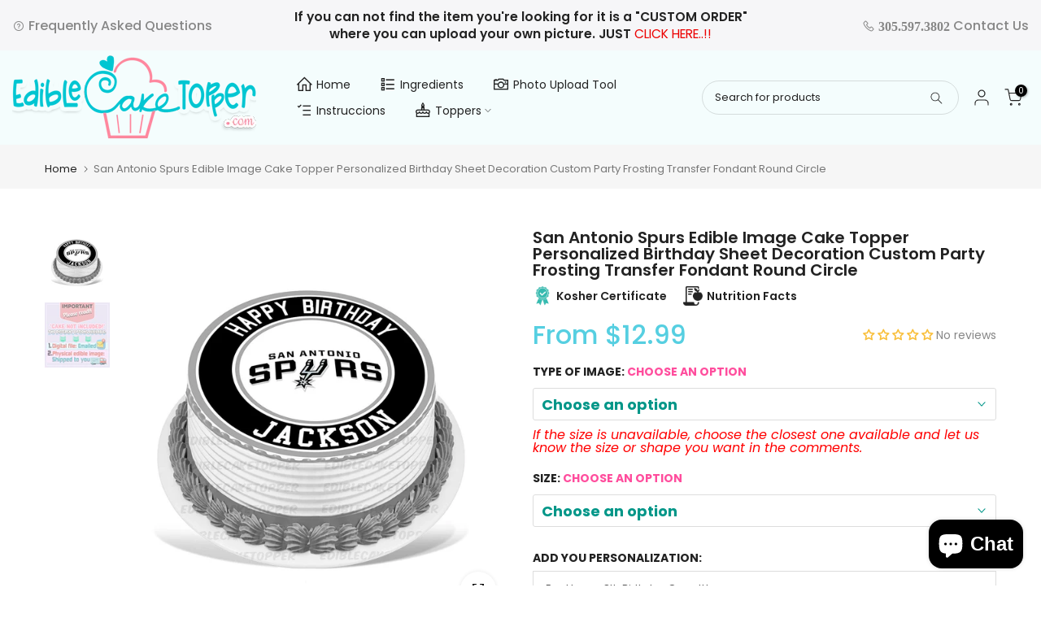

--- FILE ---
content_type: text/html; charset=utf-8
request_url: https://ediblecaketopper.com/products/san-antonio-spurs-edible-cake-topper-round-sas-rc
body_size: 52296
content:
<!doctype html><html class="t4sp-theme t4s-wrapper__full_width rtl_false swatch_color_style_2 pr_border_style_2 pr_img_effect_2 enable_eff_img1_true badge_shape_1 css_for_wis_app_true shadow_round_img_true t4s-header__inline is-remove-unavai-2 t4_compare_false t4s-cart-count-0 t4s-pr-ellipsis-true
 no-js" lang="en">
  <head>
    <meta charset="utf-8">
    <meta http-equiv="X-UA-Compatible" content="IE=edge">
    <meta name="viewport" content="width=device-width, initial-scale=1, height=device-height, minimum-scale=1.0, maximum-scale=1.0">
    <meta name="theme-color" content="#fff">
    <link rel="canonical" href="https://ediblecaketopper.com/products/san-antonio-spurs-edible-cake-topper-round-sas-rc">
    <link rel="preconnect" href="https://cdn.shopify.com" crossorigin><link rel="shortcut icon" type="image/png" href="//ediblecaketopper.com/cdn/shop/files/favicon-ect.jpg?v=1702012143&width=32"><link rel="apple-touch-icon-precomposed" type="image/png" sizes="152x152" href="//ediblecaketopper.com/cdn/shop/files/favicon-ect.jpg?v=1702012143&width=152"><title>San Antonio Spurs Edible Cake Toppers Round &ndash; Ediblecaketopper</title>
    <meta name="description" content="Rest assured that our san antonio spurs cake topper will give you the impression of your imaginary vision."><meta name="keywords" content="San Antonio Spurs Edible Image Cake Topper Personalized Birthday Sheet Decoration Custom Party Frosting Transfer Fondant Round Circle, Ediblecaketopper, ediblecaketopper.com"/><meta name="author" content="The4">

<meta property="og:site_name" content="Ediblecaketopper">
<meta property="og:url" content="https://ediblecaketopper.com/products/san-antonio-spurs-edible-cake-topper-round-sas-rc">
<meta property="og:title" content="San Antonio Spurs Edible Cake Toppers Round">
<meta property="og:type" content="product">
<meta property="og:description" content="Rest assured that our san antonio spurs cake topper will give you the impression of your imaginary vision."><meta property="og:image" content="http://ediblecaketopper.com/cdn/shop/products/httpsimages-na.ssl-images-amazon.comimagesi71wubjlymll._sl1500.jpg?v=1704770392">
  <meta property="og:image:secure_url" content="https://ediblecaketopper.com/cdn/shop/products/httpsimages-na.ssl-images-amazon.comimagesi71wubjlymll._sl1500.jpg?v=1704770392">
  <meta property="og:image:width" content="1500">
  <meta property="og:image:height" content="1500"><meta property="og:price:amount" content="15.99">
  <meta property="og:price:currency" content="USD"><meta name="twitter:site" content="@#"><meta name="twitter:card" content="summary_large_image">
<meta name="twitter:title" content="San Antonio Spurs Edible Cake Toppers Round">
<meta name="twitter:description" content="Rest assured that our san antonio spurs cake topper will give you the impression of your imaginary vision."><script src="//ediblecaketopper.com/cdn/shop/t/3/assets/lazysizes.min.js?v=19113999703148210021695962027" async="async"></script>
    <script src="//ediblecaketopper.com/cdn/shop/t/3/assets/global.min.js?v=164417445976002054911695962025" defer="defer"></script>
    <script>window.performance && window.performance.mark && window.performance.mark('shopify.content_for_header.start');</script><meta id="shopify-digital-wallet" name="shopify-digital-wallet" content="/81583210790/digital_wallets/dialog">
<link rel="alternate" hreflang="x-default" href="https://ediblecaketopper.com/products/san-antonio-spurs-edible-cake-topper-round-sas-rc">
<link rel="alternate" hreflang="en" href="https://ediblecaketopper.com/products/san-antonio-spurs-edible-cake-topper-round-sas-rc">
<link rel="alternate" hreflang="es" href="https://ediblecaketopper.com/es/products/san-antonio-spurs-edible-cake-topper-round-sas-rc">
<link rel="alternate" type="application/json+oembed" href="https://ediblecaketopper.com/products/san-antonio-spurs-edible-cake-topper-round-sas-rc.oembed">
<script async="async" src="/checkouts/internal/preloads.js?locale=en-US"></script>
<script id="shopify-features" type="application/json">{"accessToken":"9bf66cb9652cba2624007599fe201d2c","betas":["rich-media-storefront-analytics"],"domain":"ediblecaketopper.com","predictiveSearch":true,"shopId":81583210790,"locale":"en"}</script>
<script>var Shopify = Shopify || {};
Shopify.shop = "a64d7c.myshopify.com";
Shopify.locale = "en";
Shopify.currency = {"active":"USD","rate":"1.0"};
Shopify.country = "US";
Shopify.theme = {"name":"birthdayjungle_shopify_Kalles_v4.2.2_official\/m...","id":160909492518,"schema_name":"Kalles","schema_version":"4.2.2","theme_store_id":null,"role":"main"};
Shopify.theme.handle = "null";
Shopify.theme.style = {"id":null,"handle":null};
Shopify.cdnHost = "ediblecaketopper.com/cdn";
Shopify.routes = Shopify.routes || {};
Shopify.routes.root = "/";</script>
<script type="module">!function(o){(o.Shopify=o.Shopify||{}).modules=!0}(window);</script>
<script>!function(o){function n(){var o=[];function n(){o.push(Array.prototype.slice.apply(arguments))}return n.q=o,n}var t=o.Shopify=o.Shopify||{};t.loadFeatures=n(),t.autoloadFeatures=n()}(window);</script>
<script id="shop-js-analytics" type="application/json">{"pageType":"product"}</script>
<script defer="defer" async type="module" src="//ediblecaketopper.com/cdn/shopifycloud/shop-js/modules/v2/client.init-shop-cart-sync_C5BV16lS.en.esm.js"></script>
<script defer="defer" async type="module" src="//ediblecaketopper.com/cdn/shopifycloud/shop-js/modules/v2/chunk.common_CygWptCX.esm.js"></script>
<script type="module">
  await import("//ediblecaketopper.com/cdn/shopifycloud/shop-js/modules/v2/client.init-shop-cart-sync_C5BV16lS.en.esm.js");
await import("//ediblecaketopper.com/cdn/shopifycloud/shop-js/modules/v2/chunk.common_CygWptCX.esm.js");

  window.Shopify.SignInWithShop?.initShopCartSync?.({"fedCMEnabled":true,"windoidEnabled":true});

</script>
<script id="__st">var __st={"a":81583210790,"offset":-18000,"reqid":"939fe3ba-7361-4a8b-ba0e-b29904172807-1768851506","pageurl":"ediblecaketopper.com\/products\/san-antonio-spurs-edible-cake-topper-round-sas-rc","u":"a94ea3aaf5a4","p":"product","rtyp":"product","rid":8933745951014};</script>
<script>window.ShopifyPaypalV4VisibilityTracking = true;</script>
<script id="captcha-bootstrap">!function(){'use strict';const t='contact',e='account',n='new_comment',o=[[t,t],['blogs',n],['comments',n],[t,'customer']],c=[[e,'customer_login'],[e,'guest_login'],[e,'recover_customer_password'],[e,'create_customer']],r=t=>t.map((([t,e])=>`form[action*='/${t}']:not([data-nocaptcha='true']) input[name='form_type'][value='${e}']`)).join(','),a=t=>()=>t?[...document.querySelectorAll(t)].map((t=>t.form)):[];function s(){const t=[...o],e=r(t);return a(e)}const i='password',u='form_key',d=['recaptcha-v3-token','g-recaptcha-response','h-captcha-response',i],f=()=>{try{return window.sessionStorage}catch{return}},m='__shopify_v',_=t=>t.elements[u];function p(t,e,n=!1){try{const o=window.sessionStorage,c=JSON.parse(o.getItem(e)),{data:r}=function(t){const{data:e,action:n}=t;return t[m]||n?{data:e,action:n}:{data:t,action:n}}(c);for(const[e,n]of Object.entries(r))t.elements[e]&&(t.elements[e].value=n);n&&o.removeItem(e)}catch(o){console.error('form repopulation failed',{error:o})}}const l='form_type',E='cptcha';function T(t){t.dataset[E]=!0}const w=window,h=w.document,L='Shopify',v='ce_forms',y='captcha';let A=!1;((t,e)=>{const n=(g='f06e6c50-85a8-45c8-87d0-21a2b65856fe',I='https://cdn.shopify.com/shopifycloud/storefront-forms-hcaptcha/ce_storefront_forms_captcha_hcaptcha.v1.5.2.iife.js',D={infoText:'Protected by hCaptcha',privacyText:'Privacy',termsText:'Terms'},(t,e,n)=>{const o=w[L][v],c=o.bindForm;if(c)return c(t,g,e,D).then(n);var r;o.q.push([[t,g,e,D],n]),r=I,A||(h.body.append(Object.assign(h.createElement('script'),{id:'captcha-provider',async:!0,src:r})),A=!0)});var g,I,D;w[L]=w[L]||{},w[L][v]=w[L][v]||{},w[L][v].q=[],w[L][y]=w[L][y]||{},w[L][y].protect=function(t,e){n(t,void 0,e),T(t)},Object.freeze(w[L][y]),function(t,e,n,w,h,L){const[v,y,A,g]=function(t,e,n){const i=e?o:[],u=t?c:[],d=[...i,...u],f=r(d),m=r(i),_=r(d.filter((([t,e])=>n.includes(e))));return[a(f),a(m),a(_),s()]}(w,h,L),I=t=>{const e=t.target;return e instanceof HTMLFormElement?e:e&&e.form},D=t=>v().includes(t);t.addEventListener('submit',(t=>{const e=I(t);if(!e)return;const n=D(e)&&!e.dataset.hcaptchaBound&&!e.dataset.recaptchaBound,o=_(e),c=g().includes(e)&&(!o||!o.value);(n||c)&&t.preventDefault(),c&&!n&&(function(t){try{if(!f())return;!function(t){const e=f();if(!e)return;const n=_(t);if(!n)return;const o=n.value;o&&e.removeItem(o)}(t);const e=Array.from(Array(32),(()=>Math.random().toString(36)[2])).join('');!function(t,e){_(t)||t.append(Object.assign(document.createElement('input'),{type:'hidden',name:u})),t.elements[u].value=e}(t,e),function(t,e){const n=f();if(!n)return;const o=[...t.querySelectorAll(`input[type='${i}']`)].map((({name:t})=>t)),c=[...d,...o],r={};for(const[a,s]of new FormData(t).entries())c.includes(a)||(r[a]=s);n.setItem(e,JSON.stringify({[m]:1,action:t.action,data:r}))}(t,e)}catch(e){console.error('failed to persist form',e)}}(e),e.submit())}));const S=(t,e)=>{t&&!t.dataset[E]&&(n(t,e.some((e=>e===t))),T(t))};for(const o of['focusin','change'])t.addEventListener(o,(t=>{const e=I(t);D(e)&&S(e,y())}));const B=e.get('form_key'),M=e.get(l),P=B&&M;t.addEventListener('DOMContentLoaded',(()=>{const t=y();if(P)for(const e of t)e.elements[l].value===M&&p(e,B);[...new Set([...A(),...v().filter((t=>'true'===t.dataset.shopifyCaptcha))])].forEach((e=>S(e,t)))}))}(h,new URLSearchParams(w.location.search),n,t,e,['guest_login'])})(!0,!0)}();</script>
<script integrity="sha256-4kQ18oKyAcykRKYeNunJcIwy7WH5gtpwJnB7kiuLZ1E=" data-source-attribution="shopify.loadfeatures" defer="defer" src="//ediblecaketopper.com/cdn/shopifycloud/storefront/assets/storefront/load_feature-a0a9edcb.js" crossorigin="anonymous"></script>
<script data-source-attribution="shopify.dynamic_checkout.dynamic.init">var Shopify=Shopify||{};Shopify.PaymentButton=Shopify.PaymentButton||{isStorefrontPortableWallets:!0,init:function(){window.Shopify.PaymentButton.init=function(){};var t=document.createElement("script");t.src="https://ediblecaketopper.com/cdn/shopifycloud/portable-wallets/latest/portable-wallets.en.js",t.type="module",document.head.appendChild(t)}};
</script>
<script data-source-attribution="shopify.dynamic_checkout.buyer_consent">
  function portableWalletsHideBuyerConsent(e){var t=document.getElementById("shopify-buyer-consent"),n=document.getElementById("shopify-subscription-policy-button");t&&n&&(t.classList.add("hidden"),t.setAttribute("aria-hidden","true"),n.removeEventListener("click",e))}function portableWalletsShowBuyerConsent(e){var t=document.getElementById("shopify-buyer-consent"),n=document.getElementById("shopify-subscription-policy-button");t&&n&&(t.classList.remove("hidden"),t.removeAttribute("aria-hidden"),n.addEventListener("click",e))}window.Shopify?.PaymentButton&&(window.Shopify.PaymentButton.hideBuyerConsent=portableWalletsHideBuyerConsent,window.Shopify.PaymentButton.showBuyerConsent=portableWalletsShowBuyerConsent);
</script>
<script data-source-attribution="shopify.dynamic_checkout.cart.bootstrap">document.addEventListener("DOMContentLoaded",(function(){function t(){return document.querySelector("shopify-accelerated-checkout-cart, shopify-accelerated-checkout")}if(t())Shopify.PaymentButton.init();else{new MutationObserver((function(e,n){t()&&(Shopify.PaymentButton.init(),n.disconnect())})).observe(document.body,{childList:!0,subtree:!0})}}));
</script>

<script>window.performance && window.performance.mark && window.performance.mark('shopify.content_for_header.end');</script>
<link rel="preconnect" href="https://fonts.googleapis.com">
    <link rel="preconnect" href="https://fonts.gstatic.com" crossorigin><link rel="stylesheet" href="https://fonts.googleapis.com/css?family=Poppins:300,300i,400,400i,500,500i,600,600i,700,700i,800,800i|Libre+Baskerville:300,300i,400,400i,500,500i,600,600i,700,700i,800,800i&display=swap" media="print" onload="this.media='all'"><link href="//ediblecaketopper.com/cdn/shop/t/3/assets/base.css?v=79971857318317678411696823418" rel="stylesheet" type="text/css" media="all" /><style data-shopify>:root {
        
         /* CSS Variables */
        --wrapper-mw      : 1420px;
        --font-family-1   : Poppins;
        --font-family-2   : Poppins;
        --font-family-3   : Libre Baskerville;
        --font-body-family   : Poppins;
        --font-heading-family: Poppins;
       
        
        --t4s-success-color       : #428445;
        --t4s-success-color-rgb   : 66, 132, 69;
        --t4s-warning-color       : #e0b252;
        --t4s-warning-color-rgb   : 224, 178, 82;
        --t4s-error-color         : #EB001B;
        --t4s-error-color-rgb     : 235, 0, 27;
        --t4s-light-color         : #ffffff;
        --t4s-dark-color          : #222222;
        --t4s-highlight-color     : #ec0101;
        --t4s-tooltip-background  : #383838;
        --t4s-tooltip-color       : #fff;
        --primary-sw-color        : #333;
        --primary-sw-color-rgb    : 51, 51, 51;
        --border-sw-color         : #ddd;
        --secondary-sw-color      : #009688;
        --primary-price-color     : #ec0101;
        --secondary-price-color   : #878787;
        
        --t4s-body-background     : #fff;
        --text-color              : #252728;
        --text-color-rgb          : 37, 39, 40;
        --heading-color           : #222222;
        --accent-color            : #39c5da;
        --accent-color-rgb        : 57, 197, 218;
        --accent-color-darken     : #1f96a7;
        --accent-color-hover      : var(--accent-color-darken);
        --secondary-color         : #222;
        --secondary-color-rgb     : 34, 34, 34;
        --link-color              : #878787;
        --link-color-hover        : #56cfe1;
        --border-color            : #ddd;
        --border-color-rgb        : 221, 221, 221;
        --border-primary-color    : #333;
        --button-background       : #222;
        --button-color            : #fff;
        --button-background-hover : #39c5da;
        --button-color-hover      : #fff;

        --sale-badge-background    : #ff4e00;
        --sale-badge-color         : #fff;
        --new-badge-background     : #109533;
        --new-badge-color          : #fff;
        --preorder-badge-background: #0774d7;
        --preorder-badge-color     : #fff;
        --soldout-badge-background : #999999;
        --soldout-badge-color      : #fff;
        --custom-badge-background  : #00A500;
        --custom-badge-color       : #fff;/* Shopify related variables */
        --payment-terms-background-color: ;
        
        --lz-background: #f5f5f5;
        --lz-img: url("//ediblecaketopper.com/cdn/shop/t/3/assets/t4s_loader.svg?v=21452843680654493511695962035");}

    html {
      font-size: 62.5%;
      height: 100%;
    }

    body {
      margin: 0;
      overflow-x: hidden;
      font-size:14px;
      letter-spacing: 0px;
      color: var(--text-color);
      font-family: var(--font-body-family);
      line-height: 1.7;
      font-weight: 400;
      -webkit-font-smoothing: auto;
      -moz-osx-font-smoothing: auto;
    }
    /*
    @media screen and (min-width: 750px) {
      body {
        font-size: 1.6rem;
      }
    }
    */

    h1, h2, h3, h4, h5, h6, .t4s_as_title {
      color: var(--heading-color);
      font-family: var(--font-heading-family);
      line-height: 1.4;
      font-weight: 600;
      letter-spacing: 0px;
    }
    h1 { font-size: 37px }
    h2 { font-size: 29px }
    h3 { font-size: 23px }
    h4 { font-size: 18px }
    h5 { font-size: 17px }
    h6 { font-size: 15.5px }
    a,.t4s_as_link {
      /* font-family: var(--font-link-family); */
      color: var(--link-color);
    }
    a:hover,.t4s_as_link:hover {
      color: var(--link-color-hover);
    }
    button,
    input,
    optgroup,
    select,
    textarea {
      border-color: var(--border-color);
    }
    .t4s_as_button,
    button,
    input[type="button"]:not(.t4s-btn),
    input[type="reset"],
    input[type="submit"]:not(.t4s-btn) {
      font-family: var(--font-button-family);
      color: var(--button-color);
      background-color: var(--button-background);
      border-color: var(--button-background);
    }
    .t4s_as_button:hover,
    button:hover,
    input[type="button"]:not(.t4s-btn):hover, 
    input[type="reset"]:hover,
    input[type="submit"]:not(.t4s-btn):hover  {
      color: var(--button-color-hover);
      background-color: var(--button-background-hover);
      border-color: var(--button-background-hover);
    }
    
    .t4s-cp,.t4s-color-accent { color : var(--accent-color) }.t4s-ct,.t4s-color-text { color : var(--text-color) }.t4s-ch,.t4ss-color-heading { color : var(--heading-color) }.t4s-csecondary { color : var(--secondary-color) }
    
    .t4s-fnt-fm-1 {
      font-family: var(--font-family-1) !important;
    }
    .t4s-fnt-fm-2 {
      font-family: var(--font-family-2) !important;
    }
    .t4s-fnt-fm-3 {
      font-family: var(--font-family-3) !important;
    }
    .t4s-cr {
        color: var(--t4s-highlight-color);
    }
    .t4s-price__sale { color: var(--primary-price-color); }.t4s-fix-overflow.t4s-row { max-width: 100vw;margin-left: auto;margin-right: auto;}.lazyloadt4s-opt {opacity: 1 !important;transition: opacity 0s, transform 1s !important;}.t4s-d-block {display: block;}.t4s-d-none {display: none;}@media (min-width: 768px) {.t4s-d-md-block {display: block;}.t4s-d-md-none {display: none; }}@media (min-width: 1025px) {.t4s-d-lg-block {display: block;}.t4s-d-lg-none {display: none; }}</style><script>
  const isBehaviorSmooth = 'scrollBehavior' in document.documentElement.style && getComputedStyle(document.documentElement).scrollBehavior === 'smooth';
  const t4sXMLHttpRequest = window.XMLHttpRequest, documentElementT4s = document.documentElement; documentElementT4s.className = documentElementT4s.className.replace('no-js', 'js');function loadImageT4s(_this) { _this.classList.add('lazyloadt4sed')};(function() { const matchMediaHoverT4s = (window.matchMedia('(-moz-touch-enabled: 1), (hover: none)')).matches; documentElementT4s.className += ((window.CSS && window.CSS.supports('(position: sticky) or (position: -webkit-sticky)')) ? ' t4sp-sticky' : ' t4sp-no-sticky'); documentElementT4s.className += matchMediaHoverT4s ? ' t4sp-no-hover' : ' t4sp-hover'; window.onpageshow = function() { if (performance.navigation.type === 2) {document.dispatchEvent(new CustomEvent('cart:refresh'))} }; if (!matchMediaHoverT4s && window.width > 1024) { document.addEventListener('mousemove', function(evt) { documentElementT4s.classList.replace('t4sp-no-hover','t4sp-hover'); document.dispatchEvent(new CustomEvent('theme:hover')); }, {once : true} ); } }());</script><meta name="google-site-verification" content="ObHd3UFrXOzoFyZbga2yCik_HpgQwPLFiFWLVGVawAY" />
    <script src="//ajax.googleapis.com/ajax/libs/jquery/3.7.1/jquery.min.js" type="text/javascript"></script>
    <meta name="google-site-verification" content="AeBjV9jR4KnHfUp5OqWbTYlgHgyv6SfjeEf6j1-Uy6Q" />
  <!-- BEGIN app block: shopify://apps/judge-me-reviews/blocks/judgeme_core/61ccd3b1-a9f2-4160-9fe9-4fec8413e5d8 --><!-- Start of Judge.me Core -->






<link rel="dns-prefetch" href="https://cdnwidget.judge.me">
<link rel="dns-prefetch" href="https://cdn.judge.me">
<link rel="dns-prefetch" href="https://cdn1.judge.me">
<link rel="dns-prefetch" href="https://api.judge.me">

<script data-cfasync='false' class='jdgm-settings-script'>window.jdgmSettings={"pagination":5,"disable_web_reviews":false,"badge_no_review_text":"No reviews","badge_n_reviews_text":"{{ n }} review/reviews","badge_star_color":"#f9bf3b","hide_badge_preview_if_no_reviews":false,"badge_hide_text":false,"enforce_center_preview_badge":false,"widget_title":"Customer Reviews","widget_open_form_text":"Write a review","widget_close_form_text":"Cancel review","widget_refresh_page_text":"Refresh page","widget_summary_text":"Based on {{ number_of_reviews }} review/reviews","widget_no_review_text":"Be the first to write a review","widget_name_field_text":"Display name","widget_verified_name_field_text":"Verified Name (public)","widget_name_placeholder_text":"Display name","widget_required_field_error_text":"This field is required.","widget_email_field_text":"Email address","widget_verified_email_field_text":"Verified Email (private, can not be edited)","widget_email_placeholder_text":"Your email address","widget_email_field_error_text":"Please enter a valid email address.","widget_rating_field_text":"Rating","widget_review_title_field_text":"Review Title","widget_review_title_placeholder_text":"Give your review a title","widget_review_body_field_text":"Review content","widget_review_body_placeholder_text":"Start writing here...","widget_pictures_field_text":"Picture/Video (optional)","widget_submit_review_text":"Submit Review","widget_submit_verified_review_text":"Submit Verified Review","widget_submit_success_msg_with_auto_publish":"Thank you! Please refresh the page in a few moments to see your review. You can remove or edit your review by logging into \u003ca href='https://judge.me/login' target='_blank' rel='nofollow noopener'\u003eJudge.me\u003c/a\u003e","widget_submit_success_msg_no_auto_publish":"Thank you! Your review will be published as soon as it is approved by the shop admin. You can remove or edit your review by logging into \u003ca href='https://judge.me/login' target='_blank' rel='nofollow noopener'\u003eJudge.me\u003c/a\u003e","widget_show_default_reviews_out_of_total_text":"Showing {{ n_reviews_shown }} out of {{ n_reviews }} reviews.","widget_show_all_link_text":"Show all","widget_show_less_link_text":"Show less","widget_author_said_text":"{{ reviewer_name }} said:","widget_days_text":"{{ n }} days ago","widget_weeks_text":"{{ n }} week/weeks ago","widget_months_text":"{{ n }} month/months ago","widget_years_text":"{{ n }} year/years ago","widget_yesterday_text":"Yesterday","widget_today_text":"Today","widget_replied_text":"\u003e\u003e {{ shop_name }} replied:","widget_read_more_text":"Read more","widget_reviewer_name_as_initial":"","widget_rating_filter_color":"","widget_rating_filter_see_all_text":"See all reviews","widget_sorting_most_recent_text":"Most Recent","widget_sorting_highest_rating_text":"Highest Rating","widget_sorting_lowest_rating_text":"Lowest Rating","widget_sorting_with_pictures_text":"Only Pictures","widget_sorting_most_helpful_text":"Most Helpful","widget_open_question_form_text":"Ask a question","widget_reviews_subtab_text":"Reviews","widget_questions_subtab_text":"Questions","widget_question_label_text":"Question","widget_answer_label_text":"Answer","widget_question_placeholder_text":"Write your question here","widget_submit_question_text":"Submit Question","widget_question_submit_success_text":"Thank you for your question! We will notify you once it gets answered.","widget_star_color":"#f9bf3b","verified_badge_text":"Verified","verified_badge_bg_color":"","verified_badge_text_color":"","verified_badge_placement":"left-of-reviewer-name","widget_review_max_height":"","widget_hide_border":false,"widget_social_share":false,"widget_thumb":false,"widget_review_location_show":false,"widget_location_format":"","all_reviews_include_out_of_store_products":true,"all_reviews_out_of_store_text":"(out of store)","all_reviews_pagination":100,"all_reviews_product_name_prefix_text":"about","enable_review_pictures":true,"enable_question_anwser":false,"widget_theme":"","review_date_format":"mm/dd/yyyy","default_sort_method":"most-recent","widget_product_reviews_subtab_text":"Product Reviews","widget_shop_reviews_subtab_text":"Shop Reviews","widget_other_products_reviews_text":"Reviews for other products","widget_store_reviews_subtab_text":"Store reviews","widget_no_store_reviews_text":"This store hasn't received any reviews yet","widget_web_restriction_product_reviews_text":"This product hasn't received any reviews yet","widget_no_items_text":"No items found","widget_show_more_text":"Show more","widget_write_a_store_review_text":"Write a Store Review","widget_other_languages_heading":"Reviews in Other Languages","widget_translate_review_text":"Translate review to {{ language }}","widget_translating_review_text":"Translating...","widget_show_original_translation_text":"Show original ({{ language }})","widget_translate_review_failed_text":"Review couldn't be translated.","widget_translate_review_retry_text":"Retry","widget_translate_review_try_again_later_text":"Try again later","show_product_url_for_grouped_product":false,"widget_sorting_pictures_first_text":"Pictures First","show_pictures_on_all_rev_page_mobile":false,"show_pictures_on_all_rev_page_desktop":false,"floating_tab_hide_mobile_install_preference":false,"floating_tab_button_name":"★ Reviews","floating_tab_title":"Let customers speak for us","floating_tab_button_color":"","floating_tab_button_background_color":"","floating_tab_url":"","floating_tab_url_enabled":false,"floating_tab_tab_style":"text","all_reviews_text_badge_text":"Customers rate us {{ shop.metafields.judgeme.all_reviews_rating | round: 1 }}/5 based on {{ shop.metafields.judgeme.all_reviews_count }} reviews.","all_reviews_text_badge_text_branded_style":"{{ shop.metafields.judgeme.all_reviews_rating | round: 1 }} out of 5 stars based on {{ shop.metafields.judgeme.all_reviews_count }} reviews","is_all_reviews_text_badge_a_link":false,"show_stars_for_all_reviews_text_badge":false,"all_reviews_text_badge_url":"","all_reviews_text_style":"text","all_reviews_text_color_style":"judgeme_brand_color","all_reviews_text_color":"#108474","all_reviews_text_show_jm_brand":true,"featured_carousel_show_header":true,"featured_carousel_title":"Let customers speak for us","testimonials_carousel_title":"Customers are saying","videos_carousel_title":"Real customer stories","cards_carousel_title":"Customers are saying","featured_carousel_count_text":"from {{ n }} reviews","featured_carousel_add_link_to_all_reviews_page":false,"featured_carousel_url":"","featured_carousel_show_images":true,"featured_carousel_autoslide_interval":5,"featured_carousel_arrows_on_the_sides":false,"featured_carousel_height":250,"featured_carousel_width":80,"featured_carousel_image_size":0,"featured_carousel_image_height":250,"featured_carousel_arrow_color":"#eeeeee","verified_count_badge_style":"vintage","verified_count_badge_orientation":"horizontal","verified_count_badge_color_style":"judgeme_brand_color","verified_count_badge_color":"#108474","is_verified_count_badge_a_link":false,"verified_count_badge_url":"","verified_count_badge_show_jm_brand":true,"widget_rating_preset_default":5,"widget_first_sub_tab":"product-reviews","widget_show_histogram":true,"widget_histogram_use_custom_color":false,"widget_pagination_use_custom_color":false,"widget_star_use_custom_color":false,"widget_verified_badge_use_custom_color":false,"widget_write_review_use_custom_color":false,"picture_reminder_submit_button":"Upload Pictures","enable_review_videos":true,"mute_video_by_default":true,"widget_sorting_videos_first_text":"Videos First","widget_review_pending_text":"Pending","featured_carousel_items_for_large_screen":3,"social_share_options_order":"Facebook,Twitter","remove_microdata_snippet":false,"disable_json_ld":false,"enable_json_ld_products":false,"preview_badge_show_question_text":false,"preview_badge_no_question_text":"No questions","preview_badge_n_question_text":"{{ number_of_questions }} question/questions","qa_badge_show_icon":false,"qa_badge_position":"same-row","remove_judgeme_branding":false,"widget_add_search_bar":false,"widget_search_bar_placeholder":"Search","widget_sorting_verified_only_text":"Verified only","featured_carousel_theme":"default","featured_carousel_show_rating":true,"featured_carousel_show_title":true,"featured_carousel_show_body":true,"featured_carousel_show_date":false,"featured_carousel_show_reviewer":true,"featured_carousel_show_product":false,"featured_carousel_header_background_color":"#108474","featured_carousel_header_text_color":"#ffffff","featured_carousel_name_product_separator":"reviewed","featured_carousel_full_star_background":"#108474","featured_carousel_empty_star_background":"#dadada","featured_carousel_vertical_theme_background":"#f9fafb","featured_carousel_verified_badge_enable":true,"featured_carousel_verified_badge_color":"#108474","featured_carousel_border_style":"round","featured_carousel_review_line_length_limit":3,"featured_carousel_more_reviews_button_text":"Read more reviews","featured_carousel_view_product_button_text":"View product","all_reviews_page_load_reviews_on":"scroll","all_reviews_page_load_more_text":"Load More Reviews","disable_fb_tab_reviews":false,"enable_ajax_cdn_cache":false,"widget_public_name_text":"displayed publicly like","default_reviewer_name":"John Smith","default_reviewer_name_has_non_latin":true,"widget_reviewer_anonymous":"Anonymous","medals_widget_title":"Judge.me Review Medals","medals_widget_background_color":"#f9fafb","medals_widget_position":"footer_all_pages","medals_widget_border_color":"#f9fafb","medals_widget_verified_text_position":"left","medals_widget_use_monochromatic_version":false,"medals_widget_elements_color":"#108474","show_reviewer_avatar":true,"widget_invalid_yt_video_url_error_text":"Not a YouTube video URL","widget_max_length_field_error_text":"Please enter no more than {0} characters.","widget_show_country_flag":false,"widget_show_collected_via_shop_app":true,"widget_verified_by_shop_badge_style":"light","widget_verified_by_shop_text":"Verified by Shop","widget_show_photo_gallery":true,"widget_load_with_code_splitting":true,"widget_ugc_install_preference":false,"widget_ugc_title":"Made by us, Shared by you","widget_ugc_subtitle":"Tag us to see your picture featured in our page","widget_ugc_arrows_color":"#ffffff","widget_ugc_primary_button_text":"Buy Now","widget_ugc_primary_button_background_color":"#108474","widget_ugc_primary_button_text_color":"#ffffff","widget_ugc_primary_button_border_width":"0","widget_ugc_primary_button_border_style":"none","widget_ugc_primary_button_border_color":"#108474","widget_ugc_primary_button_border_radius":"25","widget_ugc_secondary_button_text":"Load More","widget_ugc_secondary_button_background_color":"#ffffff","widget_ugc_secondary_button_text_color":"#108474","widget_ugc_secondary_button_border_width":"2","widget_ugc_secondary_button_border_style":"solid","widget_ugc_secondary_button_border_color":"#108474","widget_ugc_secondary_button_border_radius":"25","widget_ugc_reviews_button_text":"View Reviews","widget_ugc_reviews_button_background_color":"#ffffff","widget_ugc_reviews_button_text_color":"#108474","widget_ugc_reviews_button_border_width":"2","widget_ugc_reviews_button_border_style":"solid","widget_ugc_reviews_button_border_color":"#108474","widget_ugc_reviews_button_border_radius":"25","widget_ugc_reviews_button_link_to":"judgeme-reviews-page","widget_ugc_show_post_date":true,"widget_ugc_max_width":"800","widget_rating_metafield_value_type":true,"widget_primary_color":"#009688","widget_enable_secondary_color":false,"widget_secondary_color":"#edf5f5","widget_summary_average_rating_text":"{{ average_rating }} out of 5","widget_media_grid_title":"Customer photos \u0026 videos","widget_media_grid_see_more_text":"See more","widget_round_style":false,"widget_show_product_medals":false,"widget_verified_by_judgeme_text":"Verified by Judge.me","widget_show_store_medals":true,"widget_verified_by_judgeme_text_in_store_medals":"Verified by Judge.me","widget_media_field_exceed_quantity_message":"Sorry, we can only accept {{ max_media }} for one review.","widget_media_field_exceed_limit_message":"{{ file_name }} is too large, please select a {{ media_type }} less than {{ size_limit }}MB.","widget_review_submitted_text":"Review Submitted!","widget_question_submitted_text":"Question Submitted!","widget_close_form_text_question":"Cancel","widget_write_your_answer_here_text":"Write your answer here","widget_enabled_branded_link":true,"widget_show_collected_by_judgeme":false,"widget_reviewer_name_color":"","widget_write_review_text_color":"","widget_write_review_bg_color":"","widget_collected_by_judgeme_text":"collected by Judge.me","widget_pagination_type":"standard","widget_load_more_text":"Load More","widget_load_more_color":"#108474","widget_full_review_text":"Full Review","widget_read_more_reviews_text":"Read More Reviews","widget_read_questions_text":"Read Questions","widget_questions_and_answers_text":"Questions \u0026 Answers","widget_verified_by_text":"Verified by","widget_verified_text":"Verified","widget_number_of_reviews_text":"{{ number_of_reviews }} reviews","widget_back_button_text":"Back","widget_next_button_text":"Next","widget_custom_forms_filter_button":"Filters","custom_forms_style":"horizontal","widget_show_review_information":false,"how_reviews_are_collected":"How reviews are collected?","widget_show_review_keywords":false,"widget_gdpr_statement":"How we use your data: We'll only contact you about the review you left, and only if necessary. By submitting your review, you agree to Judge.me's \u003ca href='https://judge.me/terms' target='_blank' rel='nofollow noopener'\u003eterms\u003c/a\u003e, \u003ca href='https://judge.me/privacy' target='_blank' rel='nofollow noopener'\u003eprivacy\u003c/a\u003e and \u003ca href='https://judge.me/content-policy' target='_blank' rel='nofollow noopener'\u003econtent\u003c/a\u003e policies.","widget_multilingual_sorting_enabled":false,"widget_translate_review_content_enabled":false,"widget_translate_review_content_method":"manual","popup_widget_review_selection":"automatically_with_pictures","popup_widget_round_border_style":true,"popup_widget_show_title":true,"popup_widget_show_body":true,"popup_widget_show_reviewer":false,"popup_widget_show_product":true,"popup_widget_show_pictures":true,"popup_widget_use_review_picture":true,"popup_widget_show_on_home_page":true,"popup_widget_show_on_product_page":true,"popup_widget_show_on_collection_page":true,"popup_widget_show_on_cart_page":true,"popup_widget_position":"bottom_left","popup_widget_first_review_delay":5,"popup_widget_duration":5,"popup_widget_interval":5,"popup_widget_review_count":5,"popup_widget_hide_on_mobile":true,"review_snippet_widget_round_border_style":true,"review_snippet_widget_card_color":"#FFFFFF","review_snippet_widget_slider_arrows_background_color":"#FFFFFF","review_snippet_widget_slider_arrows_color":"#000000","review_snippet_widget_star_color":"#108474","show_product_variant":false,"all_reviews_product_variant_label_text":"Variant: ","widget_show_verified_branding":false,"widget_ai_summary_title":"Customers say","widget_ai_summary_disclaimer":"AI-powered review summary based on recent customer reviews","widget_show_ai_summary":false,"widget_show_ai_summary_bg":false,"widget_show_review_title_input":true,"redirect_reviewers_invited_via_email":"external_form","request_store_review_after_product_review":false,"request_review_other_products_in_order":false,"review_form_color_scheme":"default","review_form_corner_style":"square","review_form_star_color":{},"review_form_text_color":"#333333","review_form_background_color":"#ffffff","review_form_field_background_color":"#fafafa","review_form_button_color":{},"review_form_button_text_color":"#ffffff","review_form_modal_overlay_color":"#000000","review_content_screen_title_text":"How would you rate this product?","review_content_introduction_text":"We would love it if you would share a bit about your experience.","store_review_form_title_text":"How would you rate this store?","store_review_form_introduction_text":"We would love it if you would share a bit about your experience.","show_review_guidance_text":true,"one_star_review_guidance_text":"Poor","five_star_review_guidance_text":"Great","customer_information_screen_title_text":"About you","customer_information_introduction_text":"Please tell us more about you.","custom_questions_screen_title_text":"Your experience in more detail","custom_questions_introduction_text":"Here are a few questions to help us understand more about your experience.","review_submitted_screen_title_text":"Thanks for your review!","review_submitted_screen_thank_you_text":"We are processing it and it will appear on the store soon.","review_submitted_screen_email_verification_text":"Please confirm your email by clicking the link we just sent you. This helps us keep reviews authentic.","review_submitted_request_store_review_text":"Would you like to share your experience of shopping with us?","review_submitted_review_other_products_text":"Would you like to review these products?","store_review_screen_title_text":"Would you like to share your experience of shopping with us?","store_review_introduction_text":"We value your feedback and use it to improve. Please share any thoughts or suggestions you have.","reviewer_media_screen_title_picture_text":"Share a picture","reviewer_media_introduction_picture_text":"Upload a photo to support your review.","reviewer_media_screen_title_video_text":"Share a video","reviewer_media_introduction_video_text":"Upload a video to support your review.","reviewer_media_screen_title_picture_or_video_text":"Share a picture or video","reviewer_media_introduction_picture_or_video_text":"Upload a photo or video to support your review.","reviewer_media_youtube_url_text":"Paste your Youtube URL here","advanced_settings_next_step_button_text":"Next","advanced_settings_close_review_button_text":"Close","modal_write_review_flow":false,"write_review_flow_required_text":"Required","write_review_flow_privacy_message_text":"We respect your privacy.","write_review_flow_anonymous_text":"Post review as anonymous","write_review_flow_visibility_text":"This won't be visible to other customers.","write_review_flow_multiple_selection_help_text":"Select as many as you like","write_review_flow_single_selection_help_text":"Select one option","write_review_flow_required_field_error_text":"This field is required","write_review_flow_invalid_email_error_text":"Please enter a valid email address","write_review_flow_max_length_error_text":"Max. {{ max_length }} characters.","write_review_flow_media_upload_text":"\u003cb\u003eClick to upload\u003c/b\u003e or drag and drop","write_review_flow_gdpr_statement":"We'll only contact you about your review if necessary. By submitting your review, you agree to our \u003ca href='https://judge.me/terms' target='_blank' rel='nofollow noopener'\u003eterms and conditions\u003c/a\u003e and \u003ca href='https://judge.me/privacy' target='_blank' rel='nofollow noopener'\u003eprivacy policy\u003c/a\u003e.","rating_only_reviews_enabled":false,"show_negative_reviews_help_screen":false,"new_review_flow_help_screen_rating_threshold":3,"negative_review_resolution_screen_title_text":"Tell us more","negative_review_resolution_text":"Your experience matters to us. If there were issues with your purchase, we're here to help. Feel free to reach out to us, we'd love the opportunity to make things right.","negative_review_resolution_button_text":"Contact us","negative_review_resolution_proceed_with_review_text":"Leave a review","negative_review_resolution_subject":"Issue with purchase from {{ shop_name }}.{{ order_name }}","preview_badge_collection_page_install_status":false,"widget_review_custom_css":"","preview_badge_custom_css":"","preview_badge_stars_count":"5-stars","featured_carousel_custom_css":"","floating_tab_custom_css":"","all_reviews_widget_custom_css":"","medals_widget_custom_css":"","verified_badge_custom_css":"","all_reviews_text_custom_css":"","transparency_badges_collected_via_store_invite":false,"transparency_badges_from_another_provider":false,"transparency_badges_collected_from_store_visitor":false,"transparency_badges_collected_by_verified_review_provider":false,"transparency_badges_earned_reward":false,"transparency_badges_collected_via_store_invite_text":"Review collected via store invitation","transparency_badges_from_another_provider_text":"Review collected from another provider","transparency_badges_collected_from_store_visitor_text":"Review collected from a store visitor","transparency_badges_written_in_google_text":"Review written in Google","transparency_badges_written_in_etsy_text":"Review written in Etsy","transparency_badges_written_in_shop_app_text":"Review written in Shop App","transparency_badges_earned_reward_text":"Review earned a reward for future purchase","product_review_widget_per_page":10,"widget_store_review_label_text":"Review about the store","checkout_comment_extension_title_on_product_page":"Customer Comments","checkout_comment_extension_num_latest_comment_show":5,"checkout_comment_extension_format":"name_and_timestamp","checkout_comment_customer_name":"last_initial","checkout_comment_comment_notification":true,"preview_badge_collection_page_install_preference":true,"preview_badge_home_page_install_preference":false,"preview_badge_product_page_install_preference":true,"review_widget_install_preference":"","review_carousel_install_preference":false,"floating_reviews_tab_install_preference":"none","verified_reviews_count_badge_install_preference":false,"all_reviews_text_install_preference":false,"review_widget_best_location":false,"judgeme_medals_install_preference":false,"review_widget_revamp_enabled":false,"review_widget_qna_enabled":false,"review_widget_header_theme":"minimal","review_widget_widget_title_enabled":true,"review_widget_header_text_size":"medium","review_widget_header_text_weight":"regular","review_widget_average_rating_style":"compact","review_widget_bar_chart_enabled":true,"review_widget_bar_chart_type":"numbers","review_widget_bar_chart_style":"standard","review_widget_expanded_media_gallery_enabled":false,"review_widget_reviews_section_theme":"standard","review_widget_image_style":"thumbnails","review_widget_review_image_ratio":"square","review_widget_stars_size":"medium","review_widget_verified_badge":"standard_text","review_widget_review_title_text_size":"medium","review_widget_review_text_size":"medium","review_widget_review_text_length":"medium","review_widget_number_of_columns_desktop":3,"review_widget_carousel_transition_speed":5,"review_widget_custom_questions_answers_display":"always","review_widget_button_text_color":"#FFFFFF","review_widget_text_color":"#000000","review_widget_lighter_text_color":"#7B7B7B","review_widget_corner_styling":"soft","review_widget_review_word_singular":"review","review_widget_review_word_plural":"reviews","review_widget_voting_label":"Helpful?","review_widget_shop_reply_label":"Reply from {{ shop_name }}:","review_widget_filters_title":"Filters","qna_widget_question_word_singular":"Question","qna_widget_question_word_plural":"Questions","qna_widget_answer_reply_label":"Answer from {{ answerer_name }}:","qna_content_screen_title_text":"Ask a question about this product","qna_widget_question_required_field_error_text":"Please enter your question.","qna_widget_flow_gdpr_statement":"We'll only contact you about your question if necessary. By submitting your question, you agree to our \u003ca href='https://judge.me/terms' target='_blank' rel='nofollow noopener'\u003eterms and conditions\u003c/a\u003e and \u003ca href='https://judge.me/privacy' target='_blank' rel='nofollow noopener'\u003eprivacy policy\u003c/a\u003e.","qna_widget_question_submitted_text":"Thanks for your question!","qna_widget_close_form_text_question":"Close","qna_widget_question_submit_success_text":"We’ll notify you by email when your question is answered.","all_reviews_widget_v2025_enabled":false,"all_reviews_widget_v2025_header_theme":"default","all_reviews_widget_v2025_widget_title_enabled":true,"all_reviews_widget_v2025_header_text_size":"medium","all_reviews_widget_v2025_header_text_weight":"regular","all_reviews_widget_v2025_average_rating_style":"compact","all_reviews_widget_v2025_bar_chart_enabled":true,"all_reviews_widget_v2025_bar_chart_type":"numbers","all_reviews_widget_v2025_bar_chart_style":"standard","all_reviews_widget_v2025_expanded_media_gallery_enabled":false,"all_reviews_widget_v2025_show_store_medals":true,"all_reviews_widget_v2025_show_photo_gallery":true,"all_reviews_widget_v2025_show_review_keywords":false,"all_reviews_widget_v2025_show_ai_summary":false,"all_reviews_widget_v2025_show_ai_summary_bg":false,"all_reviews_widget_v2025_add_search_bar":false,"all_reviews_widget_v2025_default_sort_method":"most-recent","all_reviews_widget_v2025_reviews_per_page":10,"all_reviews_widget_v2025_reviews_section_theme":"default","all_reviews_widget_v2025_image_style":"thumbnails","all_reviews_widget_v2025_review_image_ratio":"square","all_reviews_widget_v2025_stars_size":"medium","all_reviews_widget_v2025_verified_badge":"bold_badge","all_reviews_widget_v2025_review_title_text_size":"medium","all_reviews_widget_v2025_review_text_size":"medium","all_reviews_widget_v2025_review_text_length":"medium","all_reviews_widget_v2025_number_of_columns_desktop":3,"all_reviews_widget_v2025_carousel_transition_speed":5,"all_reviews_widget_v2025_custom_questions_answers_display":"always","all_reviews_widget_v2025_show_product_variant":false,"all_reviews_widget_v2025_show_reviewer_avatar":true,"all_reviews_widget_v2025_reviewer_name_as_initial":"","all_reviews_widget_v2025_review_location_show":false,"all_reviews_widget_v2025_location_format":"","all_reviews_widget_v2025_show_country_flag":false,"all_reviews_widget_v2025_verified_by_shop_badge_style":"light","all_reviews_widget_v2025_social_share":false,"all_reviews_widget_v2025_social_share_options_order":"Facebook,Twitter,LinkedIn,Pinterest","all_reviews_widget_v2025_pagination_type":"standard","all_reviews_widget_v2025_button_text_color":"#FFFFFF","all_reviews_widget_v2025_text_color":"#000000","all_reviews_widget_v2025_lighter_text_color":"#7B7B7B","all_reviews_widget_v2025_corner_styling":"soft","all_reviews_widget_v2025_title":"Customer reviews","all_reviews_widget_v2025_ai_summary_title":"Customers say about this store","all_reviews_widget_v2025_no_review_text":"Be the first to write a review","platform":"shopify","branding_url":"https://app.judge.me/reviews/stores/ediblecaketopper.com","branding_text":"Powered by Judge.me","locale":"en","reply_name":"Ediblecaketopper","widget_version":"3.0","footer":true,"autopublish":true,"review_dates":true,"enable_custom_form":false,"shop_use_review_site":true,"shop_locale":"en","enable_multi_locales_translations":true,"show_review_title_input":true,"review_verification_email_status":"always","can_be_branded":true,"reply_name_text":"Ediblecaketopper"};</script> <style class='jdgm-settings-style'>.jdgm-xx{left:0}:root{--jdgm-primary-color: #009688;--jdgm-secondary-color: rgba(0,150,136,0.1);--jdgm-star-color: #f9bf3b;--jdgm-write-review-text-color: white;--jdgm-write-review-bg-color: #009688;--jdgm-paginate-color: #009688;--jdgm-border-radius: 0;--jdgm-reviewer-name-color: #009688}.jdgm-histogram__bar-content{background-color:#009688}.jdgm-rev[data-verified-buyer=true] .jdgm-rev__icon.jdgm-rev__icon:after,.jdgm-rev__buyer-badge.jdgm-rev__buyer-badge{color:white;background-color:#009688}.jdgm-review-widget--small .jdgm-gallery.jdgm-gallery .jdgm-gallery__thumbnail-link:nth-child(8) .jdgm-gallery__thumbnail-wrapper.jdgm-gallery__thumbnail-wrapper:before{content:"See more"}@media only screen and (min-width: 768px){.jdgm-gallery.jdgm-gallery .jdgm-gallery__thumbnail-link:nth-child(8) .jdgm-gallery__thumbnail-wrapper.jdgm-gallery__thumbnail-wrapper:before{content:"See more"}}.jdgm-preview-badge .jdgm-star.jdgm-star{color:#f9bf3b}.jdgm-author-all-initials{display:none !important}.jdgm-author-last-initial{display:none !important}.jdgm-rev-widg__title{visibility:hidden}.jdgm-rev-widg__summary-text{visibility:hidden}.jdgm-prev-badge__text{visibility:hidden}.jdgm-rev__prod-link-prefix:before{content:'about'}.jdgm-rev__variant-label:before{content:'Variant: '}.jdgm-rev__out-of-store-text:before{content:'(out of store)'}@media only screen and (min-width: 768px){.jdgm-rev__pics .jdgm-rev_all-rev-page-picture-separator,.jdgm-rev__pics .jdgm-rev__product-picture{display:none}}@media only screen and (max-width: 768px){.jdgm-rev__pics .jdgm-rev_all-rev-page-picture-separator,.jdgm-rev__pics .jdgm-rev__product-picture{display:none}}.jdgm-preview-badge[data-template="index"]{display:none !important}.jdgm-review-widget[data-from-snippet="true"]{display:none !important}.jdgm-verified-count-badget[data-from-snippet="true"]{display:none !important}.jdgm-carousel-wrapper[data-from-snippet="true"]{display:none !important}.jdgm-all-reviews-text[data-from-snippet="true"]{display:none !important}.jdgm-medals-section[data-from-snippet="true"]{display:none !important}.jdgm-ugc-media-wrapper[data-from-snippet="true"]{display:none !important}.jdgm-rev__transparency-badge[data-badge-type="review_collected_via_store_invitation"]{display:none !important}.jdgm-rev__transparency-badge[data-badge-type="review_collected_from_another_provider"]{display:none !important}.jdgm-rev__transparency-badge[data-badge-type="review_collected_from_store_visitor"]{display:none !important}.jdgm-rev__transparency-badge[data-badge-type="review_written_in_etsy"]{display:none !important}.jdgm-rev__transparency-badge[data-badge-type="review_written_in_google_business"]{display:none !important}.jdgm-rev__transparency-badge[data-badge-type="review_written_in_shop_app"]{display:none !important}.jdgm-rev__transparency-badge[data-badge-type="review_earned_for_future_purchase"]{display:none !important}.jdgm-review-snippet-widget .jdgm-rev-snippet-widget__cards-container .jdgm-rev-snippet-card{border-radius:8px;background:#fff}.jdgm-review-snippet-widget .jdgm-rev-snippet-widget__cards-container .jdgm-rev-snippet-card__rev-rating .jdgm-star{color:#108474}.jdgm-review-snippet-widget .jdgm-rev-snippet-widget__prev-btn,.jdgm-review-snippet-widget .jdgm-rev-snippet-widget__next-btn{border-radius:50%;background:#fff}.jdgm-review-snippet-widget .jdgm-rev-snippet-widget__prev-btn>svg,.jdgm-review-snippet-widget .jdgm-rev-snippet-widget__next-btn>svg{fill:#000}.jdgm-full-rev-modal.rev-snippet-widget .jm-mfp-container .jm-mfp-content,.jdgm-full-rev-modal.rev-snippet-widget .jm-mfp-container .jdgm-full-rev__icon,.jdgm-full-rev-modal.rev-snippet-widget .jm-mfp-container .jdgm-full-rev__pic-img,.jdgm-full-rev-modal.rev-snippet-widget .jm-mfp-container .jdgm-full-rev__reply{border-radius:8px}.jdgm-full-rev-modal.rev-snippet-widget .jm-mfp-container .jdgm-full-rev[data-verified-buyer="true"] .jdgm-full-rev__icon::after{border-radius:8px}.jdgm-full-rev-modal.rev-snippet-widget .jm-mfp-container .jdgm-full-rev .jdgm-rev__buyer-badge{border-radius:calc( 8px / 2 )}.jdgm-full-rev-modal.rev-snippet-widget .jm-mfp-container .jdgm-full-rev .jdgm-full-rev__replier::before{content:'Ediblecaketopper'}.jdgm-full-rev-modal.rev-snippet-widget .jm-mfp-container .jdgm-full-rev .jdgm-full-rev__product-button{border-radius:calc( 8px * 6 )}
</style> <style class='jdgm-settings-style'></style>

  
  
  
  <style class='jdgm-miracle-styles'>
  @-webkit-keyframes jdgm-spin{0%{-webkit-transform:rotate(0deg);-ms-transform:rotate(0deg);transform:rotate(0deg)}100%{-webkit-transform:rotate(359deg);-ms-transform:rotate(359deg);transform:rotate(359deg)}}@keyframes jdgm-spin{0%{-webkit-transform:rotate(0deg);-ms-transform:rotate(0deg);transform:rotate(0deg)}100%{-webkit-transform:rotate(359deg);-ms-transform:rotate(359deg);transform:rotate(359deg)}}@font-face{font-family:'JudgemeStar';src:url("[data-uri]") format("woff");font-weight:normal;font-style:normal}.jdgm-star{font-family:'JudgemeStar';display:inline !important;text-decoration:none !important;padding:0 4px 0 0 !important;margin:0 !important;font-weight:bold;opacity:1;-webkit-font-smoothing:antialiased;-moz-osx-font-smoothing:grayscale}.jdgm-star:hover{opacity:1}.jdgm-star:last-of-type{padding:0 !important}.jdgm-star.jdgm--on:before{content:"\e000"}.jdgm-star.jdgm--off:before{content:"\e001"}.jdgm-star.jdgm--half:before{content:"\e002"}.jdgm-widget *{margin:0;line-height:1.4;-webkit-box-sizing:border-box;-moz-box-sizing:border-box;box-sizing:border-box;-webkit-overflow-scrolling:touch}.jdgm-hidden{display:none !important;visibility:hidden !important}.jdgm-temp-hidden{display:none}.jdgm-spinner{width:40px;height:40px;margin:auto;border-radius:50%;border-top:2px solid #eee;border-right:2px solid #eee;border-bottom:2px solid #eee;border-left:2px solid #ccc;-webkit-animation:jdgm-spin 0.8s infinite linear;animation:jdgm-spin 0.8s infinite linear}.jdgm-prev-badge{display:block !important}

</style>


  
  
   


<script data-cfasync='false' class='jdgm-script'>
!function(e){window.jdgm=window.jdgm||{},jdgm.CDN_HOST="https://cdnwidget.judge.me/",jdgm.CDN_HOST_ALT="https://cdn2.judge.me/cdn/widget_frontend/",jdgm.API_HOST="https://api.judge.me/",jdgm.CDN_BASE_URL="https://cdn.shopify.com/extensions/019bd71c-30e6-73e2-906a-ddb105931c98/judgeme-extensions-297/assets/",
jdgm.docReady=function(d){(e.attachEvent?"complete"===e.readyState:"loading"!==e.readyState)?
setTimeout(d,0):e.addEventListener("DOMContentLoaded",d)},jdgm.loadCSS=function(d,t,o,a){
!o&&jdgm.loadCSS.requestedUrls.indexOf(d)>=0||(jdgm.loadCSS.requestedUrls.push(d),
(a=e.createElement("link")).rel="stylesheet",a.class="jdgm-stylesheet",a.media="nope!",
a.href=d,a.onload=function(){this.media="all",t&&setTimeout(t)},e.body.appendChild(a))},
jdgm.loadCSS.requestedUrls=[],jdgm.loadJS=function(e,d){var t=new XMLHttpRequest;
t.onreadystatechange=function(){4===t.readyState&&(Function(t.response)(),d&&d(t.response))},
t.open("GET",e),t.onerror=function(){if(e.indexOf(jdgm.CDN_HOST)===0&&jdgm.CDN_HOST_ALT!==jdgm.CDN_HOST){var f=e.replace(jdgm.CDN_HOST,jdgm.CDN_HOST_ALT);jdgm.loadJS(f,d)}},t.send()},jdgm.docReady((function(){(window.jdgmLoadCSS||e.querySelectorAll(
".jdgm-widget, .jdgm-all-reviews-page").length>0)&&(jdgmSettings.widget_load_with_code_splitting?
parseFloat(jdgmSettings.widget_version)>=3?jdgm.loadCSS(jdgm.CDN_HOST+"widget_v3/base.css"):
jdgm.loadCSS(jdgm.CDN_HOST+"widget/base.css"):jdgm.loadCSS(jdgm.CDN_HOST+"shopify_v2.css"),
jdgm.loadJS(jdgm.CDN_HOST+"loa"+"der.js"))}))}(document);
</script>
<noscript><link rel="stylesheet" type="text/css" media="all" href="https://cdnwidget.judge.me/shopify_v2.css"></noscript>

<!-- BEGIN app snippet: theme_fix_tags --><script>
  (function() {
    var jdgmThemeFixes = null;
    if (!jdgmThemeFixes) return;
    var thisThemeFix = jdgmThemeFixes[Shopify.theme.id];
    if (!thisThemeFix) return;

    if (thisThemeFix.html) {
      document.addEventListener("DOMContentLoaded", function() {
        var htmlDiv = document.createElement('div');
        htmlDiv.classList.add('jdgm-theme-fix-html');
        htmlDiv.innerHTML = thisThemeFix.html;
        document.body.append(htmlDiv);
      });
    };

    if (thisThemeFix.css) {
      var styleTag = document.createElement('style');
      styleTag.classList.add('jdgm-theme-fix-style');
      styleTag.innerHTML = thisThemeFix.css;
      document.head.append(styleTag);
    };

    if (thisThemeFix.js) {
      var scriptTag = document.createElement('script');
      scriptTag.classList.add('jdgm-theme-fix-script');
      scriptTag.innerHTML = thisThemeFix.js;
      document.head.append(scriptTag);
    };
  })();
</script>
<!-- END app snippet -->
<!-- End of Judge.me Core -->



<!-- END app block --><script src="https://cdn.shopify.com/extensions/7bc9bb47-adfa-4267-963e-cadee5096caf/inbox-1252/assets/inbox-chat-loader.js" type="text/javascript" defer="defer"></script>
<script src="https://cdn.shopify.com/extensions/019bd71c-30e6-73e2-906a-ddb105931c98/judgeme-extensions-297/assets/loader.js" type="text/javascript" defer="defer"></script>
<link href="https://monorail-edge.shopifysvc.com" rel="dns-prefetch">
<script>(function(){if ("sendBeacon" in navigator && "performance" in window) {try {var session_token_from_headers = performance.getEntriesByType('navigation')[0].serverTiming.find(x => x.name == '_s').description;} catch {var session_token_from_headers = undefined;}var session_cookie_matches = document.cookie.match(/_shopify_s=([^;]*)/);var session_token_from_cookie = session_cookie_matches && session_cookie_matches.length === 2 ? session_cookie_matches[1] : "";var session_token = session_token_from_headers || session_token_from_cookie || "";function handle_abandonment_event(e) {var entries = performance.getEntries().filter(function(entry) {return /monorail-edge.shopifysvc.com/.test(entry.name);});if (!window.abandonment_tracked && entries.length === 0) {window.abandonment_tracked = true;var currentMs = Date.now();var navigation_start = performance.timing.navigationStart;var payload = {shop_id: 81583210790,url: window.location.href,navigation_start,duration: currentMs - navigation_start,session_token,page_type: "product"};window.navigator.sendBeacon("https://monorail-edge.shopifysvc.com/v1/produce", JSON.stringify({schema_id: "online_store_buyer_site_abandonment/1.1",payload: payload,metadata: {event_created_at_ms: currentMs,event_sent_at_ms: currentMs}}));}}window.addEventListener('pagehide', handle_abandonment_event);}}());</script>
<script id="web-pixels-manager-setup">(function e(e,d,r,n,o){if(void 0===o&&(o={}),!Boolean(null===(a=null===(i=window.Shopify)||void 0===i?void 0:i.analytics)||void 0===a?void 0:a.replayQueue)){var i,a;window.Shopify=window.Shopify||{};var t=window.Shopify;t.analytics=t.analytics||{};var s=t.analytics;s.replayQueue=[],s.publish=function(e,d,r){return s.replayQueue.push([e,d,r]),!0};try{self.performance.mark("wpm:start")}catch(e){}var l=function(){var e={modern:/Edge?\/(1{2}[4-9]|1[2-9]\d|[2-9]\d{2}|\d{4,})\.\d+(\.\d+|)|Firefox\/(1{2}[4-9]|1[2-9]\d|[2-9]\d{2}|\d{4,})\.\d+(\.\d+|)|Chrom(ium|e)\/(9{2}|\d{3,})\.\d+(\.\d+|)|(Maci|X1{2}).+ Version\/(15\.\d+|(1[6-9]|[2-9]\d|\d{3,})\.\d+)([,.]\d+|)( \(\w+\)|)( Mobile\/\w+|) Safari\/|Chrome.+OPR\/(9{2}|\d{3,})\.\d+\.\d+|(CPU[ +]OS|iPhone[ +]OS|CPU[ +]iPhone|CPU IPhone OS|CPU iPad OS)[ +]+(15[._]\d+|(1[6-9]|[2-9]\d|\d{3,})[._]\d+)([._]\d+|)|Android:?[ /-](13[3-9]|1[4-9]\d|[2-9]\d{2}|\d{4,})(\.\d+|)(\.\d+|)|Android.+Firefox\/(13[5-9]|1[4-9]\d|[2-9]\d{2}|\d{4,})\.\d+(\.\d+|)|Android.+Chrom(ium|e)\/(13[3-9]|1[4-9]\d|[2-9]\d{2}|\d{4,})\.\d+(\.\d+|)|SamsungBrowser\/([2-9]\d|\d{3,})\.\d+/,legacy:/Edge?\/(1[6-9]|[2-9]\d|\d{3,})\.\d+(\.\d+|)|Firefox\/(5[4-9]|[6-9]\d|\d{3,})\.\d+(\.\d+|)|Chrom(ium|e)\/(5[1-9]|[6-9]\d|\d{3,})\.\d+(\.\d+|)([\d.]+$|.*Safari\/(?![\d.]+ Edge\/[\d.]+$))|(Maci|X1{2}).+ Version\/(10\.\d+|(1[1-9]|[2-9]\d|\d{3,})\.\d+)([,.]\d+|)( \(\w+\)|)( Mobile\/\w+|) Safari\/|Chrome.+OPR\/(3[89]|[4-9]\d|\d{3,})\.\d+\.\d+|(CPU[ +]OS|iPhone[ +]OS|CPU[ +]iPhone|CPU IPhone OS|CPU iPad OS)[ +]+(10[._]\d+|(1[1-9]|[2-9]\d|\d{3,})[._]\d+)([._]\d+|)|Android:?[ /-](13[3-9]|1[4-9]\d|[2-9]\d{2}|\d{4,})(\.\d+|)(\.\d+|)|Mobile Safari.+OPR\/([89]\d|\d{3,})\.\d+\.\d+|Android.+Firefox\/(13[5-9]|1[4-9]\d|[2-9]\d{2}|\d{4,})\.\d+(\.\d+|)|Android.+Chrom(ium|e)\/(13[3-9]|1[4-9]\d|[2-9]\d{2}|\d{4,})\.\d+(\.\d+|)|Android.+(UC? ?Browser|UCWEB|U3)[ /]?(15\.([5-9]|\d{2,})|(1[6-9]|[2-9]\d|\d{3,})\.\d+)\.\d+|SamsungBrowser\/(5\.\d+|([6-9]|\d{2,})\.\d+)|Android.+MQ{2}Browser\/(14(\.(9|\d{2,})|)|(1[5-9]|[2-9]\d|\d{3,})(\.\d+|))(\.\d+|)|K[Aa][Ii]OS\/(3\.\d+|([4-9]|\d{2,})\.\d+)(\.\d+|)/},d=e.modern,r=e.legacy,n=navigator.userAgent;return n.match(d)?"modern":n.match(r)?"legacy":"unknown"}(),u="modern"===l?"modern":"legacy",c=(null!=n?n:{modern:"",legacy:""})[u],f=function(e){return[e.baseUrl,"/wpm","/b",e.hashVersion,"modern"===e.buildTarget?"m":"l",".js"].join("")}({baseUrl:d,hashVersion:r,buildTarget:u}),m=function(e){var d=e.version,r=e.bundleTarget,n=e.surface,o=e.pageUrl,i=e.monorailEndpoint;return{emit:function(e){var a=e.status,t=e.errorMsg,s=(new Date).getTime(),l=JSON.stringify({metadata:{event_sent_at_ms:s},events:[{schema_id:"web_pixels_manager_load/3.1",payload:{version:d,bundle_target:r,page_url:o,status:a,surface:n,error_msg:t},metadata:{event_created_at_ms:s}}]});if(!i)return console&&console.warn&&console.warn("[Web Pixels Manager] No Monorail endpoint provided, skipping logging."),!1;try{return self.navigator.sendBeacon.bind(self.navigator)(i,l)}catch(e){}var u=new XMLHttpRequest;try{return u.open("POST",i,!0),u.setRequestHeader("Content-Type","text/plain"),u.send(l),!0}catch(e){return console&&console.warn&&console.warn("[Web Pixels Manager] Got an unhandled error while logging to Monorail."),!1}}}}({version:r,bundleTarget:l,surface:e.surface,pageUrl:self.location.href,monorailEndpoint:e.monorailEndpoint});try{o.browserTarget=l,function(e){var d=e.src,r=e.async,n=void 0===r||r,o=e.onload,i=e.onerror,a=e.sri,t=e.scriptDataAttributes,s=void 0===t?{}:t,l=document.createElement("script"),u=document.querySelector("head"),c=document.querySelector("body");if(l.async=n,l.src=d,a&&(l.integrity=a,l.crossOrigin="anonymous"),s)for(var f in s)if(Object.prototype.hasOwnProperty.call(s,f))try{l.dataset[f]=s[f]}catch(e){}if(o&&l.addEventListener("load",o),i&&l.addEventListener("error",i),u)u.appendChild(l);else{if(!c)throw new Error("Did not find a head or body element to append the script");c.appendChild(l)}}({src:f,async:!0,onload:function(){if(!function(){var e,d;return Boolean(null===(d=null===(e=window.Shopify)||void 0===e?void 0:e.analytics)||void 0===d?void 0:d.initialized)}()){var d=window.webPixelsManager.init(e)||void 0;if(d){var r=window.Shopify.analytics;r.replayQueue.forEach((function(e){var r=e[0],n=e[1],o=e[2];d.publishCustomEvent(r,n,o)})),r.replayQueue=[],r.publish=d.publishCustomEvent,r.visitor=d.visitor,r.initialized=!0}}},onerror:function(){return m.emit({status:"failed",errorMsg:"".concat(f," has failed to load")})},sri:function(e){var d=/^sha384-[A-Za-z0-9+/=]+$/;return"string"==typeof e&&d.test(e)}(c)?c:"",scriptDataAttributes:o}),m.emit({status:"loading"})}catch(e){m.emit({status:"failed",errorMsg:(null==e?void 0:e.message)||"Unknown error"})}}})({shopId: 81583210790,storefrontBaseUrl: "https://ediblecaketopper.com",extensionsBaseUrl: "https://extensions.shopifycdn.com/cdn/shopifycloud/web-pixels-manager",monorailEndpoint: "https://monorail-edge.shopifysvc.com/unstable/produce_batch",surface: "storefront-renderer",enabledBetaFlags: ["2dca8a86"],webPixelsConfigList: [{"id":"1718911270","configuration":"{\"config\":\"{\\\"google_tag_ids\\\":[\\\"GT-WKT48BP6\\\"],\\\"target_country\\\":\\\"ZZ\\\",\\\"gtag_events\\\":[{\\\"type\\\":\\\"view_item\\\",\\\"action_label\\\":\\\"MC-SP9WMXNMCZ\\\"},{\\\"type\\\":\\\"purchase\\\",\\\"action_label\\\":\\\"MC-SP9WMXNMCZ\\\"},{\\\"type\\\":\\\"page_view\\\",\\\"action_label\\\":\\\"MC-SP9WMXNMCZ\\\"}],\\\"enable_monitoring_mode\\\":false}\"}","eventPayloadVersion":"v1","runtimeContext":"OPEN","scriptVersion":"b2a88bafab3e21179ed38636efcd8a93","type":"APP","apiClientId":1780363,"privacyPurposes":[],"dataSharingAdjustments":{"protectedCustomerApprovalScopes":["read_customer_address","read_customer_email","read_customer_name","read_customer_personal_data","read_customer_phone"]}},{"id":"1529577766","configuration":"{\"webPixelName\":\"Judge.me\"}","eventPayloadVersion":"v1","runtimeContext":"STRICT","scriptVersion":"34ad157958823915625854214640f0bf","type":"APP","apiClientId":683015,"privacyPurposes":["ANALYTICS"],"dataSharingAdjustments":{"protectedCustomerApprovalScopes":["read_customer_email","read_customer_name","read_customer_personal_data","read_customer_phone"]}},{"id":"1192821030","configuration":"{\"ti\":\"355043134\",\"endpoint\":\"https:\/\/bat.bing.com\/action\/0\"}","eventPayloadVersion":"v1","runtimeContext":"STRICT","scriptVersion":"5ee93563fe31b11d2d65e2f09a5229dc","type":"APP","apiClientId":2997493,"privacyPurposes":["ANALYTICS","MARKETING","SALE_OF_DATA"],"dataSharingAdjustments":{"protectedCustomerApprovalScopes":["read_customer_personal_data"]}},{"id":"shopify-app-pixel","configuration":"{}","eventPayloadVersion":"v1","runtimeContext":"STRICT","scriptVersion":"0450","apiClientId":"shopify-pixel","type":"APP","privacyPurposes":["ANALYTICS","MARKETING"]},{"id":"shopify-custom-pixel","eventPayloadVersion":"v1","runtimeContext":"LAX","scriptVersion":"0450","apiClientId":"shopify-pixel","type":"CUSTOM","privacyPurposes":["ANALYTICS","MARKETING"]}],isMerchantRequest: false,initData: {"shop":{"name":"Ediblecaketopper","paymentSettings":{"currencyCode":"USD"},"myshopifyDomain":"a64d7c.myshopify.com","countryCode":"US","storefrontUrl":"https:\/\/ediblecaketopper.com"},"customer":null,"cart":null,"checkout":null,"productVariants":[{"price":{"amount":15.99,"currencyCode":"USD"},"product":{"title":"San Antonio Spurs Edible Image Cake Topper Personalized Birthday Sheet Decoration Custom Party Frosting Transfer Fondant Round Circle","vendor":"EDIBLECAKETOPPER","id":"8933745951014","untranslatedTitle":"San Antonio Spurs Edible Image Cake Topper Personalized Birthday Sheet Decoration Custom Party Frosting Transfer Fondant Round Circle","url":"\/products\/san-antonio-spurs-edible-cake-topper-round-sas-rc","type":"Round"},"id":"48068961009958","image":{"src":"\/\/ediblecaketopper.com\/cdn\/shop\/products\/httpsimages-na.ssl-images-amazon.comimagesi71wubjlymll._sl1500.jpg?v=1704770392"},"sku":"SAS-RC","title":"PHYSICAL PRODUCT (Shipped to your door) \/ 6 in. Round","untranslatedTitle":"PHYSICAL PRODUCT (Shipped to your door) \/ 6 in. Round"},{"price":{"amount":16.99,"currencyCode":"USD"},"product":{"title":"San Antonio Spurs Edible Image Cake Topper Personalized Birthday Sheet Decoration Custom Party Frosting Transfer Fondant Round Circle","vendor":"EDIBLECAKETOPPER","id":"8933745951014","untranslatedTitle":"San Antonio Spurs Edible Image Cake Topper Personalized Birthday Sheet Decoration Custom Party Frosting Transfer Fondant Round Circle","url":"\/products\/san-antonio-spurs-edible-cake-topper-round-sas-rc","type":"Round"},"id":"48068961042726","image":{"src":"\/\/ediblecaketopper.com\/cdn\/shop\/products\/httpsimages-na.ssl-images-amazon.comimagesi71wubjlymll._sl1500.jpg?v=1704770392"},"sku":"SAS-RC-B","title":"PHYSICAL PRODUCT (Shipped to your door) \/ 7 in. Round","untranslatedTitle":"PHYSICAL PRODUCT (Shipped to your door) \/ 7 in. Round"},{"price":{"amount":16.99,"currencyCode":"USD"},"product":{"title":"San Antonio Spurs Edible Image Cake Topper Personalized Birthday Sheet Decoration Custom Party Frosting Transfer Fondant Round Circle","vendor":"EDIBLECAKETOPPER","id":"8933745951014","untranslatedTitle":"San Antonio Spurs Edible Image Cake Topper Personalized Birthday Sheet Decoration Custom Party Frosting Transfer Fondant Round Circle","url":"\/products\/san-antonio-spurs-edible-cake-topper-round-sas-rc","type":"Round"},"id":"48068961075494","image":{"src":"\/\/ediblecaketopper.com\/cdn\/shop\/products\/httpsimages-na.ssl-images-amazon.comimagesi71wubjlymll._sl1500.jpg?v=1704770392"},"sku":"SAS-RC-C","title":"PHYSICAL PRODUCT (Shipped to your door) \/ 5 in. Round","untranslatedTitle":"PHYSICAL PRODUCT (Shipped to your door) \/ 5 in. Round"},{"price":{"amount":16.99,"currencyCode":"USD"},"product":{"title":"San Antonio Spurs Edible Image Cake Topper Personalized Birthday Sheet Decoration Custom Party Frosting Transfer Fondant Round Circle","vendor":"EDIBLECAKETOPPER","id":"8933745951014","untranslatedTitle":"San Antonio Spurs Edible Image Cake Topper Personalized Birthday Sheet Decoration Custom Party Frosting Transfer Fondant Round Circle","url":"\/products\/san-antonio-spurs-edible-cake-topper-round-sas-rc","type":"Round"},"id":"48068961108262","image":{"src":"\/\/ediblecaketopper.com\/cdn\/shop\/products\/httpsimages-na.ssl-images-amazon.comimagesi71wubjlymll._sl1500.jpg?v=1704770392"},"sku":"SAS-RC-D","title":"PHYSICAL PRODUCT (Shipped to your door) \/ 4 in. Round","untranslatedTitle":"PHYSICAL PRODUCT (Shipped to your door) \/ 4 in. Round"},{"price":{"amount":17.99,"currencyCode":"USD"},"product":{"title":"San Antonio Spurs Edible Image Cake Topper Personalized Birthday Sheet Decoration Custom Party Frosting Transfer Fondant Round Circle","vendor":"EDIBLECAKETOPPER","id":"8933745951014","untranslatedTitle":"San Antonio Spurs Edible Image Cake Topper Personalized Birthday Sheet Decoration Custom Party Frosting Transfer Fondant Round Circle","url":"\/products\/san-antonio-spurs-edible-cake-topper-round-sas-rc","type":"Round"},"id":"48068961141030","image":{"src":"\/\/ediblecaketopper.com\/cdn\/shop\/products\/httpsimages-na.ssl-images-amazon.comimagesi71wubjlymll._sl1500.jpg?v=1704770392"},"sku":"SAS-RC-E","title":"PHYSICAL PRODUCT (Shipped to your door) \/ 8 in. Round","untranslatedTitle":"PHYSICAL PRODUCT (Shipped to your door) \/ 8 in. Round"},{"price":{"amount":19.99,"currencyCode":"USD"},"product":{"title":"San Antonio Spurs Edible Image Cake Topper Personalized Birthday Sheet Decoration Custom Party Frosting Transfer Fondant Round Circle","vendor":"EDIBLECAKETOPPER","id":"8933745951014","untranslatedTitle":"San Antonio Spurs Edible Image Cake Topper Personalized Birthday Sheet Decoration Custom Party Frosting Transfer Fondant Round Circle","url":"\/products\/san-antonio-spurs-edible-cake-topper-round-sas-rc","type":"Round"},"id":"48068961173798","image":{"src":"\/\/ediblecaketopper.com\/cdn\/shop\/products\/httpsimages-na.ssl-images-amazon.comimagesi71wubjlymll._sl1500.jpg?v=1704770392"},"sku":"SAS-RC-F","title":"PHYSICAL PRODUCT (Shipped to your door) \/ 2.5 Inches Cupcakes (12 Pieces)","untranslatedTitle":"PHYSICAL PRODUCT (Shipped to your door) \/ 2.5 Inches Cupcakes (12 Pieces)"},{"price":{"amount":19.99,"currencyCode":"USD"},"product":{"title":"San Antonio Spurs Edible Image Cake Topper Personalized Birthday Sheet Decoration Custom Party Frosting Transfer Fondant Round Circle","vendor":"EDIBLECAKETOPPER","id":"8933745951014","untranslatedTitle":"San Antonio Spurs Edible Image Cake Topper Personalized Birthday Sheet Decoration Custom Party Frosting Transfer Fondant Round Circle","url":"\/products\/san-antonio-spurs-edible-cake-topper-round-sas-rc","type":"Round"},"id":"48068961206566","image":{"src":"\/\/ediblecaketopper.com\/cdn\/shop\/products\/httpsimages-na.ssl-images-amazon.comimagesi71wubjlymll._sl1500.jpg?v=1704770392"},"sku":"SAS-RC-G","title":"PHYSICAL PRODUCT (Shipped to your door) \/ 2 Inches Cupcakes (12 Pieces)","untranslatedTitle":"PHYSICAL PRODUCT (Shipped to your door) \/ 2 Inches Cupcakes (12 Pieces)"},{"price":{"amount":26.99,"currencyCode":"USD"},"product":{"title":"San Antonio Spurs Edible Image Cake Topper Personalized Birthday Sheet Decoration Custom Party Frosting Transfer Fondant Round Circle","vendor":"EDIBLECAKETOPPER","id":"8933745951014","untranslatedTitle":"San Antonio Spurs Edible Image Cake Topper Personalized Birthday Sheet Decoration Custom Party Frosting Transfer Fondant Round Circle","url":"\/products\/san-antonio-spurs-edible-cake-topper-round-sas-rc","type":"Round"},"id":"48068961239334","image":{"src":"\/\/ediblecaketopper.com\/cdn\/shop\/products\/httpsimages-na.ssl-images-amazon.comimagesi71wubjlymll._sl1500.jpg?v=1704770392"},"sku":"SAS-RC-H","title":"PHYSICAL PRODUCT (Shipped to your door) \/ 9 in. Round","untranslatedTitle":"PHYSICAL PRODUCT (Shipped to your door) \/ 9 in. Round"},{"price":{"amount":27.99,"currencyCode":"USD"},"product":{"title":"San Antonio Spurs Edible Image Cake Topper Personalized Birthday Sheet Decoration Custom Party Frosting Transfer Fondant Round Circle","vendor":"EDIBLECAKETOPPER","id":"8933745951014","untranslatedTitle":"San Antonio Spurs Edible Image Cake Topper Personalized Birthday Sheet Decoration Custom Party Frosting Transfer Fondant Round Circle","url":"\/products\/san-antonio-spurs-edible-cake-topper-round-sas-rc","type":"Round"},"id":"48068961272102","image":{"src":"\/\/ediblecaketopper.com\/cdn\/shop\/products\/httpsimages-na.ssl-images-amazon.comimagesi71wubjlymll._sl1500.jpg?v=1704770392"},"sku":"SAS-RC-I","title":"PHYSICAL PRODUCT (Shipped to your door) \/ 10 in. Round","untranslatedTitle":"PHYSICAL PRODUCT (Shipped to your door) \/ 10 in. Round"},{"price":{"amount":28.99,"currencyCode":"USD"},"product":{"title":"San Antonio Spurs Edible Image Cake Topper Personalized Birthday Sheet Decoration Custom Party Frosting Transfer Fondant Round Circle","vendor":"EDIBLECAKETOPPER","id":"8933745951014","untranslatedTitle":"San Antonio Spurs Edible Image Cake Topper Personalized Birthday Sheet Decoration Custom Party Frosting Transfer Fondant Round Circle","url":"\/products\/san-antonio-spurs-edible-cake-topper-round-sas-rc","type":"Round"},"id":"48068961304870","image":{"src":"\/\/ediblecaketopper.com\/cdn\/shop\/products\/httpsimages-na.ssl-images-amazon.comimagesi71wubjlymll._sl1500.jpg?v=1704770392"},"sku":"SAS-RC-J","title":"PHYSICAL PRODUCT (Shipped to your door) \/ 11 in. Round","untranslatedTitle":"PHYSICAL PRODUCT (Shipped to your door) \/ 11 in. Round"},{"price":{"amount":12.99,"currencyCode":"USD"},"product":{"title":"San Antonio Spurs Edible Image Cake Topper Personalized Birthday Sheet Decoration Custom Party Frosting Transfer Fondant Round Circle","vendor":"EDIBLECAKETOPPER","id":"8933745951014","untranslatedTitle":"San Antonio Spurs Edible Image Cake Topper Personalized Birthday Sheet Decoration Custom Party Frosting Transfer Fondant Round Circle","url":"\/products\/san-antonio-spurs-edible-cake-topper-round-sas-rc","type":"Round"},"id":"48068961337638","image":{"src":"\/\/ediblecaketopper.com\/cdn\/shop\/products\/httpsimages-na.ssl-images-amazon.comimagesi71wubjlymll._sl1500.jpg?v=1704770392"},"sku":"SAS-RC-A-DF","title":"DIGITAL FILE (Provided through email) \/ Digital File (Standard Size)","untranslatedTitle":"DIGITAL FILE (Provided through email) \/ Digital File (Standard Size)"}],"purchasingCompany":null},},"https://ediblecaketopper.com/cdn","fcfee988w5aeb613cpc8e4bc33m6693e112",{"modern":"","legacy":""},{"shopId":"81583210790","storefrontBaseUrl":"https:\/\/ediblecaketopper.com","extensionBaseUrl":"https:\/\/extensions.shopifycdn.com\/cdn\/shopifycloud\/web-pixels-manager","surface":"storefront-renderer","enabledBetaFlags":"[\"2dca8a86\"]","isMerchantRequest":"false","hashVersion":"fcfee988w5aeb613cpc8e4bc33m6693e112","publish":"custom","events":"[[\"page_viewed\",{}],[\"product_viewed\",{\"productVariant\":{\"price\":{\"amount\":15.99,\"currencyCode\":\"USD\"},\"product\":{\"title\":\"San Antonio Spurs Edible Image Cake Topper Personalized Birthday Sheet Decoration Custom Party Frosting Transfer Fondant Round Circle\",\"vendor\":\"EDIBLECAKETOPPER\",\"id\":\"8933745951014\",\"untranslatedTitle\":\"San Antonio Spurs Edible Image Cake Topper Personalized Birthday Sheet Decoration Custom Party Frosting Transfer Fondant Round Circle\",\"url\":\"\/products\/san-antonio-spurs-edible-cake-topper-round-sas-rc\",\"type\":\"Round\"},\"id\":\"48068961009958\",\"image\":{\"src\":\"\/\/ediblecaketopper.com\/cdn\/shop\/products\/httpsimages-na.ssl-images-amazon.comimagesi71wubjlymll._sl1500.jpg?v=1704770392\"},\"sku\":\"SAS-RC\",\"title\":\"PHYSICAL PRODUCT (Shipped to your door) \/ 6 in. Round\",\"untranslatedTitle\":\"PHYSICAL PRODUCT (Shipped to your door) \/ 6 in. Round\"}}]]"});</script><script>
  window.ShopifyAnalytics = window.ShopifyAnalytics || {};
  window.ShopifyAnalytics.meta = window.ShopifyAnalytics.meta || {};
  window.ShopifyAnalytics.meta.currency = 'USD';
  var meta = {"product":{"id":8933745951014,"gid":"gid:\/\/shopify\/Product\/8933745951014","vendor":"EDIBLECAKETOPPER","type":"Round","handle":"san-antonio-spurs-edible-cake-topper-round-sas-rc","variants":[{"id":48068961009958,"price":1599,"name":"San Antonio Spurs Edible Image Cake Topper Personalized Birthday Sheet Decoration Custom Party Frosting Transfer Fondant Round Circle - PHYSICAL PRODUCT (Shipped to your door) \/ 6 in. Round","public_title":"PHYSICAL PRODUCT (Shipped to your door) \/ 6 in. Round","sku":"SAS-RC"},{"id":48068961042726,"price":1699,"name":"San Antonio Spurs Edible Image Cake Topper Personalized Birthday Sheet Decoration Custom Party Frosting Transfer Fondant Round Circle - PHYSICAL PRODUCT (Shipped to your door) \/ 7 in. Round","public_title":"PHYSICAL PRODUCT (Shipped to your door) \/ 7 in. Round","sku":"SAS-RC-B"},{"id":48068961075494,"price":1699,"name":"San Antonio Spurs Edible Image Cake Topper Personalized Birthday Sheet Decoration Custom Party Frosting Transfer Fondant Round Circle - PHYSICAL PRODUCT (Shipped to your door) \/ 5 in. Round","public_title":"PHYSICAL PRODUCT (Shipped to your door) \/ 5 in. Round","sku":"SAS-RC-C"},{"id":48068961108262,"price":1699,"name":"San Antonio Spurs Edible Image Cake Topper Personalized Birthday Sheet Decoration Custom Party Frosting Transfer Fondant Round Circle - PHYSICAL PRODUCT (Shipped to your door) \/ 4 in. Round","public_title":"PHYSICAL PRODUCT (Shipped to your door) \/ 4 in. Round","sku":"SAS-RC-D"},{"id":48068961141030,"price":1799,"name":"San Antonio Spurs Edible Image Cake Topper Personalized Birthday Sheet Decoration Custom Party Frosting Transfer Fondant Round Circle - PHYSICAL PRODUCT (Shipped to your door) \/ 8 in. Round","public_title":"PHYSICAL PRODUCT (Shipped to your door) \/ 8 in. Round","sku":"SAS-RC-E"},{"id":48068961173798,"price":1999,"name":"San Antonio Spurs Edible Image Cake Topper Personalized Birthday Sheet Decoration Custom Party Frosting Transfer Fondant Round Circle - PHYSICAL PRODUCT (Shipped to your door) \/ 2.5 Inches Cupcakes (12 Pieces)","public_title":"PHYSICAL PRODUCT (Shipped to your door) \/ 2.5 Inches Cupcakes (12 Pieces)","sku":"SAS-RC-F"},{"id":48068961206566,"price":1999,"name":"San Antonio Spurs Edible Image Cake Topper Personalized Birthday Sheet Decoration Custom Party Frosting Transfer Fondant Round Circle - PHYSICAL PRODUCT (Shipped to your door) \/ 2 Inches Cupcakes (12 Pieces)","public_title":"PHYSICAL PRODUCT (Shipped to your door) \/ 2 Inches Cupcakes (12 Pieces)","sku":"SAS-RC-G"},{"id":48068961239334,"price":2699,"name":"San Antonio Spurs Edible Image Cake Topper Personalized Birthday Sheet Decoration Custom Party Frosting Transfer Fondant Round Circle - PHYSICAL PRODUCT (Shipped to your door) \/ 9 in. Round","public_title":"PHYSICAL PRODUCT (Shipped to your door) \/ 9 in. Round","sku":"SAS-RC-H"},{"id":48068961272102,"price":2799,"name":"San Antonio Spurs Edible Image Cake Topper Personalized Birthday Sheet Decoration Custom Party Frosting Transfer Fondant Round Circle - PHYSICAL PRODUCT (Shipped to your door) \/ 10 in. Round","public_title":"PHYSICAL PRODUCT (Shipped to your door) \/ 10 in. Round","sku":"SAS-RC-I"},{"id":48068961304870,"price":2899,"name":"San Antonio Spurs Edible Image Cake Topper Personalized Birthday Sheet Decoration Custom Party Frosting Transfer Fondant Round Circle - PHYSICAL PRODUCT (Shipped to your door) \/ 11 in. Round","public_title":"PHYSICAL PRODUCT (Shipped to your door) \/ 11 in. Round","sku":"SAS-RC-J"},{"id":48068961337638,"price":1299,"name":"San Antonio Spurs Edible Image Cake Topper Personalized Birthday Sheet Decoration Custom Party Frosting Transfer Fondant Round Circle - DIGITAL FILE (Provided through email) \/ Digital File (Standard Size)","public_title":"DIGITAL FILE (Provided through email) \/ Digital File (Standard Size)","sku":"SAS-RC-A-DF"}],"remote":false},"page":{"pageType":"product","resourceType":"product","resourceId":8933745951014,"requestId":"939fe3ba-7361-4a8b-ba0e-b29904172807-1768851506"}};
  for (var attr in meta) {
    window.ShopifyAnalytics.meta[attr] = meta[attr];
  }
</script>
<script class="analytics">
  (function () {
    var customDocumentWrite = function(content) {
      var jquery = null;

      if (window.jQuery) {
        jquery = window.jQuery;
      } else if (window.Checkout && window.Checkout.$) {
        jquery = window.Checkout.$;
      }

      if (jquery) {
        jquery('body').append(content);
      }
    };

    var hasLoggedConversion = function(token) {
      if (token) {
        return document.cookie.indexOf('loggedConversion=' + token) !== -1;
      }
      return false;
    }

    var setCookieIfConversion = function(token) {
      if (token) {
        var twoMonthsFromNow = new Date(Date.now());
        twoMonthsFromNow.setMonth(twoMonthsFromNow.getMonth() + 2);

        document.cookie = 'loggedConversion=' + token + '; expires=' + twoMonthsFromNow;
      }
    }

    var trekkie = window.ShopifyAnalytics.lib = window.trekkie = window.trekkie || [];
    if (trekkie.integrations) {
      return;
    }
    trekkie.methods = [
      'identify',
      'page',
      'ready',
      'track',
      'trackForm',
      'trackLink'
    ];
    trekkie.factory = function(method) {
      return function() {
        var args = Array.prototype.slice.call(arguments);
        args.unshift(method);
        trekkie.push(args);
        return trekkie;
      };
    };
    for (var i = 0; i < trekkie.methods.length; i++) {
      var key = trekkie.methods[i];
      trekkie[key] = trekkie.factory(key);
    }
    trekkie.load = function(config) {
      trekkie.config = config || {};
      trekkie.config.initialDocumentCookie = document.cookie;
      var first = document.getElementsByTagName('script')[0];
      var script = document.createElement('script');
      script.type = 'text/javascript';
      script.onerror = function(e) {
        var scriptFallback = document.createElement('script');
        scriptFallback.type = 'text/javascript';
        scriptFallback.onerror = function(error) {
                var Monorail = {
      produce: function produce(monorailDomain, schemaId, payload) {
        var currentMs = new Date().getTime();
        var event = {
          schema_id: schemaId,
          payload: payload,
          metadata: {
            event_created_at_ms: currentMs,
            event_sent_at_ms: currentMs
          }
        };
        return Monorail.sendRequest("https://" + monorailDomain + "/v1/produce", JSON.stringify(event));
      },
      sendRequest: function sendRequest(endpointUrl, payload) {
        // Try the sendBeacon API
        if (window && window.navigator && typeof window.navigator.sendBeacon === 'function' && typeof window.Blob === 'function' && !Monorail.isIos12()) {
          var blobData = new window.Blob([payload], {
            type: 'text/plain'
          });

          if (window.navigator.sendBeacon(endpointUrl, blobData)) {
            return true;
          } // sendBeacon was not successful

        } // XHR beacon

        var xhr = new XMLHttpRequest();

        try {
          xhr.open('POST', endpointUrl);
          xhr.setRequestHeader('Content-Type', 'text/plain');
          xhr.send(payload);
        } catch (e) {
          console.log(e);
        }

        return false;
      },
      isIos12: function isIos12() {
        return window.navigator.userAgent.lastIndexOf('iPhone; CPU iPhone OS 12_') !== -1 || window.navigator.userAgent.lastIndexOf('iPad; CPU OS 12_') !== -1;
      }
    };
    Monorail.produce('monorail-edge.shopifysvc.com',
      'trekkie_storefront_load_errors/1.1',
      {shop_id: 81583210790,
      theme_id: 160909492518,
      app_name: "storefront",
      context_url: window.location.href,
      source_url: "//ediblecaketopper.com/cdn/s/trekkie.storefront.cd680fe47e6c39ca5d5df5f0a32d569bc48c0f27.min.js"});

        };
        scriptFallback.async = true;
        scriptFallback.src = '//ediblecaketopper.com/cdn/s/trekkie.storefront.cd680fe47e6c39ca5d5df5f0a32d569bc48c0f27.min.js';
        first.parentNode.insertBefore(scriptFallback, first);
      };
      script.async = true;
      script.src = '//ediblecaketopper.com/cdn/s/trekkie.storefront.cd680fe47e6c39ca5d5df5f0a32d569bc48c0f27.min.js';
      first.parentNode.insertBefore(script, first);
    };
    trekkie.load(
      {"Trekkie":{"appName":"storefront","development":false,"defaultAttributes":{"shopId":81583210790,"isMerchantRequest":null,"themeId":160909492518,"themeCityHash":"17529699156744908478","contentLanguage":"en","currency":"USD","eventMetadataId":"6bd45e97-d546-4e21-8a3a-a65848612796"},"isServerSideCookieWritingEnabled":true,"monorailRegion":"shop_domain","enabledBetaFlags":["65f19447"]},"Session Attribution":{},"S2S":{"facebookCapiEnabled":false,"source":"trekkie-storefront-renderer","apiClientId":580111}}
    );

    var loaded = false;
    trekkie.ready(function() {
      if (loaded) return;
      loaded = true;

      window.ShopifyAnalytics.lib = window.trekkie;

      var originalDocumentWrite = document.write;
      document.write = customDocumentWrite;
      try { window.ShopifyAnalytics.merchantGoogleAnalytics.call(this); } catch(error) {};
      document.write = originalDocumentWrite;

      window.ShopifyAnalytics.lib.page(null,{"pageType":"product","resourceType":"product","resourceId":8933745951014,"requestId":"939fe3ba-7361-4a8b-ba0e-b29904172807-1768851506","shopifyEmitted":true});

      var match = window.location.pathname.match(/checkouts\/(.+)\/(thank_you|post_purchase)/)
      var token = match? match[1]: undefined;
      if (!hasLoggedConversion(token)) {
        setCookieIfConversion(token);
        window.ShopifyAnalytics.lib.track("Viewed Product",{"currency":"USD","variantId":48068961009958,"productId":8933745951014,"productGid":"gid:\/\/shopify\/Product\/8933745951014","name":"San Antonio Spurs Edible Image Cake Topper Personalized Birthday Sheet Decoration Custom Party Frosting Transfer Fondant Round Circle - PHYSICAL PRODUCT (Shipped to your door) \/ 6 in. Round","price":"15.99","sku":"SAS-RC","brand":"EDIBLECAKETOPPER","variant":"PHYSICAL PRODUCT (Shipped to your door) \/ 6 in. Round","category":"Round","nonInteraction":true,"remote":false},undefined,undefined,{"shopifyEmitted":true});
      window.ShopifyAnalytics.lib.track("monorail:\/\/trekkie_storefront_viewed_product\/1.1",{"currency":"USD","variantId":48068961009958,"productId":8933745951014,"productGid":"gid:\/\/shopify\/Product\/8933745951014","name":"San Antonio Spurs Edible Image Cake Topper Personalized Birthday Sheet Decoration Custom Party Frosting Transfer Fondant Round Circle - PHYSICAL PRODUCT (Shipped to your door) \/ 6 in. Round","price":"15.99","sku":"SAS-RC","brand":"EDIBLECAKETOPPER","variant":"PHYSICAL PRODUCT (Shipped to your door) \/ 6 in. Round","category":"Round","nonInteraction":true,"remote":false,"referer":"https:\/\/ediblecaketopper.com\/products\/san-antonio-spurs-edible-cake-topper-round-sas-rc"});
      }
    });


        var eventsListenerScript = document.createElement('script');
        eventsListenerScript.async = true;
        eventsListenerScript.src = "//ediblecaketopper.com/cdn/shopifycloud/storefront/assets/shop_events_listener-3da45d37.js";
        document.getElementsByTagName('head')[0].appendChild(eventsListenerScript);

})();</script>
<script
  defer
  src="https://ediblecaketopper.com/cdn/shopifycloud/perf-kit/shopify-perf-kit-3.0.4.min.js"
  data-application="storefront-renderer"
  data-shop-id="81583210790"
  data-render-region="gcp-us-central1"
  data-page-type="product"
  data-theme-instance-id="160909492518"
  data-theme-name="Kalles"
  data-theme-version="4.2.2"
  data-monorail-region="shop_domain"
  data-resource-timing-sampling-rate="10"
  data-shs="true"
  data-shs-beacon="true"
  data-shs-export-with-fetch="true"
  data-shs-logs-sample-rate="1"
  data-shs-beacon-endpoint="https://ediblecaketopper.com/api/collect"
></script>
</head>

  <body class="template-product "><a class="skip-to-content-link visually-hidden" href="#MainContent">Skip to content</a>
    <div class="t4s-close-overlay t4s-op-0"></div>

    <div class="t4s-website-wrapper"><div id="shopify-section-title_config" class="shopify-section t4s-section t4s-section-config t4s-section-admn-fixed"><style data-shopify>.t4s-title {--color: #222222;
			font-family: var(--font-family-2);
			font-size: 18px;
			font-weight: 600;line-height: 30px;}
		
			.t4s-top-heading .t4s-cbl {
				--color: #222222;
			}
		
		@media (min-width: 768px) {
			.t4s-title {
			   font-size: 24px;
				font-weight: 600;line-height: 34px;}
		}.t4s-subtitle {font-style: italic;--color: #878787;
			font-family: var(--font-family-3);
			font-size: 14px;
			font-weight: 400;}
		
		@media (min-width: 768px) {
			.t4s-subtitle {
			   font-size: 14px;
				font-weight: 400;}
		}</style></div><div id="shopify-section-pr_item_config" class="shopify-section t4s-section t4s-section-config t4s-section-config-product t4s-section-admn-fixed"><style data-shopify>
	.t4s-section-config-product .t4s_box_pr_grid {
		margin-bottom: 100px;
	}
	.t4s-section-config-product .t4s-top-heading {
		margin-bottom: 30px;
	}
	.t4s-product:not(.t4s-pr-style4) {
		--pr-btn-radius-size       : 40px;
	}.t4s-product {
		--swatch-color-size 	   : 16px;
		--swatch-color-size-mb 	   : 20px;
		--pr-background-overlay    : rgba(0, 0, 0, 0.1);
		--product-title-family     : var(--font-family-1);
		--product-title-style      : none;
		--product-title-size       : 14px;
		--product-title-weight     : 500;
		--product-title-line-height: 20px;
		--product-title-spacing    : 0px;
		--product-price-size       : 14px;
		--product-price-weight     : 400;
		--product-space-img-txt    : 15px;
		--product-space-elements   : 0px;

		--pr-countdown-color       : #fff;
		--pr-countdown-bg-color    : #56cfe1;
	}
	.t4s-product:not(.t4s-pr-packery) {
		--product-title-color         : #222222;
		--product-title-color-hover   : #56cfe1;
		--product-price-color      	  : #696969;
		--product-price-color-second  : #696969;
		--product-price-sale-color    : #ec0101;
		--product-vendors-color       : #878787;
		--product-vendors-color-hover : #56cfe1;
	}</style><style data-shopify>.t4s-pr-style1 {

			      
			        --pr-addtocart-color             : #ffffff;
			        --pr-addtocart-color2            : #222;
			        --pr-addtocart-color-hover       : #222222;
			        --pr-addtocart-color2-hover      : #fff;

			        --pr-quickview-color             : #ffffff;
			        --pr-quickview-color2            : #222;
			        --pr-quickview-color-hover       : #222222;
			        --pr-quickview-color2-hover      : #fff;

			        --pr-wishlist-color              : #ffffff;
			        --pr-wishlist-color2             : #222;
			        --pr-wishlist-color-hover        : #222222;
			        --pr-wishlist-color2-hover       : #fff;
			        --pr-wishlist-color-active        : #e81e63;
			        --pr-wishlist-color2-active       : #fff;

			        --pr-compare-color               : #ffffff;
			        --pr-compare-color2              : #222;
			        --pr-compare-color-hover         : #222222;
			        --pr-compare-color2-hover        : #fff;

			        --size-list-color                : #ffffff;
            }</style><style data-shopify>.t4s-pr-style2 {

			        
			        --pr-addtocart-color             : #ffffff;
			        --pr-addtocart-color2            : #222;
			        --pr-addtocart-color-hover       : #222222;
			        --pr-addtocart-color2-hover      : #fff;

			        --pr-quickview-color             : #ffffff;
			        --pr-quickview-color2            : #222;
			        --pr-quickview-color-hover       : #222222;
			        --pr-quickview-color2-hover      : #fff;

			        --pr-wishlist-color              : #ffffff;
			        --pr-wishlist-color2             : #222;
			        --pr-wishlist-color-hover        : #222222;
			        --pr-wishlist-color2-hover       : #fff;
			        --pr-wishlist-color-active        : #e81e63;
			        --pr-wishlist-color2-active       : #fff;

			        --pr-compare-color               : #ffffff;
			        --pr-compare-color2              : #222;
			        --pr-compare-color-hover         : #222222;
			        --pr-compare-color2-hover        : #fff;
			        
			        --size-list-color                : #ffffff;
            }</style><style data-shopify>.t4s-pr-style3 {

			       
			        --pr-addtocart-color             : #ffffff;
			        --pr-addtocart-color2            : #222;
			        --pr-addtocart-color-hover       : #222222;
			        --pr-addtocart-color2-hover      : #fff;

			        --pr-quickview-color             : #ffffff;
			        --pr-quickview-color2            : #222;
			        --pr-quickview-color-hover       : #222222;
			        --pr-quickview-color2-hover      : #fff;

			        --pr-wishlist-color              : #ffffff;
			        --pr-wishlist-color2             : #222;
			        --pr-wishlist-color-hover        : #222222;
			        --pr-wishlist-color2-hover       : #fff;
			        --pr-wishlist-color-active        : #e81e63;
			        --pr-wishlist-color2-active       : #fff;

			        --pr-compare-color               : #ffffff;
			        --pr-compare-color2              : #222;
			        --pr-compare-color-hover         : #222222;
			        --pr-compare-color2-hover        : #fff;
			        
			        --size-list-color                : #ffffff;
            }</style><style data-shopify>.t4s-pr-style4 {


			        --pr-btn-radius-size       		 : 0px;
			        
			        --pr-addtocart-color             : #ffffff;
			        --pr-addtocart-color2            : #222;
			        --pr-addtocart-color-hover       : #222222;
			        --pr-addtocart-color2-hover      : #fff;

			        --pr-quickview-color             : #ffffff;
			        --pr-quickview-color2            : #222;
			        --pr-quickview-color-hover       : #222222;
			        --pr-quickview-color2-hover      : #fff;

			        --pr-wishlist-color              : #ffffff;
			        --pr-wishlist-color2             : #222;
			        --pr-wishlist-color-hover        : #222222;
			        --pr-wishlist-color2-hover       : #fff;
			        --pr-wishlist-color-active        : #e81e63;
			        --pr-wishlist-color2-active       : #fff;

			        --pr-compare-color               : #ffffff;
			        --pr-compare-color2              : #222;
			        --pr-compare-color-hover         : #222222;
			        --pr-compare-color2-hover        : #fff;
			        
			        --size-list-color                : #ffffff;
            }</style><style data-shopify>.t4s-pr-style5 {

			        
			        --pr-addtocart-color             : #ffffff;
			        --pr-addtocart-color2            : #222;
			        --pr-addtocart-color-hover       : #222222;
			        --pr-addtocart-color2-hover      : #fff;

			        --pr-quickview-color             : #ffffff;
			        --pr-quickview-color2            : #222;
			        --pr-quickview-color-hover       : #222222;
			        --pr-quickview-color2-hover      : #fff;

			        --pr-wishlist-color              : #ffffff;
			        --pr-wishlist-color2             : #222;
			        --pr-wishlist-color-hover        : #222222;
			        --pr-wishlist-color2-hover       : #fff;
			        --pr-wishlist-color-active        : #e81e63;
			        --pr-wishlist-color2-active       : #fff;

			        --pr-compare-color               : #ffffff;
			        --pr-compare-color2              : #222;
			        --pr-compare-color-hover         : #222222;
			        --pr-compare-color2-hover        : #fff;
			        
			        --size-list-color                : #ffffff;
            }</style><style data-shopify>
	        
            .t4s-pr-style6 {

			        
			        --pr-addtocart-color             : #56cfe1;
			        --pr-addtocart-color2            : #fff;
			        --pr-addtocart-color-hover       : #00badb;
			        --pr-addtocart-color2-hover      : #fff;

			        --pr-quickview-color             : #ffffff;
			        --pr-quickview-color2            : #222;
			        --pr-quickview-color-hover       : #222222;
			        --pr-quickview-color2-hover      : #fff;

			        --pr-wishlist-color              : #ffffff;
			        --pr-wishlist-color2             : #222;
			        --pr-wishlist-color-hover        : #222222;
			        --pr-wishlist-color2-hover       : #fff;
			        --pr-wishlist-color-active        : #e81e63;
			        --pr-wishlist-color2-active       : #fff;

			        --pr-compare-color               : #ffffff;
			        --pr-compare-color2              : #222;
			        --pr-compare-color-hover         : #222222;
			        --pr-compare-color2-hover        : #fff;
			        
			        --size-list-color                : #ffffff;
            }</style><style data-shopify>.t4s-product.t4s-pr-list,
            .is--listview .t4s-product {

	
				--content-cl : #878787;

		        --pr-addtocart-color             : #56cfe1;
		        --pr-addtocart-color2            : #fff;
		        --pr-addtocart-color-hover       : #222222;
		        --pr-addtocart-color2-hover      : #fff;

		        --pr-quickview-color             : #56cfe1;
		        --pr-quickview-color2            : #fff;
		        --pr-quickview-color-hover       : #222222;
		        --pr-quickview-color2-hover      : #fff;

		        --pr-wishlist-color              : #ffffff;
		        --pr-wishlist-color2             : #222;
		        --pr-wishlist-color-hover        : #222222;
		        --pr-wishlist-color2-hover       : #fff;
		        --pr-wishlist-color-active        : #e81e63;
		        --pr-wishlist-color2-active       : #fff;

		        --pr-compare-color               : #ffffff;
		        --pr-compare-color2              : #222;
		        --pr-compare-color-hover         : #222222;
		        --pr-compare-color2-hover        : #fff;
		        
		        --size-list-color                : #ffffff;
            }</style><style data-shopify>.t4s-product.t4s-pr-packery {

			        
			        --product-title-color      : #ffffff;
					--product-title-color-hover: #56cfe1;

					--product-price-color      : #ffffff;
					--product-price-color-second  : #696969;
					--product-price-sale-color : #ec0101;

			        --pr-addtocart-color             : #ffffff;
			        --pr-addtocart-color2            : #222;
			        --pr-addtocart-color-hover       : #222222;
			        --pr-addtocart-color2-hover      : #fff;

			        --pr-quickview-color             : #ffffff;
			        --pr-quickview-color2            : #222;
			        --pr-quickview-color-hover       : #222222;
			        --pr-quickview-color2-hover      : #fff;

			        --pr-wishlist-color              : #ffffff;
			        --pr-wishlist-color2             : #222;
			        --pr-wishlist-color-hover        : #222222;
			        --pr-wishlist-color2-hover       : #fff;
			        --pr-wishlist-color-active        : #e81e63;
			        --pr-wishlist-color2-active       : #fff;

			        --pr-compare-color               : #ffffff;
			        --pr-compare-color2              : #222;
			        --pr-compare-color-hover         : #222222;
			        --pr-compare-color2-hover        : #fff;
			        
			        --size-list-color                : #ffffff;
            }</style></div><div id="shopify-section-btn_config" class="shopify-section t4s-section t4s-section-config t4s-section-admn-fixed"><style data-shopify>:root {
        --btn-radius:60px;
        --t4s-other-radius : 0px;
    }
    button{
        font-family: var(--font-family-1) !important; 
    }
    .t4s-btn-base {
        font-family: var(--font-family-1) !important; 
        --btn-fw:600;
    }</style><style data-shopify>.t4s-pr__notify-stock.t4s-btn-color-custom1,
        .t4s-payment-button.t4s-btn-color-custom1,
        .t4s-btn-base.t4s-btn-style-default.t4s-btn-color-custom1,
        .t4s-lm-bar.t4s-btn-color-custom1 {
            --btn-color           : #ffffff;
            --btn-background      : #ffb100;
            --btn-border          : #ffb100;
            --btn-color-hover     : #ffffff;
            --btn-background-hover: #ff4e00;
            --btn-border-hover    :#ff4e00;           
        }
        .t4s-btn-base.t4s-btn-style-outline.t4s-btn-color-custom1{
            --btn-color           : #ffb100;
            --btn-border          : #ffb100;
            --btn-color-hover     : #ffffff;
            --btn-background-hover : #ff4e00;
        }
        .t4s-btn-base.t4s-btn-style-bordered.t4s-btn-color-custom1{
            --btn-color           : #ffb100;
            --btn-border          : #ffb100;
            --btn-color-hover     : #ff4e00;
            --btn-border-hover    : #ff4e00;
        }
        .t4s-btn-base.t4s-btn-style-link.t4s-btn-color-custom1{
            --btn-color           : #ffb100;
            --btn-border          : #ffb100;
            --btn-color-hover     : #ff4e00;
            --btn-border-hover    : #ff4e00;
        }</style><style data-shopify>.t4s-pr__notify-stock.t4s-btn-color-custom2,
        .t4s-payment-button.t4s-btn-color-custom2,
        .t4s-btn-base.t4s-btn-style-default.t4s-btn-color-custom2,
        .t4s-lm-bar.t4s-btn-color-custom2 {
            --btn-color           : #222222;
            --btn-background      : #f7f7f7;
            --btn-border          : #f7f7f7;
            --btn-color-hover     : #222222;
            --btn-background-hover: #ffffff;
            --btn-border-hover    :#ffffff;           
        }
        .t4s-btn-base.t4s-btn-style-outline.t4s-btn-color-custom2{
            --btn-color           : #f7f7f7;
            --btn-border          : #f7f7f7;
            --btn-color-hover     : #222222;
            --btn-background-hover : #ffffff;
        }
        .t4s-btn-base.t4s-btn-style-bordered.t4s-btn-color-custom2{
            --btn-color           : #f7f7f7;
            --btn-border          : #f7f7f7;
            --btn-color-hover     : #ffffff;
            --btn-border-hover    : #ffffff;
        }
        .t4s-btn-base.t4s-btn-style-link.t4s-btn-color-custom2{
            --btn-color           : #f7f7f7;
            --btn-border          : #f7f7f7;
            --btn-color-hover     : #ffffff;
            --btn-border-hover    : #ffffff;
        }</style></div><div id="shopify-section-announcement-bar" class="shopify-section t4-section t4-section-announcement-bar t4s_bk_flickity t4s_tp_cd"><script>try { if (window.Shopify && !Shopify.designMode) { document.getElementById('shopify-section-announcement-bar').remove() } else { document.getElementById('shopify-section-announcement-bar').setAttribute("aria-hidden", true) } }catch(err) {}</script></div><div id="shopify-section-top-bar" class="shopify-section t4-section t4s_tp_flickity t4s_tp_cd t4s-pr"><style data-shopify>.t4s-top-bar {
      --tb-color: #878787; --tb-background: #f6f6f8;
      --tb-border-w:0px; --tb-border: #000000;
      --tb-color-a-hover: #56cfe1;
    }
    .t4s-top-bar {
      font-size:12px;
      background-color: var(--tb-background);
      border-bottom: var(--tb-border-w) solid var(--tb-border);
      color:var(--tb-color)
    }
    .t4s-top-bar__wrap { padding: 10px 0; min-height:30px; }
    .t4s-top-bar a { color:var(--tb-color) }
    .t4s-top-bar .t4s-top-bar-text__item a { color: var(--tb-color-link); }
    .t4s-top-bar a:hover { color:var(--tb-color-a-hover) }
    .t4s-top-bar-text__item strong { font-weight: var(--tb-fw-bold); color: var(--tb-color-bold); }
    .t4s-top-bar-text__item p {margin-bottom:0}
    .t4s-top-bar .ml__15 { margin-inline-start: 15px; }
    .t4s-top-bar__html i {font-size: 16px;vertical-align: middle;}
    .t4s-top-bar__html svg,.t4s-top-bar__location svg {width: 16px;height: 16px;vertical-align: middle;display: inline-block;}
    .t4s-top-bar__currencies,.t4s-top-bar__languages{margin-inline-start: 15px;}
    .t4s-top-bar__currencies button,.t4s-top-bar__languages button{background: transparent;color: var(--tb-color);display: flex;padding: 0;align-items: center;line-height: 20px;font-size: 100%;}
    .t4s-top-bar__currencies .t4s-dropdown__wrapper  button,.t4s-top-bar__languages .t4s-dropdown__wrapper button{margin-bottom: 5px}
    .t4s-top-bar__currencies button:hover,.t4s-top-bar__languages button:hover{background: transparent;color: var(--tb-color-a-hover);}
    .t4s-top-bar__currencies button svg,.t4s-top-bar__languages button svg{width: 8px;margin-inline-start: 5px;}
    .t4s-top-bar__currencies .t4s-dropdown__wrapper,.t4s-top-bar__languages .t4s-dropdown__wrapper {background: var(--t4s-body-background );padding: 15px;}
  	.t4s-top-bar__currencies .t4s-drop-arrow, .t4s-top-bar__languages .t4s-drop-arrow {background-color:var(--t4s-body-background );}
    .t4s-top-bar__currencies button[data-flagst4s="md"]:not(:last-child), .t4s-top-bar__languages button[data-flagst4s="md"]:not(:last-child){margin-bottom: 7px;}
    .t4s-top-bar__currencies .t4s-dropdown__wrapper button,.t4s-top-bar__languages .t4s-dropdown__wrapper button {color: var(--text-color);}
    .t4s-top-bar__currencies .t4s-dropdown__wrapper button.is--selected, .t4s-top-bar__languages .t4s-dropdown__wrapper button.is--selected{color: var(--tb-color-a-hover);}
    @media (max-width: 767px) {  
      .t4s-top-bar__currencies .t4s-dropdown__wrapper.is-style-mb--false,.t4s-top-bar__languages .t4s-dropdown__wrapper.is-style-mb--false {min-width: 100px;max-width:300px;width: auto;}
      .t4s-top-bar__currencies .t4s-dropdown__wrapper button, .t4s-top-bar__languages .t4s-dropdown__wrapper button {
          color: var(--text-color);
          padding: 5px 0;
      }
    }
    .t4s-top-bar__currencies .t4s-dropdown__wrapper button.is--selected, .t4s-top-bar__languages .t4s-dropdown__wrapper button.is--selected {
      color: var(--link-color-hover);
    }
    @media(min-width:768px){
    .t4sp-hover .t4s-top-bar__currencies .t4s-dropdown__wrapper button:hover, .t4sp-hover .t4s-top-bar__languages .t4s-dropdown__wrapper button:hover {color: var(--link-color-hover); }
		.t4s-top-bar__languages .t4s-dropdown__wrapper, .t4s-top-bar__currencies .t4s-dropdown__wrapper {min-width: 100px;max-width: 300px;width: auto;}
		.t4s-top-bar__currencies .t4s-dropdown__wrapper.t4s-currency_type_1 {min-width: 205px;}
    }
    .t4s-top-bar .t4s-countdown-enabled {display: inline-block}</style><div data-topbar-options='{ "isTransparent": false }' id="t4s-top-bar-main" class="t4s-top-bar">
    <div class="t4s-container">
       <div class="t4s-row t4s-top-bar__wrap t4s-align-items-center">
                <div  id="b_top-bar-0" class="t4s-top-bar__html t4s-col-item t4s-col-12 t4s-text-center t4s-col-lg-3 t4s-text-lg-start "><style data-shopify>.t4s-top-bar-custom__html a{border:0!important}</style><div class="t4s-top-bar-custom__html t4s-rte--list"><a class="t4s-faq" href="/pages/faqs"><i class="las la-question-circle"></i> Frequently Asked Questions</a></div>
                </div>
                <div  id="b_top-bar-1" class="t4s-top-bar__text t4s-col-item t4s-col-12 t4s-text-center t4s-col-lg-6 t4s-text-lg-center "><div class="t4s-top-bar-text__item t4s-rte--list"><h6>If you can not find the item you're looking for it is a "CUSTOM ORDER" where you can upload your own picture. JUST <a href="https://ediblecaketopper.com/products/create-your-own-topper?variant=47422065246502" title="https://ediblecaketopper.com/products/create-your-own-topper?variant=47422065246502"><strong>CLICK HERE..!!</strong></a></h6></div><style data-shopify>.t4s-top-bar {
                          --tb-fw-bold:400;
                          --tb-color-link: #222222; --tb-color-bold: #ec0101;
                        }</style>
                </div>
                <div  id="b_f231ff2a-04b4-4313-97dd-1960d278af14" class="t4s-top-bar__html t4s-col-item t4s-col-12 t4s-text-center t4s-col-lg-3 t4s-text-lg-end "><style data-shopify>.t4s-top-bar-custom__html a{border:0!important}</style><div class="t4s-top-bar-custom__html t4s-rte--list"><a href="/pages/contact" class="t4s-faq"><i class="las la-phone"> 305.597.3802 </i> Contact Us</a></div>
                </div></div>
    </div> 
  </div><div id="t4s-hsticky__sentinel" class="t4s-op-0 t4s-pe-none t4s-pa t4s-w-100"></div><style>#t4s-hsticky__sentinel {height: 1px;bottom: 0;}</style></div><header id="shopify-section-header-inline" class="shopify-section t4s-section t4s-section-header"><style data-shopify>.t4s-header__wrapper {
    --h-text-color      : #222222;
    --h-text-color-rgb  : 34, 34, 34;
    --h-text-color-hover: #56cfe1;
    --h-bg-color        : #f4fdfd;
    background-color: var(--h-bg-color);
  }
  .t4s-count-box {
    --h-count-bgcolor: #000000;
    --h-count-color: #ffffff; 
  }.is-header--stuck .t4s-header__wrapper {
      --h-text-color      : #222222;
      --h-text-color-rgb  : 34, 34, 34;
      --h-text-color-hover: #56cfe1;
      --h-bg-color        : #ffffff;
    }
    .is-header--stuck .header__sticky-logo {
      display:block !important
    }
    .is-header--stuck .header__normal-logo,
    .is-header--stuck .header__mobile-logo {
      display:none !important
    }.t4s-section-header [data-header-height] {
      min-height: 60px;    
  }
  .t4s-header__logo img {
    padding-top: 5px;
    padding-bottom: 5px;
    transform: translateZ(0);
    max-height: inherit;
    height: auto;
    width: 100%;
    max-width: 100%;
  }
  .t4s-header__logo img[src*=".svg"] {
    height: 100%;
    perspective: 800px;
    -webkit-perspective: 800px;
    backface-visibility: hidden;
    -webkit-backface-visibility: hidden;
  }
  .t4s-site-nav__icons .t4s-site-nav__icon {
      padding: 0 6px;
      display: inline-block;
      line-height: 1;
  }
  .t4s-site-nav__icons svg.t4s-icon {
      color: var(--h-text-color);
      line-height: 1;
      vertical-align: middle;
      transition: color 0.2s ease-in-out;
      width: 22px;
      height: 22px;
  }
  .t4s-site-nav__icons.t4s-use__kalles svg.t4s-icon--account {
      width: 24px;
      height: 24px;
  }
  .t4s-site-nav__icons.t4s-use__line svg.t4s-icon {
    width: 25px;
    height: 25px;
  }
  .t4s-site-nav__icon>a:hover svg.t4s-icon {
      color: var(--h-text-color-hover);
  }
  .t4s-site-nav__icon a { 
    display: inline-block;
    line-height: 1;
  }
  .t4s-site-nav__cart >a,.t4s-push-menu-btn {color: var(--h-text-color)}
  .t4s-site-nav__cart >a:hover {color: var(--h-text-color-hover)}
  @media (min-width: 768px) {
    .t4s-site-nav__icons .t4s-site-nav__icon {
        padding: 0 8px;
    }
  }
  @media (min-width: 1025px) {
      .t4s-section-header [data-header-height] {
         min-height: 77px;    
      }.t4s-announcement-bar >.t4s-container, .t4s-top-bar >.t4s-container, .t4s-header__wrapper >.t4s-container {
          max-width: 100%;
      }
      .t4s-header-layout_logo_left .t4s-header__logo {
          margin-left: 10px;
      }.t4s-nav__ul {
          margin: 0;padding:0
      }
    .t4s-nav__ul>li> a {
        color: var(--h-text-color);
        padding: 5px 17.5px;
        text-transform: none;
        font-family: var(--font-family-1);
        font-weight: 400;
        font-size: 14px;}
    .t4s-nav__ul>li> a:hover { color: var(--h-text-color-hover) !important}
    .t4s-header-layout_logo_left .t4s-col-group_btns {
        min-width: 16.666667%;
    }
    .t4s-nav__ul .t4s-icon-select-arrow {
        position: static;
        width: 8px;
        margin-left: 4px;
        height: 8px;
        opacity: .8;
    }
    .t4s-header-layout_logo_center .t4s-nav__ul>li> a {
           padding-left: 5px;
    }}</style><div data-header-options='{ "isTransparent": false,"isSticky": true,"hideScroldown": true }' class="t4s-header__wrapper t4s-pr t4s-header-layout_logo_search ">
  <div class="t4s-container">
    <div data-header-height class="t4s-row t4s-gx-15 t4s-gx-md-30 t4s-align-items-center"><div class="t4s-col-md-4 t4s-col-3 t4s-d-lg-none t4s-col-item"><a href="/" data-menu-drawer data-drawer-options='{ "id":"#t4s-menu-drawer" }' class="t4s-push-menu-btn  t4s-lh-1 t4s-d-flex t4s-align-items-center"><svg xmlns="http://www.w3.org/2000/svg" width="30" height="16" viewBox="0 0 30 16" fill="currentColor"><rect width="30" height="1.5"></rect><rect y="7" width="20" height="1.5"></rect><rect y="14" width="30" height="1.5"></rect></svg></a></div>
        <div class="t4s-col-lg-auto t4s-col-md-4 t4s-col-6 t4s-text-center t4s-text-lg-start t4s-col-item"><div class=" t4s-header__logo t4s-lh-1"><a class="t4s-d-inline-block" href="/" ><img loading="eager" srcset="//ediblecaketopper.com/cdn/shop/files/EDIBLECAKETOPPER-LOGO_1.png?v=1737986482&width=300, //ediblecaketopper.com/cdn/shop/files/EDIBLECAKETOPPER-LOGO_1.png?v=1737986482&width=600 2x" src="//ediblecaketopper.com/cdn/shop/files/EDIBLECAKETOPPER-LOGO_1.png?v=1737986482&width=300"
    class="header__normal-logo t4s-d-none t4s-d-lg-block" width="300" height="104" alt="Ediblecaketopper" style="width: 300px"><style>@media(max-width: 1024px){.header__sticky-logo {width: 300px !important }}</style>
    <img loading="lazy" srcset="//ediblecaketopper.com/cdn/shop/files/Logo_ECT_Nuevo_2.gif?v=1737062889&width=200, //ediblecaketopper.com/cdn/shop/files/Logo_ECT_Nuevo_2.gif?v=1737062889&width=400 2x" src="//ediblecaketopper.com/cdn/shop/files/Logo_ECT_Nuevo_2.gif?v=1737062889&width=200"
    class="header__sticky-logo t4s-d-none t4s-d-none" width="200" height="73" alt="Ediblecaketopper" style="width: 200px"><img loading="eager" srcset="//ediblecaketopper.com/cdn/shop/files/EDIBLECAKETOPPER-LOGO_1.png?v=1737986482&width=300, //ediblecaketopper.com/cdn/shop/files/EDIBLECAKETOPPER-LOGO_1.png?v=1737986482&width=600 2x" src="//ediblecaketopper.com/cdn/shop/files/EDIBLECAKETOPPER-LOGO_1.png?v=1737986482&width=300"
    class="header__mobile-logo t4s-d-lg-none" width="300" height="104" alt="Ediblecaketopper" style="width: 300px"></a></div> </div>
        <div class="t4s-col t4s-d-none t4s-d-lg-block t4s-col-item"><nav class="t4s-navigation t4s-text-center t4s-nav__hover_sideup t4s-nav-arrow__true"><ul data-menu-nav id="t4s-nav-ul" class="t4s-nav__ul t4s-d-inline-flex t4s-flex-wrap t4s-align-items-center"><li id="item_bf8e7de2-0389-4444-bc54-41fa4d54e81e" class="t4s-type__simple t4s-menu-item " ><a class="t4s-lh-1 t4s-d-flex t4s-align-items-center t4s-pr" href="/ " target="_self"><i class="las la-home"></i>Home</a></li><li id="item_5759a764-6022-4267-9d0f-7ccf62261e4b" class="t4s-type__simple t4s-menu-item " ><a class="t4s-lh-1 t4s-d-flex t4s-align-items-center t4s-pr" href="/pages/ingredients-allergen-information " target="_self"><i class="las la-list"></i>Ingredients</a></li><li id="item_4c68a932-5cbf-4198-b3be-5912e3e6960a" class="t4s-type__simple t4s-menu-item " ><a class="t4s-lh-1 t4s-d-flex t4s-align-items-center t4s-pr" href="/products/create-your-own-topper " target="_self"><i class="las la-camera-retro"></i>Photo Upload Tool</a></li><li id="item_150fc4e5-4028-406e-84e8-ce760e8866d8" class="t4s-type__simple t4s-menu-item " ><a class="t4s-lh-1 t4s-d-flex t4s-align-items-center t4s-pr" href="/pages/instruccions " target="_self"><i class="las la-tasks"></i>Instruccions</a></li><li id="item_711c429c-3c7d-4200-8b90-92a8a864aa54" data-placement="bottom" class="t4s-type__mega menu-width__full nav_t4cnt t4s-menu-item has--children menu-has__offsets " >
	         <a class="t4s-lh-1 t4s-d-flex t4s-align-items-center t4s-pr" href="/collections" target="_self"><i class="las la-birthday-cake"></i>Toppers<svg class="t4s-icon-select-arrow" width="10" height="10" role="presentation" viewBox="0 0 19 12"><use xlink:href="#t4s-select-arrow"></use></svg></a>
	         <div id="content_711c429c-3c7d-4200-8b90-92a8a864aa54" class="t4s-sub-menu t4s-pa t4s-op-0 t4s-pe-none t4s-current-scrollbar">
	         	<div class="t4s-container">
	             <div class="t4s-row t4s-gx-10 t4s-gy-10 t4s-lazy_menu isotopet4s isotopet4s-later" data-id="1" data-isotopet4s-js='{ "itemSelector": ".t4s-sub-column-item", "layoutMode": "packery","gutter": 0 }'><div class="t4s-loading--bg"></div></div>
	          </div>
	         </div>
	      </li></ul></nav></div>
        <div class="t4s-col-lg-auto t4s-col-md-4 t4s-col-3 t4s-text-end t4s-col-group_btns t4s-col-item t4s-lh-1"><svg xmlns="http://www.w3.org/2000/svg" class="t4s-d-none">
		  <symbol id="icon-h-search" viewBox="0 0 18 19" fill="none">
		    <path fill-rule="evenodd" clip-rule="evenodd" d="M11.03 11.68A5.784 5.784 0 112.85 3.5a5.784 5.784 0 018.18 8.18zm.26 1.12a6.78 6.78 0 11.72-.7l5.4 5.4a.5.5 0 11-.71.7l-5.41-5.4z" fill="currentColor"></path>
		  </symbol>
		  <symbol id="icon-h-account" viewBox="0 0 24 24" stroke="currentColor" stroke-width="1.2" fill="none" stroke-linecap="round" stroke-linejoin="round">
		  	<path d="M20 21v-2a4 4 0 0 0-4-4H8a4 4 0 0 0-4 4v2"></path><circle cx="12" cy="7" r="4"></circle>
		   </symbol>
		  <symbol id="icon-h-heart" viewBox="0 0 24 24" stroke="currentColor" stroke-width="1.2" fill="none" stroke-linecap="round" stroke-linejoin="round">
		  	<path d="M20.84 4.61a5.5 5.5 0 0 0-7.78 0L12 5.67l-1.06-1.06a5.5 5.5 0 0 0-7.78 7.78l1.06 1.06L12 21.23l7.78-7.78 1.06-1.06a5.5 5.5 0 0 0 0-7.78z"></path>
		   </symbol>
		  <symbol id="icon-h-cart" viewBox="0 0 24 24" stroke="currentColor" stroke-width="1.2" fill="none" stroke-linecap="round" stroke-linejoin="round">
		  <circle cx="9" cy="21" r="1"></circle><circle cx="20" cy="21" r="1"></circle><path d="M1 1h4l2.68 13.39a2 2 0 0 0 2 1.61h9.72a2 2 0 0 0 2-1.61L23 6H6"></path>
		   </symbol>
		</svg><div class="t4s-site-nav__icons t4s-use__kalles is--hover2 t4s-h-cart__design1 t4s-lh-1 t4s-d-inline-flex t4s-align-items-center"><div class="t4s-site-nav__icon t4s-site-nav__search"><style>
			  	.t4s-search-header__form {
					    padding: 0;
							min-width: 260px;
					    border: 1px solid rgba(var(--h-text-color-rgb), 0.15);
					    border-radius: var(--btn-radius);
			  	}
			  	.t4s-search-header__input {
							padding-top:0;
							padding-inline-end:50px;
							padding-bottom:0;
							padding-inline-start:15px;
					    height: 40px;
					    border: 0;
					    width: 100%;
					    line-height: 18px;
					    background-color: transparent;
					    color: var(--h-text-color);
					    border-radius: var(--btn-radius);
							font-size: 13px;
					}
					.t4s-search-header__submit {
						    position: absolute;
						    top: 0;
						    right: 2px;
						    bottom: 0;
						    padding: 0;
						    width: 50px;
						    border: none;
						    background-color: transparent !important;
						    color: var(--h-text-color);
						    font-size: 15px;
					}
					.rtl_true .t4s-search-header__submit{left:2px;right:auto}
					.t4s-site-nav__icons .t4s-search-header__submit svg.t4s-icon {
						    color: var(--h-text-color);
						    width: 15px;
						    height: 15px;
					}
					.t4s-search-header__type select {
					    border: 0;
					    max-width: 138px;
					    padding: 0 30px 0 15px;
					    -webkit-appearance: none;
					    -moz-appearance: none;
					    appearance: none;
					    font-size: 13px;
					    display: inline-block;
					    background-color: transparent;
					    box-shadow: none;
					    color: var(--h-text-color);
					    border-radius: var(--btn-radius);
					}
					.t4s-search-header__type .t4s-icon-select-arrow { color: var(--h-text-color); }
					.t4s-search-header_border {
					    height: 18px;
					    background-color: rgba(var(--h-text-color-rgb), 0.15);
					    width: 1.5px;
					}
                    .t4s-frm-search__results {
                          position: absolute;
                          top: 100%;
                          right: 0;
                          left: 0;
                          z-index: 1000;
                          width: auto;
                          height: auto;
                          background-color: var(--t4s-light-color);
                          margin-top: 5px;
                          opacity: 0;
                          visibility: hidden;
                          pointer-events: none;
                          transition: all .1s ease-in-out;
                          max-width: 1170px;
                          margin: 0 auto;
                          box-shadow: 0 1px 5px 2px rgba(var(--border-color-rgb),.3);
                    }
                    .calc-pos-submenu .t4s-search-header__form-wrap:hover .t4s-frm-search__results {
                        opacity: 1;
                        visibility: visible;
                        pointer-events: auto;
                    }
                    .t4s-frm-search__content { 
                      height:auto;
                      overflow: auto;
                      overflow-x: hidden;
                      -webkit-overflow-scrolling: touch;
                      padding: 20px;
                    }
                    .t4s-frm-search__content .t4s-widget_img_pr {
                        min-width: 95px;
                        max-width: 95px;
                        max-height: 120px;
                    }
                    .t4s-frm-search__content .t4s-widget_img_pr>a {
                      height: 100%;
                    }
                    .t4s-frm-search__content .t4s-widget_img_pr img {
                      object-fit: contain;
                      max-height: 120px;
                    }
                    .t4s-frm-search__content .t4s-row.t4s-widget__pr {
                        --ts-gutter-x: 20px;flex-wrap: nowrap;
                    }
                    .t4s-frm-search__content .t4s-widget__pr .t4s-widget__pr-title {
                        font-weight: 500;
                        line-height: 1.25;
                        font-size: 14px;
                      color: var(--secondary-color);
                    }
                    .t4s-frm-search__content .t4s-widget__pr-price {
                      font-size: 14px;
                      color: var(--secondary-price-color);
                    }
                    .t4s-frm-search__content .t4s-widget__pr-price ins {
                        color: var(--primary-price-color);
                        margin-left: 5px;
                    }
                    .rtl_true .t4s-frm-search__content .t4s-widget__pr-price ins {
                        margin-right: 5px;
                        margin-left: 0;
                        display: inline-block;
                    }
                    .t4s-frm-search__content .t4s-widget__pr .t4s-widget__pr-price {
                        margin-top: 1.5px;
                    }
                    .t4s-search-header__form-wrap .t4s-mini-search__viewAll {
                          padding: 12px 20px;
                          border-top: 1px solid rgba(var(--border-color-rgb),.35);
                          box-shadow: 0 0 10px 0 rgba(var(--border-color-rgb),.35);
                   }
                   .t4s-frm-search__content .t4s-widget__pr .t4s-widget__pr-title:hover,
                   .t4s-search-header__form-wrap .t4s-mini-search__viewAll:hover {
                          color: var(--accent-color);
                   }
			  </style>	
	      <div data-predictive-search data-sid="search-hidden" class="t4s-search-header__form-wrap t4s-search-header t4s-pr t4s-d-none t4s-d-lg-block"><form data-frm-search action="/search" method="get" class="t4s-search-header__form t4s-row t4s-g-0 t4s-align-items-center" role="search">
              <input type="hidden" name="type" value="product">
              <input type="hidden" name="options[unavailable_products]" value="last">
              <input type="hidden" name="options[prefix]" value="last"><div class="t4s-search-header__main t4s-pr t4s-oh t4s-d-flex t4s-col t4s-col-item">
                <input data-input-search class="t4s-search-header__input t4s-input__currentcolor" autocomplete="off" type="text" name="q" placeholder="Search for products">
                <button class="t4s-search-header__submit" type="submit"><svg class="t4s-icon t4s-icon--search" aria-hidden="true" focusable="false" role="presentation"><use href="#icon-h-search"></use></svg></button>
	          </div>
            </form>
            <div class="t4s-pr">
                 <div class="t4s-pa t4s-frm-search__results t4s-text-start">
                    <div data-skeleton-search class="t4s-skeleton_wrap t4s-dn"><div class="t4s-row t4s-space-item-inner">
                          <div class="t4s-col-auto t4s-col-item t4s-widget_img_pr"><div class="t4s-skeleton_img"></div></div>
                          <div class="t4s-col t4s-col-item t4s-widget_if_pr"><div class="t4s-skeleton_txt1"></div><div class="t4s-skeleton_txt2"></div></div>
                       </div><div class="t4s-row t4s-space-item-inner">
                          <div class="t4s-col-auto t4s-col-item t4s-widget_img_pr"><div class="t4s-skeleton_img"></div></div>
                          <div class="t4s-col t4s-col-item t4s-widget_if_pr"><div class="t4s-skeleton_txt1"></div><div class="t4s-skeleton_txt2"></div></div>
                       </div><div class="t4s-row t4s-space-item-inner">
                          <div class="t4s-col-auto t4s-col-item t4s-widget_img_pr"><div class="t4s-skeleton_img"></div></div>
                          <div class="t4s-col t4s-col-item t4s-widget_if_pr"><div class="t4s-skeleton_txt1"></div><div class="t4s-skeleton_txt2"></div></div>
                       </div><div class="t4s-row t4s-space-item-inner">
                          <div class="t4s-col-auto t4s-col-item t4s-widget_img_pr"><div class="t4s-skeleton_img"></div></div>
                          <div class="t4s-col t4s-col-item t4s-widget_if_pr"><div class="t4s-skeleton_txt1"></div><div class="t4s-skeleton_txt2"></div></div>
                       </div></div>
                    <div data-results-search class="t4s-frm-search__content t4s_ratioadapt t4s-current-scrollbar" style="display: none;"></div><div data-viewAll-search></div></div>
            </div>
	      </div>
			  <a class="t4s-pr t4s-d-lg-none" href="/search" data-drawer-delay- data-drawer-options='{ "id":"#t4s-search-hidden" }'>
					<svg class="t4s-icon t4s-icon--search" aria-hidden="true" focusable="false" role="presentation"><use href="#icon-h-search"></use></svg>
			  </a></div><div class="t4s-site-nav__icon t4s-site-nav__account t4s-pr t4s-d-none t4s-d-md-inline-block">
			<a class="t4s-pr" href="/account" data-drawer-delay- data-drawer-options='{ "id":"#t4s-login-sidebar" }' >
				<svg class="t4s-icon t4s-icon--account" aria-hidden="true" focusable="false" role="presentation"><use href="#icon-h-account"></use></svg>
			</a></div><div class="t4s-site-nav__icon t4s-site-nav__cart">	
		<a href="/cart" data-drawer-delay- data-drawer-options='{ "id":"#t4s-mini_cart" }'>
			<span class="t4s-pr t4s-icon-cart__wrap">
			  <svg class="t4s-icon t4s-icon--cart" aria-hidden="true" focusable="false" role="presentation"><use href="#icon-h-cart"></use></svg>
			  <span data-cart-count class="t4s-pa t4s-op-0 t4s-ts-op t4s-count-box">0</span>
			</span>
			<span class="t4s-h-cart-totals t4s-dn t4s-truncate">
				<span class="t4s-h-cart__divider t4s-dn">/</span>
				<span data-cart-tt-price class="t4s-h-cart__total">$0.00</span>
			</span>
      </a>
    </div></div><style>
		.t4s-h-cart__design3 .t4s-count-box {
		    width: 19px;
		    height: 19px;
		    line-height: 19px;
		    position: static;
		    display: inline-block;
		}
		.t4s-h-cart__design2 .t4s-site-nav__icon:last-child,
		.t4s-h-cart__design3 .t4s-site-nav__icon:last-child,
		.t4s-h-cart__design4 .t4s-site-nav__icon:last-child,
		.t4s-h-cart__design5 .t4s-site-nav__icon:last-child {
		    padding-right: 0;
		}
    @media (min-width: 768px) {

	    	.t4s-h-cart__design2 .t4s-site-nav__cart a,
	    	.t4s-h-cart__design4 .t4s-site-nav__cart a,
	    	.t4s-h-cart__design5 .t4s-site-nav__cart a {
		      display: flex;
			   align-items: center;
			   justify-content: center;
	    	}
	    	.t4s-h-cart__design2 .t4s-h-cart-totals,
	    	.t4s-h-cart__design4 .t4s-h-cart-totals {
			    display: block;
			    margin-left: 15px;
			}
			.t4s-h-cart__design4 .t4s-site-nav__cart .t4s-count-box,
			.t4s-h-cart__design5 .t4s-site-nav__cart .t4s-count-box {
				display: none
			}
			.t4s-h-cart__design4 .t4s-h-cart-totals {
				margin-left: 7px;
			}
			.t4s-h-cart__design5 .t4s-h-cart__divider {
			    display: inline-block;
			}
			.t4s-h-cart__design5 .t4s-h-cart-totals {
			    display: block;
			    margin-left: 7px;
			}
			
			.t4s-h-cart__design1 .t4s-site-nav__icon.t4s-site-nav__btnMenu {
			    padding-right: 0;
			}
    }
    </style></div></div>
  </div>
</div></header><main id="MainContent" class="content-for-layout focus-none" role="main" tabindex="-1">
        <div id="shopify-section-template--21185497891110__breadcrumb" class="shopify-section t4s-section t4s-pr_breadcrumbs"><link href="//ediblecaketopper.com/cdn/shop/t/3/assets/breadcrumbs.css?v=85294373352878778231695962022" rel="stylesheet" type="text/css" media="all" />
<div class="breadcrumb_pr_wrap" style="--cl_bg:#f6f6f6;--cl_link:#222222">
  <div class="t4s-container">
    <div class="t4s-row t4s-align-items-center"> 
      <div class="t4s-col t4s-col-item">
         
        <nav class="t4s-pr-breadcrumb">
          <a href="/" class="t4s-dib">Home</a><svg xmlns="http://www.w3.org/2000/svg" viewBox="0 0 32 32"  width="16" height="16" fill="currentColor" stroke-width="0.5" stroke-linecap="round" stroke-linejoin="round"><path d="M 12.96875 4.28125 L 11.53125 5.71875 L 21.8125 16 L 11.53125 26.28125 L 12.96875 27.71875 L 23.96875 16.71875 L 24.65625 16 L 23.96875 15.28125 Z"/></svg><span>San Antonio Spurs Edible Image Cake Topper Personalized Birthday Sheet Decoration Custom Party Frosting Transfer Fondant Round Circle</span>
        </nav>
        
      </div></div>
  </div>
</div></div><section id="shopify-section-template--21185497891110__main" class="shopify-section t4s-section t4s-section-main t4s-section-main-product t4s_tp_flickity"><link href="//ediblecaketopper.com/cdn/shop/t/3/assets/pre_flickityt4s.min.css?v=80452565481494416591695962021" rel="stylesheet" type="text/css" media="all" />
<link href="//ediblecaketopper.com/cdn/shop/t/3/assets/main-product.css?v=156730954979767935791739894863" rel="stylesheet" type="text/css" media="all" />

<div class="t4s-container t4s-main-product__content is--layout_default t4s-product-media__thumbnails_left t4s-product-thumb-size__medium">
  <div class="t4s-row">
    <div class="t4s-col-item t4s-col-12 t4s-main-area">
      <div data-product-featured='{"id":"8933745951014","isMainProduct":true, "sectionId":"template--21185497891110__main", "disableSwatch":false, "media": true,"enableHistoryState": false, "formID": "#product-form-8933745951014template--21185497891110__main", "removeSoldout":true, "changeVariantByImg":true, "isNoPick":true,"hasSoldoutUnavailable":true,"enable_zoom_click_mb":true,"main_click":"zoom","canMediaGroup":true,"isGrouped":false,"hasIsotope":false,"available":true, "customBadge":null, "customBadgeHandle":null,"dateStart":1704770391, "compare_at_price":null,"price":null, "isPreoder":false, "showFirstMedia":false, "isSticky":false, "isStickyMB":false, "stickyShow":"2", "useStickySelect": true }' class="t4s-row t4s-row__product is-zoom-type__external" data-t4s-zoom-main data-zoom-options='{"type":"external", "magnify":2, "touch":false, "pr_type":"1","isZoomPR": true}'>
        <div class="t4s-col-md-6 t4s-col-12 t4s-col-item t4s-product__media-wrapper"><link href="//ediblecaketopper.com/cdn/shop/t/3/assets/slider-settings.css?v=83879533311557014651695962022" rel="stylesheet" type="text/css" media="all" />
          <div class="t4s-row t4s-g-0" timeline hdt-reveal="slide-in">
            <div data-product-single-media-group class="t4s-col-lg t4s-order-lg-last t4s-col-12 t4s-col-item t4s-pr">
              <div data-t4s-gallery data-main-media data-t4s-thumb-true class="t4s-row t4s-g-0 t4s-slide-eff-fade flickityt4s t4s_ratioadapt t4s_position_8 t4s_cover t4s-flicky-slider  t4s-slider-btn-true t4s-slider-btn-style-outline t4s-slider-btn-round t4s-slider-btn-small t4s-slider-btn-cl-dark t4s-slider-btn-vi-always t4s-slider-btn-hidden-mobile-true  " data-flickityt4s-js='{"t4sid": "template--21185497891110__main", "status": true, "checkVisibility": false, "cellSelector": "[data-main-slide]:not(.is--media-hide)","isFilter":true,"imagesLoaded": 0,"adaptiveHeight": 1, "contain": 1, "groupCells": "100%", "dragThreshold" : 6, "cellAlign": "left","wrapAround": true,"prevNextButtons": true,"percentPosition": 1,"pageDots": false, "autoPlay" : 0, "pauseAutoPlayOnHover" : true , "thumbNav": true, "thumbVertical": true, "isMedia": true }' style="--flickity-btn-pos: 0px;--flickity-btn-pos-mb: 0px;--space-dots: 10px;"><div data-product-single-media-wrapper data-main-slide class="t4s-col-12 t4s-col-item t4s-product__media-item " data-media-id="37624198562086" data-nt-media-id="template--21185497891110__main-37624198562086" data-media-type="image" data-grname="" data-grpvl="">
	<div data-t4s-gallery--open class="t4s_ratio t4s-product__media is-pswp-disable" style="--aspect-ratioapt:1.0;--mw-media:1500px">
		<noscript><img src="//ediblecaketopper.com/cdn/shop/products/httpsimages-na.ssl-images-amazon.comimagesi71wubjlymll._sl1500.jpg?v=1704770392&amp;width=720" alt="San Antonio Spurs Edible Cake Toppers Round" srcset="//ediblecaketopper.com/cdn/shop/products/httpsimages-na.ssl-images-amazon.comimagesi71wubjlymll._sl1500.jpg?v=1704770392&amp;width=288 288w, //ediblecaketopper.com/cdn/shop/products/httpsimages-na.ssl-images-amazon.comimagesi71wubjlymll._sl1500.jpg?v=1704770392&amp;width=576 576w" width="720" height="720" loading="lazy" class="t4s-img-noscript" sizes="(min-width: 1500px) 1500px, (min-width: 750px) calc((100vw - 11.5rem) / 2), calc(100vw - 4rem)"></noscript>
	   <img data-master="//ediblecaketopper.com/cdn/shop/products/httpsimages-na.ssl-images-amazon.comimagesi71wubjlymll._sl1500.jpg?v=1704770392" class="lazyloadt4s t4s-lz--fadeIn" data-src="//ediblecaketopper.com/cdn/shop/products/httpsimages-na.ssl-images-amazon.comimagesi71wubjlymll._sl1500.jpg?v=1704770392&width=1" data-widths="[100,200,400,600,700,800,900,1000,1200,1400,1600]" data-optimumx="2" data-sizes="auto" src="data:image/svg+xml,%3Csvg%20viewBox%3D%220%200%201500%201500%22%20xmlns%3D%22http%3A%2F%2Fwww.w3.org%2F2000%2Fsvg%22%3E%3C%2Fsvg%3E" width="1500" height="1500" alt="San Antonio Spurs Edible Cake Toppers Round">
	   <span class="lazyloadt4s-loader"></span>
	</div>
</div><div data-product-single-media-wrapper data-main-slide class="t4s-col-12 t4s-col-item t4s-product__media-item " data-media-id="40653107101990" data-nt-media-id="template--21185497891110__main-40653107101990" data-media-type="image" data-grname="" data-grpvl="">
	<div data-t4s-gallery--open class="t4s_ratio t4s-product__media is-pswp-disable" style="--aspect-ratioapt:1.0;--mw-media:1500px">
		<noscript><img src="//ediblecaketopper.com/cdn/shop/files/Important_banner_ECT.gif?v=1725592232&amp;width=720" alt="" srcset="//ediblecaketopper.com/cdn/shop/files/Important_banner_ECT.gif?v=1725592232&amp;width=288 288w, //ediblecaketopper.com/cdn/shop/files/Important_banner_ECT.gif?v=1725592232&amp;width=576 576w" width="720" height="720" loading="lazy" class="t4s-img-noscript" sizes="(min-width: 1500px) 1500px, (min-width: 750px) calc((100vw - 11.5rem) / 2), calc(100vw - 4rem)"></noscript>
	   <img data-master="//ediblecaketopper.com/cdn/shop/files/Important_banner_ECT.gif?v=1725592232" class="lazyloadt4s t4s-lz--fadeIn" data-src="//ediblecaketopper.com/cdn/shop/files/Important_banner_ECT.gif?v=1725592232&width=1" data-widths="[100,200,400,600,700,800,900,1000,1200,1400,1600]" data-optimumx="2" data-sizes="auto" src="data:image/svg+xml,%3Csvg%20viewBox%3D%220%200%201500%201500%22%20xmlns%3D%22http%3A%2F%2Fwww.w3.org%2F2000%2Fsvg%22%3E%3C%2Fsvg%3E" width="1500" height="1500" alt="">
	   <span class="lazyloadt4s-loader"></span>
	</div>
</div></div>
              <div data-product-single-badge data-sort="sale,new,soldout,preOrder,custom" class="t4s-single-product-badge lazyloadt4s t4s-pa t4s-pe-none t4s-op-0" data-rendert4s="css://ediblecaketopper.com/cdn/shop/t/3/assets/single-pr-badge.css?v=183430069088610268771695962024"></div><div data-t4s-group-btns="template--21185497891110__main" class="t4s-pr-group-btns t4s-pa t4s-op-0"><button type="button" class="t4s-pr__pswp-btn t4s-d-inline-flex" data-pswp-btn-triger data-pr-trigger-pswp>
            <span class="t4s-pr__icon-btn"><svg xmlns="http://www.w3.org/2000/svg" aria-hidden="true" focusable="false" role="presentation" viewBox="0 0 448 512" width="14"><path d="M416 176V86.63L246.6 256L416 425.4V336c0-8.844 7.156-16 16-16s16 7.156 16 16v128c0 8.844-7.156 16-16 16h-128c-8.844 0-16-7.156-16-16s7.156-16 16-16h89.38L224 278.6L54.63 448H144C152.8 448 160 455.2 160 464S152.8 480 144 480h-128C7.156 480 0 472.8 0 464v-128C0 327.2 7.156 320 16 320S32 327.2 32 336v89.38L201.4 256L32 86.63V176C32 184.8 24.84 192 16 192S0 184.8 0 176v-128C0 39.16 7.156 32 16 32h128C152.8 32 160 39.16 160 48S152.8 64 144 64H54.63L224 233.4L393.4 64H304C295.2 64 288 56.84 288 48S295.2 32 304 32h128C440.8 32 448 39.16 448 48v128C448 184.8 440.8 192 432 192S416 184.8 416 176z"/></svg></span>
            <span class="t4s-pr__text-btn">Click to enlarge</span>
         </button></div></div><div class="t4s-col-lg-auto t4s-order-lg-first t4s-col-12 t4s-col-item t4s-col-thumb t4s-pr t4s-oh">
              <div data-thumb__scroller="template--21185497891110__main" class="t4s-carousel__nav-scroller is__position-left">
                <div class="t4s-row t4s-row-mt t4s-row-cols-4 t4s_ratioadapt t4s_position_8 t4s_cover t4s-g-5 t4s-carousel__nav carousel__nav--template--21185497891110__main carousel__nav-hover1"><div class="t4s-col-item t4s-product__thumb-item"><div class="t4s_ratio t4s-product__thumb" style="--aspect-ratioapt:1.0"></div></div><div class="t4s-col-item t4s-product__thumb-item"><div class="t4s_ratio t4s-product__thumb" style="--aspect-ratioapt:1.0"></div></div></div>
              </div>
              <button type="button" data-thumb-btn__prev="template--21185497891110__main" aria-label="Previous" class="btn_pnav_prev t4s-pa t4s-pe-none t4s-op-0"></button>
              <button type="button" data-thumb-btn__next="template--21185497891110__main" aria-label="Next" class="btn_pnav_next t4s-pa t4s-pe-none t4s-op-0"></button>
            </div></div></div>
        <div data-t4s-zoom-info class="t4s-col-md-6 t4s-col-12 t4s-col-item t4s-product__info-wrapper t4s-pr">
          <div id="product-zoom-template--21185497891110__main" class="t4s-product__zoom-wrapper"></div>
          <div id="ProductInfo-template--template--21185497891110__main__main" class="t4s-product__info-container t4s-product__info-container--sticky" timeline hdt-reveal="slide-in">
                  <h1 class="t4s-product__title" style="--title-family:var(--font-family-1);--title-style:none;--title-size:20px;--title-weight:600;--title-line-height:1;--title-spacing:0px;--title-color:#222222;--title-color-hover:#222222;" >San Antonio Spurs Edible Image Cake Topper Personalized Birthday Sheet Decoration Custom Party Frosting Transfer Fondant Round Circle</h1>
                  
    <div class="t4s-extra-link koser-facts">
        <a class="t4s-ch t4s-btn__Kosher-Certificate" href="#">
            <span>Kosher Certificate</span>
        </a>
        <a class="t4s-ch t4s-btn__Nutrition-Facts" data-no-instant="" rel="nofollow" href="#" data-t4s-image-opend=""
            data-pswp-src="https://cdn.shopify.com/s/files/1/0681/8267/1674/files/Nutrition_Facts.jpg?v=1670201455"
            data-pswp-w="401" data-pswp-h="868" data-pswp-class="pswp__size-guide">
            <span>Nutrition Facts</span>
        </a>
    </div>

<div class="t4s-product__price-review" style="--price-size:32px;--price-weight:500;--price-color:#56cfe1;--price-sale-color:#ec0101;">
<div class="t4s-product-price"data-pr-price data-product-price data-saletype="0" ><span class="t4s-price-from">From</span> $12.99
</div><a href="#t4s-tab-reviewtemplate--21185497891110__main" data-go-id="#t4s-tab-reviewtemplate--21185497891110__main" class="t4s-product__review t4s-d-inline-block">
                      <!-- Start of Judge.me code -->
      <div style='' class='jdgm-widget jdgm-preview-badge' data-id='8933745951014' data-auto-install='false'>
        <div style='display:none' class='jdgm-prev-badge' data-average-rating='0.00' data-number-of-reviews='0' data-number-of-questions='0'> <span class='jdgm-prev-badge__stars' data-score='0.00' tabindex='0' aria-label='0.00 stars' role='button'> <span class='jdgm-star jdgm--off'></span><span class='jdgm-star jdgm--off'></span><span class='jdgm-star jdgm--off'></span><span class='jdgm-star jdgm--off'></span><span class='jdgm-star jdgm--off'></span> </span> <span class='jdgm-prev-badge__text'> No reviews </span> </div>
      </div>
      <!-- End of Judge.me code --></a></div><!-- Failed to render app block "klip_coupons_klip_app_section_product_tfHH4T": app block path "shopify://apps/klip-coupons/blocks/klip-app-section-product/df38e221-ede4-4ad4-b47d-56524361a5be" does not exist --><div class="t4s-product_meta" ><div class="t4s-sku-wrapper t4s-dn" data-product-sku>MPN: <span class="t4s-productMeta__value t4s-sku-value t4s-csecondary" data-product__sku-number></span></div></div><link rel="stylesheet" href="//ediblecaketopper.com/cdn/shop/t/3/assets/base_drop.min.css?v=143841703872250052791695962023" media="all"><div class="t4s-product-form__variants is-no-pick__true  is-remove-soldout-true is-btn-full-width__false is-btn-atc-txt-3 is-btn-ck-txt-3 is--fist-ratio-false" style=" --wishlist-color: #222222;--wishlist-hover-color: #56cfe1;--wishlist-active-color: #e81e1e;--compare-color: #222222;--compare-hover-color: #56cfe1;--compare-active-color: #222222;" >
  <div data-callBackVariant id="t4s-callBackVariantproduct-form-8933745951014template--21185497891110__main"><form method="post" action="/cart/add" id="product-form-8933745951014template--21185497891110__main" accept-charset="UTF-8" class="t4s-form__product has--form__swatch has--properties is--main-sticky" enctype="multipart/form-data" data-productid="8933745951014" novalidate="novalidate" data-type="add-to-cart-form" data-disable-swatch="false"><input type="hidden" name="form_type" value="product" /><input type="hidden" name="utf8" value="✓" /><link href="//ediblecaketopper.com/cdn/shop/t/3/assets/swatch.css?v=51221873120951086441700461523" rel="stylesheet" type="text/css" media="all" />
        <select name="id" id="product-select-8933745951014template--21185497891110__main" class="t4s-product__select t4s-d-none"><option value="48068961009958" data-mdid="null" data-incoming="false" data-inventoryQuantity="1000" data-inventoryPolicy="deny" data-nextIncomingDate="">PHYSICAL PRODUCT (Shipped to your door) / 6 in. Round</option><option value="48068961042726" data-mdid="null" data-incoming="false" data-inventoryQuantity="1000" data-inventoryPolicy="deny" data-nextIncomingDate="">PHYSICAL PRODUCT (Shipped to your door) / 7 in. Round</option><option value="48068961075494" data-mdid="null" data-incoming="false" data-inventoryQuantity="1000" data-inventoryPolicy="deny" data-nextIncomingDate="">PHYSICAL PRODUCT (Shipped to your door) / 5 in. Round</option><option value="48068961108262" data-mdid="null" data-incoming="false" data-inventoryQuantity="1000" data-inventoryPolicy="deny" data-nextIncomingDate="">PHYSICAL PRODUCT (Shipped to your door) / 4 in. Round</option><option value="48068961141030" data-mdid="null" data-incoming="false" data-inventoryQuantity="1000" data-inventoryPolicy="deny" data-nextIncomingDate="">PHYSICAL PRODUCT (Shipped to your door) / 8 in. Round</option><option value="48068961173798" data-mdid="null" data-incoming="false" data-inventoryQuantity="1000" data-inventoryPolicy="deny" data-nextIncomingDate="">PHYSICAL PRODUCT (Shipped to your door) / 2.5 Inches Cupcakes (12 Pieces)</option><option value="48068961206566" data-mdid="null" data-incoming="false" data-inventoryQuantity="1000" data-inventoryPolicy="deny" data-nextIncomingDate="">PHYSICAL PRODUCT (Shipped to your door) / 2 Inches Cupcakes (12 Pieces)</option><option value="48068961239334" data-mdid="null" data-incoming="false" data-inventoryQuantity="1000" data-inventoryPolicy="deny" data-nextIncomingDate="">PHYSICAL PRODUCT (Shipped to your door) / 9 in. Round</option><option value="48068961272102" data-mdid="null" data-incoming="false" data-inventoryQuantity="1000" data-inventoryPolicy="deny" data-nextIncomingDate="">PHYSICAL PRODUCT (Shipped to your door) / 10 in. Round</option><option value="48068961304870" data-mdid="null" data-incoming="false" data-inventoryQuantity="1000" data-inventoryPolicy="deny" data-nextIncomingDate="">PHYSICAL PRODUCT (Shipped to your door) / 11 in. Round</option><option value="48068961337638" data-mdid="null" data-incoming="false" data-inventoryQuantity="1000" data-inventoryPolicy="deny" data-nextIncomingDate="">DIGITAL FILE (Provided through email) / Digital File (Standard Size)</option></select>

        <div class="t4s-swatch t4s-color-mode__variant_image is-sw-cl__round t4s-color-size__exlarge t4s-selector-mode__dropdown"><div data-swatch-option data-id="0" class="t4s-swatch__option is-t4s-name__type-of-image">
                <h4 class="t4s-swatch__title"><span>Type of Image: <span data-current-value class="t4s-dib t4s-swatch__current">Choose an option</span></span></h4>
                <div class="t4s-swatch__list"><button type="button" data-dropdown-open data-position="bottom-end" data-id="t4s_nt_8933745951014template--21185497891110__main1"><span data-current-value>Choose an option</span><svg class="t4s-icon-select-arrow" role="presentation" viewBox="0 0 19 12"><use xlink:href="#t4s-select-arrow"></use></svg></button>
                    <div data-dropdown-wrapper class="t4s-dropdown__wrapper t4s-current-scrollbar" id="t4s_nt_8933745951014template--21185497891110__main1">
                      <div class="t4s-drop-arrow"></div>
                      <div class="t4s-dropdown__header">
                        <span class="t4s-dropdown__title">Type of Image: <span data-current-value>Choose an option</span></span>
                          <button type="button" data-dropdown-close aria-label="Close"><svg role="presentation" class="t4s-iconsvg-close" viewBox="0 0 16 14"><path d="M15 0L1 14m14 0L1 0" stroke="currentColor" fill="none" fill-rule="evenodd"></path></svg></button>
                      </div>
                      <div class="t4s-dropdown__content"><div data-swatch-item data-dropdown-off class="t4s-swatch__item t4s-truncate" data-value="PHYSICAL PRODUCT (Shipped to your door)">PHYSICAL PRODUCT (Shipped to your door)</div><div data-swatch-item data-dropdown-off class="t4s-swatch__item t4s-truncate" data-value="DIGITAL FILE (Provided through email)">DIGITAL FILE (Provided through email)</div></div>
                    </div></div>
                    <div class="type_image_note">If the size is unavailable, choose the closest one available and let us know the size or shape you want in the comments.</div></div><div data-swatch-option data-id="1" class="t4s-swatch__option is-t4s-name__size">
                <h4 class="t4s-swatch__title"><span>Size: <span data-current-value class="t4s-dib t4s-swatch__current">Choose an option</span></span></h4>
                <div class="t4s-swatch__list"><button type="button" data-dropdown-open data-position="bottom-end" data-id="t4s_nt_8933745951014template--21185497891110__main2"><span data-current-value>Choose an option</span><svg class="t4s-icon-select-arrow" role="presentation" viewBox="0 0 19 12"><use xlink:href="#t4s-select-arrow"></use></svg></button>
                    <div data-dropdown-wrapper class="t4s-dropdown__wrapper t4s-current-scrollbar" id="t4s_nt_8933745951014template--21185497891110__main2">
                      <div class="t4s-drop-arrow"></div>
                      <div class="t4s-dropdown__header">
                        <span class="t4s-dropdown__title">Size: <span data-current-value>Choose an option</span></span>
                          <button type="button" data-dropdown-close aria-label="Close"><svg role="presentation" class="t4s-iconsvg-close" viewBox="0 0 16 14"><path d="M15 0L1 14m14 0L1 0" stroke="currentColor" fill="none" fill-rule="evenodd"></path></svg></button>
                      </div>
                      <div class="t4s-dropdown__content"><div data-swatch-item data-dropdown-off class="t4s-swatch__item t4s-truncate" data-value="6 in. Round">6 in. Round</div><div data-swatch-item data-dropdown-off class="t4s-swatch__item t4s-truncate" data-value="7 in. Round">7 in. Round</div><div data-swatch-item data-dropdown-off class="t4s-swatch__item t4s-truncate" data-value="5 in. Round">5 in. Round</div><div data-swatch-item data-dropdown-off class="t4s-swatch__item t4s-truncate" data-value="4 in. Round">4 in. Round</div><div data-swatch-item data-dropdown-off class="t4s-swatch__item t4s-truncate" data-value="8 in. Round">8 in. Round</div><div data-swatch-item data-dropdown-off class="t4s-swatch__item t4s-truncate" data-value="2.5 Inches Cupcakes (12 Pieces)">2.5 Inches Cupcakes (12 Pieces)</div><div data-swatch-item data-dropdown-off class="t4s-swatch__item t4s-truncate" data-value="2 Inches Cupcakes (12 Pieces)">2 Inches Cupcakes (12 Pieces)</div><div data-swatch-item data-dropdown-off class="t4s-swatch__item t4s-truncate" data-value="9 in. Round">9 in. Round</div><div data-swatch-item data-dropdown-off class="t4s-swatch__item t4s-truncate" data-value="10 in. Round">10 in. Round</div><div data-swatch-item data-dropdown-off class="t4s-swatch__item t4s-truncate" data-value="11 in. Round">11 in. Round</div><div data-swatch-item data-dropdown-off class="t4s-swatch__item t4s-truncate" data-value="Digital File (Standard Size)">Digital File (Standard Size)</div></div>
                    </div></div><div id="digital_file_note">The standard size is 8x11 inches, but it can be printed in any size, whether for a cake, t-shirt, poster, banner, etc. is provided within a business day, often sooner.</div></div></div><link href="//ediblecaketopper.com/cdn/shop/t/3/assets/frm_properties.css?v=155741279018138420371735070255" rel="stylesheet" type="text/css" media="all" />
<div data-item-property-field class="t4s-line-item-property__field is--type-short" id="b_a59ffff9-2bb2-4bd8-93e4-020568b057cd"><label class="t4s-line-item-property__label t4s_as_title" for="name_a59ffff9-2bb2-4bd8-93e4-020568b057cd">ADD YOU PERSONALIZATION:</label><br><input  id="name_a59ffff9-2bb2-4bd8-93e4-020568b057cd" type="text"  placeholder="E.g. Happy 8th Birthday Garrett!"  name="properties[ADD YOU PERSONALIZATION:]">
            
                <span class="note">NOTE: Please give us the full message, exactly as you want it to appear on your Topper. For example: <b>"Happy 8th Birthday Max!"; "Congratulations Mike!"</b> If not text is need it., please write <b>"NO TEXT"</b>. To request any modification you want to make to the design use the comment box at the shopping cart page.
                </span> 
                      
        
</div><div data-item-property-field class="t4s-line-item-property__field is--type-long" id="b_b3e58d77-4243-4bd0-91e8-9e2949771fda"><label class="t4s-line-item-property__label t4s_as_title" for="name_b3e58d77-4243-4bd0-91e8-9e2949771fda">ADDITIONAL REQUEST:</label><br><textarea  id="name_b3e58d77-4243-4bd0-91e8-9e2949771fda" placeholder="Use this field to request any modifications you want to make to the design or text..." name="properties[ADDITIONAL REQUEST:]"></textarea>
</div>



<div class="t4s-line-item-property__space t4s-clearfix"></div>
<link href="//ediblecaketopper.com/cdn/shop/t/3/assets/button-style.css?v=14410007395220421991695962026" rel="stylesheet" type="text/css" media="all" />
      <link href="//ediblecaketopper.com/cdn/shop/t/3/assets/custom-effect.css?v=78717995021902034181695962030" rel="stylesheet" media="print" onload="this.media='all'"><div id="photouploadapp"></div><div class="t4s-product-form__buttons" style="--pr-btn-round:40px;"> 
        <div class="t4s-d-flex t4s-flex-wrap"><div data-quantity-wrapper class="t4s-quantity-wrapper t4s-product-form__qty"> 
                <button data-quantity-selector data-decrease-qty type="button" class="t4s-quantity-selector is--minus"><svg focusable="false" class="icon icon--minus" viewBox="0 0 10 2" role="presentation"><path d="M10 0v2H0V0z" fill="currentColor"></path></svg></button>
                <input data-quantity-value type="number" class="t4s-quantity-input" step="1" min="1" max="9999" name="quantity" value="1" size="4" pattern="[0-9]*" inputmode="numeric">
                <button data-quantity-selector data-increase-qty type="button" class="t4s-quantity-selector is--plus"><svg focusable="false" class="icon icon--plus" viewBox="0 0 10 10" role="presentation"><path d="M6 4h4v2H6v4H4V6H0V4h4V0h2v4z" fill="currentColor" fill-rule="evenodd"></path></svg></button>
              </div><button data-animation-atc='{ "ani":"t4s-ani-shake","time":6000 }' type="submit" name="add" data-atc-form class="t4s-product-form__submit t4s-btn t4s-btn-base t4s-btn-style-default t4s-btn-color-primary t4s-w-100 t4s-justify-content-center  t4s-btn-effect-sweep-to-top t4s-btn-loading__svg" aria-disabled="true"><svg class="t4s-btn-icon" viewBox="0 0 24 24"><use xlink:href="#t4s-icon-atc"></use></svg><span class="t4s-btn-atc_text">Add to cart</span>
              <span class="t4s-loading__spinner" hidden>
                <svg width="16" height="16" hidden class="t4s-svg-spinner" focusable="false" role="presentation" viewBox="0 0 66 66" xmlns="http://www.w3.org/2000/svg"><circle class="t4s-path" fill="none" stroke-width="6" cx="33" cy="33" r="30"></circle></svg>
              </span>
            </button></div><button data-class="t4s-mfp-btn-close-inline" data-id="t4s-pr-popup__notify-stock" data-storageid="notify-stock" data-mfp-src data-open-mfp-ajax class="t4s-pr__notify-stock" type="button" data-notify-stock-btn data-variant-id="" data-root-url="/" style="display: none">Notify Me When Available</button></div><input type="hidden" name="product-id" value="8933745951014" /><input type="hidden" name="section-id" value="template--21185497891110__main" /></form><script type="application/json" class="pr_variants_json">[{"id":48068961009958,"title":"PHYSICAL PRODUCT (Shipped to your door) \/ 6 in. Round","option1":"PHYSICAL PRODUCT (Shipped to your door)","option2":"6 in. Round","option3":null,"sku":"SAS-RC","requires_shipping":true,"taxable":false,"featured_image":null,"available":true,"name":"San Antonio Spurs Edible Image Cake Topper Personalized Birthday Sheet Decoration Custom Party Frosting Transfer Fondant Round Circle - PHYSICAL PRODUCT (Shipped to your door) \/ 6 in. Round","public_title":"PHYSICAL PRODUCT (Shipped to your door) \/ 6 in. Round","options":["PHYSICAL PRODUCT (Shipped to your door)","6 in. Round"],"price":1599,"weight":484,"compare_at_price":null,"inventory_management":"shopify","barcode":null,"requires_selling_plan":false,"selling_plan_allocations":[]},{"id":48068961042726,"title":"PHYSICAL PRODUCT (Shipped to your door) \/ 7 in. Round","option1":"PHYSICAL PRODUCT (Shipped to your door)","option2":"7 in. Round","option3":null,"sku":"SAS-RC-B","requires_shipping":true,"taxable":false,"featured_image":null,"available":true,"name":"San Antonio Spurs Edible Image Cake Topper Personalized Birthday Sheet Decoration Custom Party Frosting Transfer Fondant Round Circle - PHYSICAL PRODUCT (Shipped to your door) \/ 7 in. Round","public_title":"PHYSICAL PRODUCT (Shipped to your door) \/ 7 in. Round","options":["PHYSICAL PRODUCT (Shipped to your door)","7 in. Round"],"price":1699,"weight":514,"compare_at_price":null,"inventory_management":"shopify","barcode":null,"requires_selling_plan":false,"selling_plan_allocations":[]},{"id":48068961075494,"title":"PHYSICAL PRODUCT (Shipped to your door) \/ 5 in. Round","option1":"PHYSICAL PRODUCT (Shipped to your door)","option2":"5 in. Round","option3":null,"sku":"SAS-RC-C","requires_shipping":true,"taxable":false,"featured_image":null,"available":true,"name":"San Antonio Spurs Edible Image Cake Topper Personalized Birthday Sheet Decoration Custom Party Frosting Transfer Fondant Round Circle - PHYSICAL PRODUCT (Shipped to your door) \/ 5 in. Round","public_title":"PHYSICAL PRODUCT (Shipped to your door) \/ 5 in. Round","options":["PHYSICAL PRODUCT (Shipped to your door)","5 in. Round"],"price":1699,"weight":514,"compare_at_price":null,"inventory_management":"shopify","barcode":null,"requires_selling_plan":false,"selling_plan_allocations":[]},{"id":48068961108262,"title":"PHYSICAL PRODUCT (Shipped to your door) \/ 4 in. Round","option1":"PHYSICAL PRODUCT (Shipped to your door)","option2":"4 in. Round","option3":null,"sku":"SAS-RC-D","requires_shipping":true,"taxable":false,"featured_image":null,"available":true,"name":"San Antonio Spurs Edible Image Cake Topper Personalized Birthday Sheet Decoration Custom Party Frosting Transfer Fondant Round Circle - PHYSICAL PRODUCT (Shipped to your door) \/ 4 in. Round","public_title":"PHYSICAL PRODUCT (Shipped to your door) \/ 4 in. Round","options":["PHYSICAL PRODUCT (Shipped to your door)","4 in. Round"],"price":1699,"weight":514,"compare_at_price":null,"inventory_management":"shopify","barcode":null,"requires_selling_plan":false,"selling_plan_allocations":[]},{"id":48068961141030,"title":"PHYSICAL PRODUCT (Shipped to your door) \/ 8 in. Round","option1":"PHYSICAL PRODUCT (Shipped to your door)","option2":"8 in. Round","option3":null,"sku":"SAS-RC-E","requires_shipping":true,"taxable":false,"featured_image":null,"available":true,"name":"San Antonio Spurs Edible Image Cake Topper Personalized Birthday Sheet Decoration Custom Party Frosting Transfer Fondant Round Circle - PHYSICAL PRODUCT (Shipped to your door) \/ 8 in. Round","public_title":"PHYSICAL PRODUCT (Shipped to your door) \/ 8 in. Round","options":["PHYSICAL PRODUCT (Shipped to your door)","8 in. Round"],"price":1799,"weight":544,"compare_at_price":null,"inventory_management":"shopify","barcode":null,"requires_selling_plan":false,"selling_plan_allocations":[]},{"id":48068961173798,"title":"PHYSICAL PRODUCT (Shipped to your door) \/ 2.5 Inches Cupcakes (12 Pieces)","option1":"PHYSICAL PRODUCT (Shipped to your door)","option2":"2.5 Inches Cupcakes (12 Pieces)","option3":null,"sku":"SAS-RC-F","requires_shipping":true,"taxable":false,"featured_image":null,"available":true,"name":"San Antonio Spurs Edible Image Cake Topper Personalized Birthday Sheet Decoration Custom Party Frosting Transfer Fondant Round Circle - PHYSICAL PRODUCT (Shipped to your door) \/ 2.5 Inches Cupcakes (12 Pieces)","public_title":"PHYSICAL PRODUCT (Shipped to your door) \/ 2.5 Inches Cupcakes (12 Pieces)","options":["PHYSICAL PRODUCT (Shipped to your door)","2.5 Inches Cupcakes (12 Pieces)"],"price":1999,"weight":605,"compare_at_price":null,"inventory_management":"shopify","barcode":null,"requires_selling_plan":false,"selling_plan_allocations":[]},{"id":48068961206566,"title":"PHYSICAL PRODUCT (Shipped to your door) \/ 2 Inches Cupcakes (12 Pieces)","option1":"PHYSICAL PRODUCT (Shipped to your door)","option2":"2 Inches Cupcakes (12 Pieces)","option3":null,"sku":"SAS-RC-G","requires_shipping":true,"taxable":false,"featured_image":null,"available":true,"name":"San Antonio Spurs Edible Image Cake Topper Personalized Birthday Sheet Decoration Custom Party Frosting Transfer Fondant Round Circle - PHYSICAL PRODUCT (Shipped to your door) \/ 2 Inches Cupcakes (12 Pieces)","public_title":"PHYSICAL PRODUCT (Shipped to your door) \/ 2 Inches Cupcakes (12 Pieces)","options":["PHYSICAL PRODUCT (Shipped to your door)","2 Inches Cupcakes (12 Pieces)"],"price":1999,"weight":605,"compare_at_price":null,"inventory_management":"shopify","barcode":null,"requires_selling_plan":false,"selling_plan_allocations":[]},{"id":48068961239334,"title":"PHYSICAL PRODUCT (Shipped to your door) \/ 9 in. Round","option1":"PHYSICAL PRODUCT (Shipped to your door)","option2":"9 in. Round","option3":null,"sku":"SAS-RC-H","requires_shipping":true,"taxable":false,"featured_image":null,"available":true,"name":"San Antonio Spurs Edible Image Cake Topper Personalized Birthday Sheet Decoration Custom Party Frosting Transfer Fondant Round Circle - PHYSICAL PRODUCT (Shipped to your door) \/ 9 in. Round","public_title":"PHYSICAL PRODUCT (Shipped to your door) \/ 9 in. Round","options":["PHYSICAL PRODUCT (Shipped to your door)","9 in. Round"],"price":2699,"weight":817,"compare_at_price":null,"inventory_management":"shopify","barcode":null,"requires_selling_plan":false,"selling_plan_allocations":[]},{"id":48068961272102,"title":"PHYSICAL PRODUCT (Shipped to your door) \/ 10 in. Round","option1":"PHYSICAL PRODUCT (Shipped to your door)","option2":"10 in. Round","option3":null,"sku":"SAS-RC-I","requires_shipping":true,"taxable":false,"featured_image":null,"available":true,"name":"San Antonio Spurs Edible Image Cake Topper Personalized Birthday Sheet Decoration Custom Party Frosting Transfer Fondant Round Circle - PHYSICAL PRODUCT (Shipped to your door) \/ 10 in. Round","public_title":"PHYSICAL PRODUCT (Shipped to your door) \/ 10 in. Round","options":["PHYSICAL PRODUCT (Shipped to your door)","10 in. Round"],"price":2799,"weight":847,"compare_at_price":null,"inventory_management":"shopify","barcode":null,"requires_selling_plan":false,"selling_plan_allocations":[]},{"id":48068961304870,"title":"PHYSICAL PRODUCT (Shipped to your door) \/ 11 in. Round","option1":"PHYSICAL PRODUCT (Shipped to your door)","option2":"11 in. Round","option3":null,"sku":"SAS-RC-J","requires_shipping":true,"taxable":false,"featured_image":null,"available":true,"name":"San Antonio Spurs Edible Image Cake Topper Personalized Birthday Sheet Decoration Custom Party Frosting Transfer Fondant Round Circle - PHYSICAL PRODUCT (Shipped to your door) \/ 11 in. Round","public_title":"PHYSICAL PRODUCT (Shipped to your door) \/ 11 in. Round","options":["PHYSICAL PRODUCT (Shipped to your door)","11 in. Round"],"price":2899,"weight":877,"compare_at_price":null,"inventory_management":"shopify","barcode":null,"requires_selling_plan":false,"selling_plan_allocations":[]},{"id":48068961337638,"title":"DIGITAL FILE (Provided through email) \/ Digital File (Standard Size)","option1":"DIGITAL FILE (Provided through email)","option2":"Digital File (Standard Size)","option3":null,"sku":"SAS-RC-A-DF","requires_shipping":false,"taxable":false,"featured_image":null,"available":true,"name":"San Antonio Spurs Edible Image Cake Topper Personalized Birthday Sheet Decoration Custom Party Frosting Transfer Fondant Round Circle - DIGITAL FILE (Provided through email) \/ Digital File (Standard Size)","public_title":"DIGITAL FILE (Provided through email) \/ Digital File (Standard Size)","options":["DIGITAL FILE (Provided through email)","Digital File (Standard Size)"],"price":1299,"weight":0,"compare_at_price":null,"inventory_management":"shopify","barcode":null,"requires_selling_plan":false,"selling_plan_allocations":[]}]</script>
      <script type="application/json" class="pr_options_json">[{"name":"Type of Image","position":1,"values":["PHYSICAL PRODUCT (Shipped to your door)","DIGITAL FILE (Provided through email)"]},{"name":"Size","position":2,"values":["6 in. Round","7 in. Round","5 in. Round","4 in. Round","8 in. Round","2.5 Inches Cupcakes (12 Pieces)","2 Inches Cupcakes (12 Pieces)","9 in. Round","10 in. Round","11 in. Round","Digital File (Standard Size)"]}]</script><link href="//ediblecaketopper.com/cdn/shop/t/3/assets/ani-atc.min.css?v=133055140748028101731695962025" rel="stylesheet" media="print" onload="this.media='all'"></div>
</div><script>
  document.addEventListener("click", function(event) {
      const target = event.target.closest("[data-swatch-item]");
      if (!target) return;
  
      const value = target.getAttribute("data-value").toLowerCase();
      const digitalFileNote = document.querySelector("#digital_file_note");
  
      if (value.includes("digital file")) {
          digitalFileNote.style.display = "block";
      } else {
          digitalFileNote.style.display = "none";
      }
  });
</script>
    <div id="t4s-delivery67559a62-5e83-4989-9905-d08179cbd86a" class="t4s-pr_delivery  t4s-ch t4s-dn" data-order-delivery2='{ "timezone":false, "format_day":"t44, t45 t46", "mode":"1", "cut_day": "SAT,SUN", "estimateStartDate": 1, "estimateEndDate": 15, "time":"16:00:00", "hideWithPreorder":true }' ><i class="t4s-ani-heartBeat is--infinite las la-shipping-fast"></i><link href="//ediblecaketopper.com/cdn/shop/t/3/assets/ani-atc.min.css?v=133055140748028101731695962025" rel="stylesheet" media="print" onload="this.media='all'">Fastest Delivery: <span data-start-delivery class="t4s-start_delivery t4s-fwm"></span>
                  </div><div id="t4s-delivery91edfaf8-375a-4087-88ab-73c1d803d248" class="t4s-pr_delivery  t4s-ch t4s-dn" data-order-delivery='{ "timezone":false, "format_day":"t44, t45 t46", "mode":"1", "cut_day": "SAT,SUN", "estimateStartDate": 6, "estimateEndDate": 12, "time":"16:00:00", "hideWithPreorder":true }' ><i class="t4s-ani-tada is--infinite las la-truck"></i><link href="//ediblecaketopper.com/cdn/shop/t/3/assets/ani-atc.min.css?v=133055140748028101731695962025" rel="stylesheet" media="print" onload="this.media='all'">Standard Shipping Delivery: <span data-start-delivery class="t4s-start_delivery t4s-fwm"></span> - <span data-end-delivery class="t4s-end_delivery t4s-fwm"></span>
                  </div><div class="t4s-extra-link" > <a class="t4s-ch t4s-btn__size-chart" data-no-instant rel="nofollow"  href="/products/san-antonio-spurs-edible-cake-topper-round-sas-rc" data-t4s-image-opend data-pswp-src="//ediblecaketopper.com/cdn/shop/files/sizing_guide.jpg?v=1696630951" data-pswp-w="800" data-pswp-h="733" data-pswp-class="pswp__size-guide"><span>Cake Sizing - Serving Chart</span></a> <a class="t4s-ch" data-no-instant rel="nofollow" href="/pages/privacy-policy" data-class="t4s-mfp-btn-close-inline" data-id="t4s-pr-popup__delivery" data-storageid="/pages/privacy-policy" data-open-mfp-ajax data-style="max-width:950px" data-mfp-src="/pages/privacy-policy/?section_id=ajax_popup">Delivery &amp; Return</a></div><div class="t4s-product__description t4s-rte" >
                   
    <ul>
        <li><b>TURN AROUND:</b> Delivery time is around 5-7 days with standard shipping, we also offer express shipping and other faster shipping options, see checkout for details.</li>
        <li><b>100% EDIBLE PRODUCT:</b> Allergen Free! Trans-Fat Free! Gluten Free, Nut Free. No Peanut Products Added!</li>
        <li><b>SHIPPING:</b> 1-Business day for processing and handling.. Check shipping policy for more info.</li>
        <li><b>USEFUL LIFE:</b> Our cake toppers have a useful shelf life of 6 months.</li>
    </ul>

                  </div>

                  
                  <div class="note-digital-file">
                    <p>*Make sure what type of product you need, DIGITAL is sent to your email. PHYSICAL is shipped to your door.</p>
                    <p>*Digital File, Provided within 1 business day (often sooner).</p>
                  </div>
                  
<div id="t4s-soldc34183bf-f82b-4807-a542-a1c72e82b937" class="t4s-pr_flash_sold t4s-ch t4s-dn" data-time="120000" data-flash-sold='{ "mins":5, "maxs":25, "mint":3, "maxt":24, "id":"8933745951014", "time": 120000 }' ><i class="t4s-ani-none lab la-gripfire"></i><span data-sold class="t4s-pr__sold t4s-fwm"></span> sold in last <span data-hour class="t4s-pr__hrs t4s-fwm"></span> hours
                  </div><div id="t4s-counter386be43a-0a52-47d8-b2b2-41a8a2ac7b4c" class="t4s-pr_counter t4s-dn t4s-ch" data-live-view='{ "min":1, "max":100, "interval":2000 }' ><i class="t4s-ani-none las la-eye"></i><span data-count class="t4s-pr__live-view t4s-fwm"></span> <span class="t4s-fwm">People</span> are viewing this right now
                  </div>
                  <link href="//ediblecaketopper.com/cdn/shop/t/3/assets/pickup-availability.css?v=86274460196869794091695962027" rel="stylesheet" type="text/css" media="all" />
                  <div class="t4s-pr__pickup-availability-container t4s-dn-" data-variant-id="" data-pickup-availability-container data-has-only-default-variant="false" data-root-url="/" data-id-popup="popup8933745951014template--21185497891110__main"></div>
<div id="t4s-img_ingredientsa997571f-ec5f-4655-94f2-b222674912c2" data-rr="158"  style="--height-img:100px;" class="t4s-pr_trust_seal t4s-text-md-start t4s-text-center" ><p class="t4s-pr-mess_trust t4s-ch" style="--fs-mess-trust:16px;"></p><img style="--max-w-img:100%" width="801" height="130" class="t4s-img-tr__img lazyloadt4s" src="data:image/svg+xml,%3Csvg%20viewBox%3D%220%200%20801%20130%22%20xmlns%3D%22http%3A%2F%2Fwww.w3.org%2F2000%2Fsvg%22%3E%3C%2Fsvg%3E" data-src="//ediblecaketopper.com/cdn/shop/files/Engredients.png?v=1696783671&width=1" data-widths="[90, 120, 150, 180, 360, 480, 600, 750, 940]" data-sizes="auto" alt=""></div>  
                

                  
                  
                  
                  
                  </div>
        </div>
      </div> 
    </div>
    <aside data-sidebar-content class="t4s-col-item t4s-col-12 t4s-col-lg-3 t4s-sidebar t4s-dn"><div class="t4s-loading--bg"></div></aside>
  </div>
</div><link href="//ediblecaketopper.com/cdn/shop/t/3/assets/pre_flickityt4s.min.css?v=80452565481494416591695962021" rel="stylesheet" type="text/css" media="all" />
<link href="//ediblecaketopper.com/cdn/shop/t/3/assets/product-tabs.css?v=25949684610779063751695962026" rel="stylesheet" type="text/css" media="all" />
<style data-shopify>.t4s-product-tabs-wrapper-template--21185497891110__main {
  --bg-tabs: #f6f6f8;
  --bg-tabs-mb: #ffffff;
}</style><div class="t4s-product-tabs-wrapper t4s-product-tabs-wrapper-template--21185497891110__main is--tab-design__tab is--tab-design-mb__accordion is--tab-layout__full is--tab-position__external">
  <div class="t4s-container" timeline hdt-reveal="slide-in"><div class="t4s-tabs t4s-type-tabs t4s-accordion-mb-true" data-t4s-tabs data-t4s-accordion-pr><ul class="t4s-tabs-ul t4s-tabs-pr-ul t4s-flicky-slider t4s-slider-btn-style-simple t4s-slider-btn-none t4s-slider-btn-small t4s-slider-btn-vi-always flickityt4s" data-t4s-tab-ul data-flickityt4s-js='{"isSimple": true,"freeScroll": true, "setPrevNextButtons":true, "arrowIcon":"1", "imagesLoaded": 0,"adaptiveHeight": 0, "contain": 1, "groupCells": "100%", "dragThreshold" : 5, "cellAlign":"center", "wrapAround": false,"prevNextButtons": true,"percentPosition": 0,"pageDots": false, "pauseAutoPlayOnHover" : true }'><li class="t4s-d-inline-flex"><a id="b_95d4f334-8ea7-4cd2-b609-2373b1e848b8" class="t4s-active" href="#t4s-tab-destemplate--21185497891110__main" rel="nofollow" data-t4s-tab-item data-no-instant>Description</a></li><li class="t4s-d-inline-flex"><a id="b_e36839f5-0847-44e2-97d3-2885597bd1ff" href="#t4s_tab_e36839f5-0847-44e2-97d3-2885597bd1ff" rel="nofollow" data-t4s-tab-item data-no-instant>Additional Information</a></li><li class="t4s-d-inline-flex"><a id="b_56e67368-7424-4d73-8f14-dacdda4c59be" href="#t4s-tab-reviewtemplate--21185497891110__main" rel="nofollow" data-t4s-tab-item data-no-instant>Reviews</a></li></ul>
              <div class="t4s-tab-wrapper" data-t4s-tab-wrapper>
                <a id="t44_95d4f334-8ea7-4cd2-b609-2373b1e848b8" href="#t4s-tab-destemplate--21185497891110__main" rel="nofollow" class="t4s-tab__title t4s-fwm t4s-ch" data-t4s-tab-item data-no-instant><span class="t4s-tab__text">Description</span><span class="t4s-tab__icon"></span></a>
                <div id="t4s-tab-destemplate--21185497891110__main" class="t4s-rte t4s-tab-content" data-t4s-tab-content><p><span style="color: #ff4d9d;"><strong>Amaze all your Guests and that Special Someone with our High-Quality Custom Edible Cake Images that will Seriously Make Memories Last Forever!</strong></span></p>
<p>Our Super Quality Edible Cake Images are Maybe the Best Finish you can have for any Special Occasion. Our Designers will not only Enhance your Photos but also add a Cool Text or Message to your Print.</p>
<p><span style="color: #34a39e;"><strong>So why are our Edible Cake Images Way Better than the Rest?</strong></span></p>
<p>Designed using REAL Graphic designers with 15+ years experience, our Edible Cake Images are the most impressive on the market, way better than any other competitor. it will look Sensational when shown to family and friends. Our customization skills and ability are Amazing and surpass the usual photo editing capabilities that you'd usually find with other edible photo services.</p>
<p>But it's not just about the visuals it is also the quality of the icing sheets together with the sensationally high-quality edible ink we directly import ourselves from Germany. We actually had a hand in formulating the products to ensure the results were remarkable and almost impossible to replicate !</p>
<p>And again all our Edible Prints are Made using Natural Ingredients, all our Edible Topper Prints use the finest allergen, dairy, nut &amp; gluten-free food-safe icing sheets together with the highest quality edible ink made exclusively in Germany.</p>
<p><span style="color: #009688;"><strong>Cake Topper Size</strong></span></p>
<ul>
<li>4" Inches Round</li>
<li>6" Inches Round</li>
<li>8" Inches Round</li>
<li>9" Inches Round</li>
<li>10" Inches Round</li>
<li>11" Inches Round</li>
</ul>
<p><strong><em>They can be applied to all types of mediums: </em></strong><em>• cakes, cupcakes, cookies, cake pops • buttercream • royal icing • chocolate (poured or pre-made) • fondant • isomalt • icecream ,etc.</em></p>
<p>These icing sheets are easy to use. Just remove the edible cake topper off the backing and lay it on the top of your cake. We will send you detailed <strong>step-by-step instructions</strong> with your order. Cake sheets do not need to be refrigerated. however, keep them away from humidity and light by storing them in a cool, dark space, sealed in a plastic bag. Sheets can <strong>last up to 12 months</strong> when properly stored.</p>
<p>Keep your frosting sheet in its zip-lock bag on a flat surface until you are ready to use it. <strong>They do not need refrigeration!</strong> Keep the image at room temperature, out of any direct light.</p>
<p><em><strong>Copyright Disclaimer:</strong> </em>The characters or personalities utilized in the designs ARE NOT being sold. They are free and are only being used to personalize your party item. I do not claim ownership of these licensed characters. They are for personal use only for a one time party. They only last a couple of hours after put on a cake and are not meant for memorabilia. All rights and ownership remain with the respective owners.</p></div>
             </div><div class="t4s-tab-wrapper" data-t4s-tab-wrapper>
                <a id="t44_e36839f5-0847-44e2-97d3-2885597bd1ff" href="#t4s_tab_e36839f5-0847-44e2-97d3-2885597bd1ff" rel="nofollow" class="t4s-tab__title t4s-fwm t4s-ch" data-t4s-tab-item data-no-instant><span class="t4s-tab__text">Additional Information</span><span class="t4s-tab__icon"></span></a>
                <div id="t4s_tab_e36839f5-0847-44e2-97d3-2885597bd1ff" class="t4s-tab-content" data-t4s-tab-content>
                  <table class="t4s-pr_attrs">
                    <tbody><tr class="t4s-attr_pa_type-of-image">
                        <th class="t4s-attr__label">Type of Image</th>
                        <td class="t4s-attr__value">
                          <p>PHYSICAL PRODUCT (Shipped to your door), DIGITAL FILE (Provided through email)</p>
                        </td>
                      </tr><tr class="t4s-attr_pa_size">
                        <th class="t4s-attr__label">Size</th>
                        <td class="t4s-attr__value">
                          <p>6 in. Round, 7 in. Round, 5 in. Round, 4 in. Round, 8 in. Round, 2.5 Inches Cupcakes (12 Pieces), 2 Inches Cupcakes (12 Pieces), 9 in. Round, 10 in. Round, 11 in. Round, Digital File (Standard Size)</p>
                        </td>
                      </tr></tbody>
                  </table>
                </div>
             </div>
              <div class="t4s-tab-wrapper" data-t4s-tab-wrapper>
                <a id="t44_56e67368-7424-4d73-8f14-dacdda4c59be" href="#t4s-tab-reviewtemplate--21185497891110__main" rel="nofollow" class="t4s-tab__title t4s-fwm t4s-ch" data-t4s-tab-item data-no-instant><span class="t4s-tab__text">Reviews</span><span class="t4s-tab__icon"></span></a>
                <div id="t4s-tab-reviewtemplate--21185497891110__main" class="t4s-tab-content" data-t4s-tab-content><!-- Start of Judge.me code -->
      <div style='clear:both'></div>
      <div id='judgeme_product_reviews' class='jdgm-widget jdgm-review-widget' data-product-title='San Antonio Spurs Edible Image Cake Topper Personalized Birthday Sheet Decoration Custom Party Frosting Transfer Fondant Round Circle' data-id='8933745951014' data-auto-install='false'>
        <div class='jdgm-rev-widg' data-updated-at='2024-08-10T20:40:28Z' data-average-rating='0.00' data-number-of-reviews='0' data-number-of-questions='0'> <style class='jdgm-temp-hiding-style'>.jdgm-rev-widg{ display: none }</style> <div class='jdgm-rev-widg__header'> <h2 class='jdgm-rev-widg__title'>Customer Reviews</h2>  <div class='jdgm-rev-widg__summary'> <div class='jdgm-rev-widg__summary-stars' aria-label='Average rating is 0.00 stars' role='img'> <span class='jdgm-star jdgm--off'></span><span class='jdgm-star jdgm--off'></span><span class='jdgm-star jdgm--off'></span><span class='jdgm-star jdgm--off'></span><span class='jdgm-star jdgm--off'></span> </div> <div class='jdgm-rev-widg__summary-text'>Be the first to write a review</div> </div> <a style='display: none' href='#' class='jdgm-write-rev-link' role='button'>Write a review</a> <div class='jdgm-histogram jdgm-temp-hidden'>  <div class='jdgm-histogram__row' data-rating='5' data-frequency='0' data-percentage='0'>  <div class='jdgm-histogram__star' role='button' aria-label="0% (0) reviews with 5 star rating"  tabindex='0' ><span class='jdgm-star jdgm--on'></span><span class='jdgm-star jdgm--on'></span><span class='jdgm-star jdgm--on'></span><span class='jdgm-star jdgm--on'></span><span class='jdgm-star jdgm--on'></span></div> <div class='jdgm-histogram__bar'> <div class='jdgm-histogram__bar-content' style='width: 0%;'> </div> </div> <div class='jdgm-histogram__percentage'>0%</div> <div class='jdgm-histogram__frequency'>(0)</div> </div>  <div class='jdgm-histogram__row' data-rating='4' data-frequency='0' data-percentage='0'>  <div class='jdgm-histogram__star' role='button' aria-label="0% (0) reviews with 4 star rating"  tabindex='0' ><span class='jdgm-star jdgm--on'></span><span class='jdgm-star jdgm--on'></span><span class='jdgm-star jdgm--on'></span><span class='jdgm-star jdgm--on'></span><span class='jdgm-star jdgm--off'></span></div> <div class='jdgm-histogram__bar'> <div class='jdgm-histogram__bar-content' style='width: 0%;'> </div> </div> <div class='jdgm-histogram__percentage'>0%</div> <div class='jdgm-histogram__frequency'>(0)</div> </div>  <div class='jdgm-histogram__row' data-rating='3' data-frequency='0' data-percentage='0'>  <div class='jdgm-histogram__star' role='button' aria-label="0% (0) reviews with 3 star rating"  tabindex='0' ><span class='jdgm-star jdgm--on'></span><span class='jdgm-star jdgm--on'></span><span class='jdgm-star jdgm--on'></span><span class='jdgm-star jdgm--off'></span><span class='jdgm-star jdgm--off'></span></div> <div class='jdgm-histogram__bar'> <div class='jdgm-histogram__bar-content' style='width: 0%;'> </div> </div> <div class='jdgm-histogram__percentage'>0%</div> <div class='jdgm-histogram__frequency'>(0)</div> </div>  <div class='jdgm-histogram__row' data-rating='2' data-frequency='0' data-percentage='0'>  <div class='jdgm-histogram__star' role='button' aria-label="0% (0) reviews with 2 star rating"  tabindex='0' ><span class='jdgm-star jdgm--on'></span><span class='jdgm-star jdgm--on'></span><span class='jdgm-star jdgm--off'></span><span class='jdgm-star jdgm--off'></span><span class='jdgm-star jdgm--off'></span></div> <div class='jdgm-histogram__bar'> <div class='jdgm-histogram__bar-content' style='width: 0%;'> </div> </div> <div class='jdgm-histogram__percentage'>0%</div> <div class='jdgm-histogram__frequency'>(0)</div> </div>  <div class='jdgm-histogram__row' data-rating='1' data-frequency='0' data-percentage='0'>  <div class='jdgm-histogram__star' role='button' aria-label="0% (0) reviews with 1 star rating"  tabindex='0' ><span class='jdgm-star jdgm--on'></span><span class='jdgm-star jdgm--off'></span><span class='jdgm-star jdgm--off'></span><span class='jdgm-star jdgm--off'></span><span class='jdgm-star jdgm--off'></span></div> <div class='jdgm-histogram__bar'> <div class='jdgm-histogram__bar-content' style='width: 0%;'> </div> </div> <div class='jdgm-histogram__percentage'>0%</div> <div class='jdgm-histogram__frequency'>(0)</div> </div>  <div class='jdgm-histogram__row jdgm-histogram__clear-filter' data-rating=null tabindex='0'></div> </div>     <div class='jdgm-rev-widg__sort-wrapper'></div> </div> <div class='jdgm-rev-widg__body'> <div class='jdgm-rev-widg__reviews'></div> <div class='jdgm-paginate' data-per-page='5' data-url='https://judge.me/reviews/reviews_for_widget'></div> </div> <div class='jdgm-rev-widg__paginate-spinner-wrapper'> <div class='jdgm-spinner'></div> </div> </div>
      </div>
      <!-- End of Judge.me code --></div>
             </div></div>
  </div>
</div><template data-icons-thumb>
  <svg class="t4s-d-none" xmlns="http://www.w3.org/2000/svg" aria-hidden="true">
    <symbol id="icon-thumb-video" aria-hidden="true" focusable="false" role="presentation" fill="currentColor" viewBox="0 0 10 14">
      <path fill-rule="evenodd" clip-rule="evenodd" d="M1.48177 0.814643C0.81532 0.448245 0 0.930414 0 1.69094V12.2081C0 12.991 0.858787 13.4702 1.52503 13.0592L10.5398 7.49813C11.1918 7.09588 11.1679 6.13985 10.4965 5.77075L1.48177 0.814643Z"></path>
    </symbol>
    <symbol id="icon-external-youtube" fill="currentColor" viewBox="0 0 576 512">
      <path d="M549.655 124.083c-6.281-23.65-24.787-42.276-48.284-48.597C458.781 64 288 64 288 64S117.22 64 74.629 75.486c-23.497 6.322-42.003 24.947-48.284 48.597-11.412 42.867-11.412 132.305-11.412 132.305s0 89.438 11.412 132.305c6.281 23.65 24.787 41.5 48.284 47.821C117.22 448 288 448 288 448s170.78 0 213.371-11.486c23.497-6.321 42.003-24.171 48.284-47.821 11.412-42.867 11.412-132.305 11.412-132.305s0-89.438-11.412-132.305zm-317.51 213.508V175.185l142.739 81.205-142.739 81.201z"/>
    </symbol>
    <symbol id="icon-external-vimeo" fill="currentColor" viewBox="0 0 448 512">
      <path d="M403.2 32H44.8C20.1 32 0 52.1 0 76.8v358.4C0 459.9 20.1 480 44.8 480h358.4c24.7 0 44.8-20.1 44.8-44.8V76.8c0-24.7-20.1-44.8-44.8-44.8zM377 180.8c-1.4 31.5-23.4 74.7-66 129.4-44 57.2-81.3 85.8-111.7 85.8-18.9 0-34.8-17.4-47.9-52.3-25.5-93.3-36.4-148-57.4-148-2.4 0-10.9 5.1-25.4 15.2l-15.2-19.6c37.3-32.8 72.9-69.2 95.2-71.2 25.2-2.4 40.7 14.8 46.5 51.7 20.7 131.2 29.9 151 67.6 91.6 13.5-21.4 20.8-37.7 21.8-48.9 3.5-33.2-25.9-30.9-45.8-22.4 15.9-52.1 46.3-77.4 91.2-76 33.3.9 49 22.5 47.1 64.7z"/>
    </symbol>
    <symbol id="icon-thumb-model" fill="currentColor" aria-hidden="true" focusable="false" role="presentation" viewBox="0 0 18 21">
      <path d="M7.67998 20.629L1.28002 16.723C0.886205 16.4784 0.561675 16.1368 0.337572 15.731C0.113468 15.3251 -0.00274623 14.8686 -1.39464e-05 14.405V6.59497C-0.00238367 6.13167 0.113819 5.6755 0.33751 5.26978C0.561202 4.86405 0.884959 4.52227 1.278 4.27698L7.67796 0.377014C8.07524 0.131403 8.53292 0.000877102 8.99999 9.73346e-08C9.46678 -0.000129605 9.92446 0.129369 10.322 0.374024V0.374024L16.722 4.27399C17.1163 4.51985 17.4409 4.86287 17.6647 5.27014C17.8885 5.67742 18.0039 6.13529 18 6.59998V14.409C18.0026 14.8725 17.8864 15.3289 17.6625 15.7347C17.4386 16.1405 17.1145 16.4821 16.721 16.727L10.321 20.633C9.92264 20.8742 9.46565 21.0012 8.99999 21C8.53428 20.9998 8.07761 20.8714 7.67998 20.629V20.629ZM8.72398 2.078L2.32396 5.97803C2.22303 6.04453 2.14066 6.13551 2.08452 6.24255C2.02838 6.34959 2.00031 6.46919 2.00298 6.59003V14.4C2.00026 14.5205 2.02818 14.6396 2.08415 14.7463C2.14013 14.853 2.22233 14.9438 2.32298 15.01L7.99999 18.48V10.919C8.00113 10.5997 8.08851 10.2867 8.25292 10.0129C8.41732 9.73922 8.65267 9.51501 8.93401 9.36401L15.446 5.841L9.28001 2.08002C9.19614 2.02738 9.09901 1.99962 8.99999 2C8.90251 1.99972 8.8069 2.02674 8.72398 2.078V2.078Z"></path>
    </symbol>
    <symbol id="icon-thumb-360" fill="currentColor" aria-hidden="true" focusable="false" role="presentation" viewBox="0 0 640 512">
      <path d="M496 64c-44.12 0-79.1 35.89-79.1 80v224c0 44.11 35.88 80 79.1 80s79.1-35.89 79.1-80v-224C576 99.89 540.1 64 496 64zM544 368c0 26.47-21.53 48-47.1 48c-26.47 0-47.1-21.53-47.1-48v-224c0-26.47 21.53-48 47.1-48c26.47 0 47.1 21.53 47.1 48V368zM304 192C285.9 192 269.4 198.3 256 208.4V204.6c0-46.78 29.53-89.05 73.44-105.2l12.06-4.422c8.312-3.031 12.56-12.22 9.531-20.52c-3.031-8.312-12.31-12.56-20.53-9.516L318.4 69.41C261.9 90.11 224 144.4 224 204.6L224 368c0 44.11 35.88 80 79.1 80s79.1-35.89 79.1-80l.0001-96C384 227.9 348.1 192 304 192zM352 368c0 26.47-21.53 48-47.1 48c-26.47 0-47.1-21.53-47.1-48v-96c0-26.47 21.53-48 47.1-48c26.47 0 48 21.53 48 48V368zM608 0c-17.67 0-31.1 14.33-31.1 32c0 17.67 14.33 32 31.1 32C625.7 64 640 49.67 640 32C640 14.33 625.7 0 608 0zM81.44 208l95.03-117.1C180.3 85.23 181.1 78.66 178.4 73.09C175.8 67.53 170.2 64 164 64H16C7.161 64 .0047 71.16 .0047 80S7.161 96 16 96h114.6L35.54 213.1c-3.844 4.797-4.625 11.38-1.969 16.94S41.85 240 48 240h32.72c43.72 0 79.28 35.56 79.28 79.28v17.44C160 380.4 124.4 416 80.72 416c-21.53 0-41.47-10.64-50.81-27.11c-4.375-7.703-14.16-10.38-21.81-6.016c-7.687 4.375-10.37 14.14-5.1 21.83C17.25 431.4 47.38 448 80.72 448c61.37 0 111.3-49.92 111.3-111.3V319.3C192 258.2 142.5 208.4 81.44 208z"/>
    </symbol>
  </svg>
</template><script type="application/json" id="ModelJson-template--21185497891110__main">
    []
  </script><script type="application/ld+json">
{
  "@context": "http://schema.org/",
  "@type": "Product",
  "name": "San Antonio Spurs Edible Image Cake Topper Personalized Birthday Sheet Decoration Custom Party Frosting Transfer Fondant Round Circle",
  "url": "https://ediblecaketopper.com/products/san-antonio-spurs-edible-cake-topper-round-sas-rc","image": [
      "https://ediblecaketopper.com/cdn/shop/products/httpsimages-na.ssl-images-amazon.comimagesi71wubjlymll._sl1500.jpg?v=1704770392&width=1500"
    ],"description": "Amaze all your Guests and that Special Someone with our High-Quality Custom Edible Cake Images that will Seriously Make Memories Last Forever!Our Super Quality Edible Cake Images are Maybe the Best Finish you can have for any Special Occasion. Our Designers will not only Enhance your Photos but also add a Cool Text or Message to your Print.So why are our Edible Cake Images Way Better than the Rest?Designed using REAL Graphic designers with 15+ years experience, our Edible Cake Images are the most impressive on the market, way better than any other competitor. it will look Sensational when shown to family and friends. Our customization skills and ability are Amazing and surpass the usual photo editing capabilities that you\u0026#39;d usually find with other edible photo services.But it\u0026#39;s not just about the visuals it is also the quality of the icing sheets together with the sensationally high-quality edible ink we directly import ourselves from Germany. We actually had a hand in formulating the products to ensure the results were remarkable and almost impossible to replicate !And again all our Edible Prints are Made using Natural Ingredients, all our Edible Topper Prints use the finest allergen, dairy, nut \u0026amp;amp; gluten-free food-safe icing sheets together with the highest quality edible ink made exclusively in Germany.Cake Topper Size4\u0026quot; Inches Round6\u0026quot; Inches Round8\u0026quot; Inches Round9\u0026quot; Inches Round10\u0026quot; Inches Round11\u0026quot; Inches RoundThey can be applied to all types of mediums: • cakes, cupcakes, cookies, cake pops • buttercream • royal icing • chocolate (poured or pre-made) • fondant • isomalt • icecream ,etc.These icing sheets are easy to use. Just remove the edible cake topper off the backing and lay it on the top of your cake. We will send you detailed step-by-step instructions with your order. Cake sheets do not need to be refrigerated. however, keep them away from humidity and light by storing them in a cool, dark space, sealed in a plastic bag. Sheets can last up to 12 months when properly stored.Keep your frosting sheet in its zip-lock bag on a flat surface until you are ready to use it. They do not need refrigeration! Keep the image at room temperature, out of any direct light.Copyright Disclaimer: The characters or personalities utilized in the designs ARE NOT being sold. They are free and are only being used to personalize your party item. I do not claim ownership of these licensed characters. They are for personal use only for a one time party. They only last a couple of hours after put on a cake and are not meant for memorabilia. All rights and ownership remain with the respective owners.",
  "sku": "SAS-RC",
  "mpn": "",
  "productID": "8933745951014",
  "brand": {
    "@type": "Brand",
    "name": "EDIBLECAKETOPPER"
  },"offers": [{
        "@type" : "Offer",
      "availability" : "http://schema.org/InStock",
      "priceCurrency" : "USD",
      "itemCondition": "https://schema.org/NewCondition",
      "priceValidUntil": "2027-01-19",
        "sku": "SAS-RC",
        "price" : "15.99",
        "mpn": "","url" : "https://ediblecaketopper.com/products/san-antonio-spurs-edible-cake-topper-round-sas-rc?variant=48068961009958"
      },{
        "@type" : "Offer",
      "availability" : "http://schema.org/InStock",
      "priceCurrency" : "USD",
      "itemCondition": "https://schema.org/NewCondition",
      "priceValidUntil": "2027-01-19",
        "sku": "SAS-RC-B",
        "price" : "16.99",
        "mpn": "","url" : "https://ediblecaketopper.com/products/san-antonio-spurs-edible-cake-topper-round-sas-rc?variant=48068961042726"
      },{
        "@type" : "Offer",
      "availability" : "http://schema.org/InStock",
      "priceCurrency" : "USD",
      "itemCondition": "https://schema.org/NewCondition",
      "priceValidUntil": "2027-01-19",
        "sku": "SAS-RC-C",
        "price" : "16.99",
        "mpn": "","url" : "https://ediblecaketopper.com/products/san-antonio-spurs-edible-cake-topper-round-sas-rc?variant=48068961075494"
      },{
        "@type" : "Offer",
      "availability" : "http://schema.org/InStock",
      "priceCurrency" : "USD",
      "itemCondition": "https://schema.org/NewCondition",
      "priceValidUntil": "2027-01-19",
        "sku": "SAS-RC-D",
        "price" : "16.99",
        "mpn": "","url" : "https://ediblecaketopper.com/products/san-antonio-spurs-edible-cake-topper-round-sas-rc?variant=48068961108262"
      },{
        "@type" : "Offer",
      "availability" : "http://schema.org/InStock",
      "priceCurrency" : "USD",
      "itemCondition": "https://schema.org/NewCondition",
      "priceValidUntil": "2027-01-19",
        "sku": "SAS-RC-E",
        "price" : "17.99",
        "mpn": "","url" : "https://ediblecaketopper.com/products/san-antonio-spurs-edible-cake-topper-round-sas-rc?variant=48068961141030"
      },{
        "@type" : "Offer",
      "availability" : "http://schema.org/InStock",
      "priceCurrency" : "USD",
      "itemCondition": "https://schema.org/NewCondition",
      "priceValidUntil": "2027-01-19",
        "sku": "SAS-RC-F",
        "price" : "19.99",
        "mpn": "","url" : "https://ediblecaketopper.com/products/san-antonio-spurs-edible-cake-topper-round-sas-rc?variant=48068961173798"
      },{
        "@type" : "Offer",
      "availability" : "http://schema.org/InStock",
      "priceCurrency" : "USD",
      "itemCondition": "https://schema.org/NewCondition",
      "priceValidUntil": "2027-01-19",
        "sku": "SAS-RC-G",
        "price" : "19.99",
        "mpn": "","url" : "https://ediblecaketopper.com/products/san-antonio-spurs-edible-cake-topper-round-sas-rc?variant=48068961206566"
      },{
        "@type" : "Offer",
      "availability" : "http://schema.org/InStock",
      "priceCurrency" : "USD",
      "itemCondition": "https://schema.org/NewCondition",
      "priceValidUntil": "2027-01-19",
        "sku": "SAS-RC-H",
        "price" : "26.99",
        "mpn": "","url" : "https://ediblecaketopper.com/products/san-antonio-spurs-edible-cake-topper-round-sas-rc?variant=48068961239334"
      },{
        "@type" : "Offer",
      "availability" : "http://schema.org/InStock",
      "priceCurrency" : "USD",
      "itemCondition": "https://schema.org/NewCondition",
      "priceValidUntil": "2027-01-19",
        "sku": "SAS-RC-I",
        "price" : "27.99",
        "mpn": "","url" : "https://ediblecaketopper.com/products/san-antonio-spurs-edible-cake-topper-round-sas-rc?variant=48068961272102"
      },{
        "@type" : "Offer",
      "availability" : "http://schema.org/InStock",
      "priceCurrency" : "USD",
      "itemCondition": "https://schema.org/NewCondition",
      "priceValidUntil": "2027-01-19",
        "sku": "SAS-RC-J",
        "price" : "28.99",
        "mpn": "","url" : "https://ediblecaketopper.com/products/san-antonio-spurs-edible-cake-topper-round-sas-rc?variant=48068961304870"
      },{
        "@type" : "Offer",
      "availability" : "http://schema.org/InStock",
      "priceCurrency" : "USD",
      "itemCondition": "https://schema.org/NewCondition",
      "priceValidUntil": "2027-01-19",
        "sku": "SAS-RC-A-DF",
        "price" : "12.99",
        "mpn": "","url" : "https://ediblecaketopper.com/products/san-antonio-spurs-edible-cake-topper-round-sas-rc?variant=48068961337638"
      }]}
</script>
</section><div id="shopify-section-template--21185497891110__product-recommendations" class="shopify-section t4s-section id_product-recommendations"><!-- sections/product-recommendation.liquid --><link href="//ediblecaketopper.com/cdn/shop/t/3/assets/section.css?v=96394469945594796091695962023" rel="stylesheet" type="text/css" media="all" />
<link href="//ediblecaketopper.com/cdn/shop/t/3/assets/collection-products.css?v=154004616046841301881695962022" rel="stylesheet" type="text/css" media="all" />
<link href="//ediblecaketopper.com/cdn/shop/t/3/assets/slider-settings.css?v=83879533311557014651695962022" rel="stylesheet" type="text/css" media="all" />
<link href="//ediblecaketopper.com/cdn/shop/t/3/assets/pre_flickityt4s.min.css?v=80452565481494416591695962021" rel="stylesheet" type="text/css" media="all" />
<link href="//ediblecaketopper.com/cdn/shop/t/3/assets/loading.css?v=79580306170632704931695962028" rel="stylesheet" media="print" onload="this.media='all'"><div class="t4s-product-extra" data-sid="template--21185497891110__product-recommendations" data-baseurl="/?type=product&options%5Bunavailable_products%5D=last&options%5Bprefix%5D=none&q=vendor%3AEDIBLECAKETOPPER%20-id%3A8933745951014" id="pr_recommendations" data-type='4' data-expands="-1"><div class="t4s-loading--bg"></div></div></div><section id="shopify-section-template--21185497891110__recently-viewed-products" class="shopify-section t4s-section id_recently_viewed"><!-- sections/recently_viewed.liquid --><link href="//ediblecaketopper.com/cdn/shop/t/3/assets/section.css?v=96394469945594796091695962023" rel="stylesheet" type="text/css" media="all" />
          <link href="//ediblecaketopper.com/cdn/shop/t/3/assets/collection-products.css?v=154004616046841301881695962022" rel="stylesheet" type="text/css" media="all" />
          <link href="//ediblecaketopper.com/cdn/shop/t/3/assets/slider-settings.css?v=83879533311557014651695962022" rel="stylesheet" type="text/css" media="all" />
          <link href="//ediblecaketopper.com/cdn/shop/t/3/assets/pre_flickityt4s.min.css?v=80452565481494416591695962021" rel="stylesheet" type="text/css" media="all" />
          <link href="//ediblecaketopper.com/cdn/shop/t/3/assets/loading.css?v=79580306170632704931695962028" rel="stylesheet" media="print" onload="this.media='all'">
          <div class="t4s-product-extra" id="recently_wrap" data-section-type="product-recently" data-sid="template--21185497891110__recently-viewed-products" data-unpr='show' data-id="id:8933745951014" data-limit="14" data-expands="-1"><div class="t4s-loading--bg"></div></div></section>
      </main>

      <footer id="t4s-footer"><section id="shopify-section-footer" class="shopify-section t4s-section t4s-section-footer t4s_tp_cdt t4s-footer"><!-- sections/footer1.liquid -->
<link href="//ediblecaketopper.com/cdn/shop/t/3/assets/section.css?v=96394469945594796091695962023" rel="stylesheet" type="text/css" media="all" />
<link href="//ediblecaketopper.com/cdn/shop/t/3/assets/general-block.css?v=88262974810170776061695962024" rel="stylesheet" type="text/css" media="all" />
<link href="//ediblecaketopper.com/cdn/shop/t/3/assets/newsletter.css?v=83023391292763214151695962027" rel="stylesheet" type="text/css" media="all" />
<link href="//ediblecaketopper.com/cdn/shop/t/3/assets/icon-social.css?v=8992909260945038861695962029" rel="stylesheet" type="text/css" media="all" />
<link href="//ediblecaketopper.com/cdn/shop/t/3/assets/footer.css?v=42377365928747646181695962024" rel="stylesheet" type="text/css" media="all" />
<div class="t4s-section-inner t4s_nt_se_footer t4s_se_footer t4s-container-wrap "     style="--bg-color: #f6f6f8;--bg-gradient: ;--border-cl: #e6e6e6;--mg-top: ;--mg-right: auto;--mg-bottom: ;--mg-left:auto;--pd-top: 75px;--pd-right: ;--pd-bottom: 35px;--pd-left: ;--mgtb-top: ;--mgtb-right: auto;--mgtb-bottom: ;--mgtb-left: auto;--pdtb-top: 75px;--pdtb-right: ;--pdtb-bottom: 35px;--pdtb-left: ;--mgmb-top: ;--mgmb-right: auto;--mgmb-bottom: ;--mgmb-left: auto;--pdmb-top: 45px;--pdmb-right: ;--pdmb-bottom: 45px;--pdmb-left: ;"><div class="t4s-container"><div class="t4s-footer-wrap t4s-row is--footer-sticky-false is--footer-collapse-true t4s-gx-lg-30 t4s-gy-lg-30 t4s-gx-md-15 t4s-gy-md-30 t4s-gx-0 t4s-gy-30" style="--heading-fs:16px;--heading-fw:500;--heading-lh:22px;--heading-ls: 0px;--heading-cl:#222222;--text-fs:14px;--text-fw:400;--text-cl:#878787;--link-cl:#878787;--link-hover-cl:#56cfe1;--border-cl:#e6e6e6;--heading-mgb:30px;--heading-mgbm:20px;"><div class="t4s-custom-col t4s-col-border-none t4s-col-item t4s-col-lg-3 t4s-col-md-6 t4s-col-12 bl-footer-0">
                <div class="t4s-col-inner t4s-text-md-start t4s-text-md-start t4s-text-start "style="--pd: 0 0 0 0;--pd-tb: 0 0 0 0;--pd-mb: 0 0 0 0;" timeline hdt-reveal="slide-in">
                    <div data-footer-open class="t4s-footer-heading t4s-footer-heading-mobile t4s-d-flex t4s-align-items-center t4s-justify-content-between t4s-d-md-none">
                        
                          <h3 class="t4s-col-heading t4s-fnt-fm-inherit">Get in touch</h3><span class="t4s-footer-collapse-icon"></span>
                      </div><div data-footer-content class="t4s-footer-content">
<a href="/" class="t4s-d-block">
      <div class="t4s-img-child t4s-pr t4s-hidden-mobile-"style="--animation: ;--delay-animation:s;--max-width: 1730px;--width:250px;--width-mb:200px;--mgb: 34px;--mgb-mb: 24px;">
        <img data-maxw="200" data-maxw-md="250" data-maxw-lg="250" class="lazyloadt4s t4s-lz--fadeIn" data-src="//ediblecaketopper.com/cdn/shop/files/Logo_ECT_Nuevo_2.gif?v=1737062889&width=1" data-widths="[100,200,400,600,700,800,900,1000,1200,1400,1600]" data-optimumx="2" data-sizes="auto" src="data:image/svg+xml,%3Csvg%20viewBox%3D%220%200%201730%20635%22%20xmlns%3D%22http%3A%2F%2Fwww.w3.org%2F2000%2Fsvg%22%3E%3C%2Fsvg%3E" width="1730" height="635" alt="">
        <span class="lazyloadt4s-loader"></span>
      </div>
    </a>
<div class="t4s-footer-raw-html t4s-rte--list t4s-hidden-mobile-false"style="--animation: ;--delay-animation:s;"></div>
<div class="t4s-socials-block t4s-setts-color-false social-footer-3" style="--cl:#878787;--bg-cl:#56cfe1;--mgb: 0px;--mgb-mb: px; --bd-radius:0px;">
     
     <div class="t4s-list-socials"><div class="t4s-socials t4s-socials-style-3 t4s-socials-size-small t4s-setts-color-false t4s-row t4s-gx-md-20 t4s-gy-md-5 t4s-gx-20 t4s-gy-2"><div class="t4s-col-item t4s-col-auto">
          <a title='Follow on Facebook' data-no-instant rel="noopener noreferrer nofollow" href="#" target="_blank" class="facebook" data-tooltip="top"><svg class=" t4s-icon-facebook" role="presentation" viewBox="0 0 320 512"><path d="M279.14 288l14.22-92.66h-88.91v-60.13c0-25.35 12.42-50.06 52.24-50.06h40.42V6.26S260.43 0 225.36 0c-73.22 0-121.08 44.38-121.08 124.72v70.62H22.89V288h81.39v224h100.17V288z"/></svg></a>
        </div><div class="t4s-col-item t4s-col-auto">
          <a title='Follow on Twitter' data-no-instant rel="noopener noreferrer nofollow" href="#" target="_blank" class="twitter" data-tooltip="top"><svg class=" t4s-icon-twitter" role="presentation" viewBox="0 0 512 512"><path d="M389.2 48h70.6L305.6 224.2 487 464H345L233.7 318.6 106.5 464H35.8L200.7 275.5 26.8 48H172.4L272.9 180.9 389.2 48zM364.4 421.8h39.1L151.1 88h-42L364.4 421.8z"/></svg></a>
        </div><div class="t4s-col-item t4s-col-auto">
          <a title='Follow on Instagram' data-no-instant rel="noopener noreferrer nofollow" href="#" target="_blank" class="instagram" data-tooltip="top"><svg class=" t4s-icon-instagram" role="presentation" viewBox="0 0 448 512"><path d="M224.1 141c-63.6 0-114.9 51.3-114.9 114.9s51.3 114.9 114.9 114.9S339 319.5 339 255.9 287.7 141 224.1 141zm0 189.6c-41.1 0-74.7-33.5-74.7-74.7s33.5-74.7 74.7-74.7 74.7 33.5 74.7 74.7-33.6 74.7-74.7 74.7zm146.4-194.3c0 14.9-12 26.8-26.8 26.8-14.9 0-26.8-12-26.8-26.8s12-26.8 26.8-26.8 26.8 12 26.8 26.8zm76.1 27.2c-1.7-35.9-9.9-67.7-36.2-93.9-26.2-26.2-58-34.4-93.9-36.2-37-2.1-147.9-2.1-184.9 0-35.8 1.7-67.6 9.9-93.9 36.1s-34.4 58-36.2 93.9c-2.1 37-2.1 147.9 0 184.9 1.7 35.9 9.9 67.7 36.2 93.9s58 34.4 93.9 36.2c37 2.1 147.9 2.1 184.9 0 35.9-1.7 67.7-9.9 93.9-36.2 26.2-26.2 34.4-58 36.2-93.9 2.1-37 2.1-147.8 0-184.8zM398.8 388c-7.8 19.6-22.9 34.7-42.6 42.6-29.5 11.7-99.5 9-132.1 9s-102.7 2.6-132.1-9c-19.6-7.8-34.7-22.9-42.6-42.6-11.7-29.5-9-99.5-9-132.1s-2.6-102.7 9-132.1c7.8-19.6 22.9-34.7 42.6-42.6 29.5-11.7 99.5-9 132.1-9s102.7-2.6 132.1 9c19.6 7.8 34.7 22.9 42.6 42.6 11.7 29.5 9 99.5 9 132.1s2.7 102.7-9 132.1z"/></svg></a>
        </div><div class="t4s-col-item t4s-col-auto">
          <a title='Follow on Linkedin' data-no-instant rel="noopener noreferrer nofollow" href="#" target="_blank" class="linkedin" data-tooltip="top"><svg class=" t4s-icon-linkedin" role="presentation" viewBox="0 0 448 512"><path d="M100.28 448H7.4V148.9h92.88zM53.79 108.1C24.09 108.1 0 83.5 0 53.8a53.79 53.79 0 0 1 107.58 0c0 29.7-24.1 54.3-53.79 54.3zM447.9 448h-92.68V302.4c0-34.7-.7-79.2-48.29-79.2-48.29 0-55.69 37.7-55.69 76.7V448h-92.78V148.9h89.08v40.8h1.3c12.4-23.5 42.69-48.3 87.88-48.3 94 0 111.28 61.9 111.28 142.3V448z"/></svg></a>
        </div><div class="t4s-col-item t4s-col-auto">
          <a title='Follow on Pinterest' data-no-instant rel="noopener noreferrer nofollow" href="#" target="_blank" class="pinterest" data-tooltip="top"><svg class=" t4s-icon-pinterest" role="presentation" viewBox="0 0 384 512"><path d="M204 6.5C101.4 6.5 0 74.9 0 185.6 0 256 39.6 296 63.6 296c9.9 0 15.6-27.6 15.6-35.4 0-9.3-23.7-29.1-23.7-67.8 0-80.4 61.2-137.4 140.4-137.4 68.1 0 118.5 38.7 118.5 109.8 0 53.1-21.3 152.7-90.3 152.7-24.9 0-46.2-18-46.2-43.8 0-37.8 26.4-74.4 26.4-113.4 0-66.2-93.9-54.2-93.9 25.8 0 16.8 2.1 35.4 9.6 50.7-13.8 59.4-42 147.9-42 209.1 0 18.9 2.7 37.5 4.5 56.4 3.4 3.8 1.7 3.4 6.9 1.5 50.4-69 48.6-82.5 71.4-172.8 12.3 23.4 44.1 36 69.3 36 106.2 0 153.9-103.5 153.9-196.8C384 71.3 298.2 6.5 204 6.5z"/></svg></a>
        </div></div>

</div>
  </div></div>
                </div>
            </div><div class="t4s-custom-col t4s-col-border-none t4s-col-item t4s-col-lg-2 t4s-col-md-6 t4s-col-12 bl-footer-4">
                <div class="t4s-col-inner t4s-text-md-start t4s-text-md-start t4s-text-start "style="--pd: 5px 0 0 0;--pd-tb: 0 0 0 0;--pd-mb: 0 0 0 0;" timeline hdt-reveal="slide-in">
                      
                      <div class="t4s-footer-heading t4s-d-flex t4s-align-items-center t4s-justify-content-between t4s-d-md-block t4s-d-none">
                          <h3 class="t4s-col-heading t4s-fnt-fm-inherit">Categories</h3>
                      </div><div data-footer-open class="t4s-footer-heading t4s-footer-heading-mobile t4s-d-flex t4s-align-items-center t4s-justify-content-between t4s-d-md-none">
                      <h3 class="t4s-col-heading t4s-fnt-fm-inherit">Categories</h3><span class="t4s-footer-collapse-icon"></span>
                      </div><div data-footer-content class="t4s-footer-content"><div class="t4s-footer-menu t4s-footer-menu-style1" style="--menu-mgb:px;--menu-mgb-mb:px;">
                            <ul class="t4s-footer-linklist"><li>
                                    <a href="/collections/banners" class="t4s-footer-link " >
                                    Banners
                                    </a>
                                </li><li>
                                    <a href="/collections/cup-cake-toppers" class="t4s-footer-link " >
                                    Cup Cake Toppers
                                    </a>
                                </li><li>
                                    <a href="/collections/frame-cake-toppers" class="t4s-footer-link " >
                                    Frame Cake Toppers
                                    </a>
                                </li><li>
                                    <a href="/collections/rectangle-cake-toppers" class="t4s-footer-link " >
                                    Rectangle Cake Toppers
                                    </a>
                                </li><li>
                                    <a href="/collections/round-cake-toppers" class="t4s-footer-link " >
                                    Round Cake Toppers
                                    </a>
                                </li></ul>
                            </div></div>
                </div>
            </div><div class="t4s-custom-col t4s-col-border-none t4s-col-item t4s-col-lg-2 t4s-col-md-6 t4s-col-12 bl-footer-6">
                <div class="t4s-col-inner t4s-text-md-start t4s-text-md-start t4s-text-start "style="--pd: 5px 0 0 0;--pd-tb: 0 0 0 0;--pd-mb: 0 0 0 0;" timeline hdt-reveal="slide-in">
                      
                      <div class="t4s-footer-heading t4s-d-flex t4s-align-items-center t4s-justify-content-between t4s-d-md-block t4s-d-none">
                          <h3 class="t4s-col-heading t4s-fnt-fm-inherit">CUSTOMER SERVICE</h3>
                      </div><div data-footer-open class="t4s-footer-heading t4s-footer-heading-mobile t4s-d-flex t4s-align-items-center t4s-justify-content-between t4s-d-md-none">
                      <h3 class="t4s-col-heading t4s-fnt-fm-inherit">CUSTOMER SERVICE</h3><span class="t4s-footer-collapse-icon"></span>
                      </div><div data-footer-content class="t4s-footer-content"><div class="t4s-footer-menu t4s-footer-menu-style1" style="--menu-mgb:px;--menu-mgb-mb:px;">
                            <ul class="t4s-footer-linklist"><li>
                                    <a href="/pages/contact" class="t4s-footer-link " >
                                    Contact US
                                    </a>
                                </li><li>
                                    <a href="/pages/about-us" class="t4s-footer-link " >
                                    About US
                                    </a>
                                </li><li>
                                    <a href="/pages/digital-file" class="t4s-footer-link " >
                                    Digital File
                                    </a>
                                </li><li>
                                    <a href="/pages/ingredients-allergen-information" class="t4s-footer-link " >
                                    Ingredients
                                    </a>
                                </li><li>
                                    <a href="/pages/instruccions" class="t4s-footer-link " >
                                    Instruccions
                                    </a>
                                </li></ul>
                            </div></div>
                </div>
            </div><div class="t4s-custom-col t4s-col-border-none t4s-col-item t4s-col-lg-2 t4s-col-md-6 t4s-col-12 bl-footer-8">
                <div class="t4s-col-inner t4s-text-md-start t4s-text-md-start t4s-text-start "style="--pd: 5px 0 0 0;--pd-tb: 0 0 0 0;--pd-mb: 0 0 0 0;" timeline hdt-reveal="slide-in">
                      
                      <div class="t4s-footer-heading t4s-d-flex t4s-align-items-center t4s-justify-content-between t4s-d-md-block t4s-d-none">
                          <h3 class="t4s-col-heading t4s-fnt-fm-inherit">SHIPPING & RETURNS</h3>
                      </div><div data-footer-open class="t4s-footer-heading t4s-footer-heading-mobile t4s-d-flex t4s-align-items-center t4s-justify-content-between t4s-d-md-none">
                      <h3 class="t4s-col-heading t4s-fnt-fm-inherit">SHIPPING & RETURNS</h3><span class="t4s-footer-collapse-icon"></span>
                      </div><div data-footer-content class="t4s-footer-content"><div class="t4s-footer-menu t4s-footer-menu-style1" style="--menu-mgb:px;--menu-mgb-mb:px;">
                            <ul class="t4s-footer-linklist"><li>
                                    <a href="/pages/shipping-information" class="t4s-footer-link " >
                                    Shipping Information
                                    </a>
                                </li><li>
                                    <a href="/pages/returns" class="t4s-footer-link " >
                                    Return Policy
                                    </a>
                                </li><li>
                                    <a href="/pages/refund-policy" class="t4s-footer-link " >
                                    Refund Policy
                                    </a>
                                </li><li>
                                    <a href="/pages/application-tips" class="t4s-footer-link " >
                                    Application Tips
                                    </a>
                                </li><li>
                                    <a href="/pages/about-us" class="t4s-footer-link " >
                                    How to order
                                    </a>
                                </li></ul>
                            </div></div>
                </div>
            </div><div class="t4s-custom-col t4s-col-border-none t4s-col-item t4s-col-lg-3 t4s-col-md-6 t4s-col-12 bl-footer-10">
                <div class="t4s-col-inner t4s-text-md-start t4s-text-md-start t4s-text-start "style="--pd: 5px 0 0 0;--pd-tb: 0 0 0 0;--pd-mb: 0 0 0 0;" timeline hdt-reveal="slide-in">
                      
                      <div class="t4s-footer-heading t4s-d-flex t4s-align-items-center t4s-justify-content-between t4s-d-md-block t4s-d-none">
                          <h3 class="t4s-col-heading t4s-fnt-fm-inherit">Newsletter Signup</h3>
                      </div><div data-footer-open class="t4s-footer-heading t4s-footer-heading-mobile t4s-d-flex t4s-align-items-center t4s-justify-content-between t4s-d-md-none">
                      <h3 class="t4s-col-heading t4s-fnt-fm-inherit">Newsletter Signup</h3><span class="t4s-footer-collapse-icon"></span>
                      </div><div data-footer-content class="t4s-footer-content">
<p data-lh="0" data-lh-md="24" data-lh-lg="24" class="t4s-text-bl t4s-fnt-fm-inherit t4s-font-italic-false t4s-hidden-mobile-false t4s-br-mb-false t4s-text-shadow-false"style="--animation: ;--delay-animation:s;--text-cl:#878787;--text-fs:14px;--text-fw:400;--text-lh:24px;--text-ls:0px;--text-mgb:18px;--text-fs-mb:16px;--text-lh-mb:0px;--text-ls-mb:0px;--text-mgb-mb:18px;">Subscribe to our newsletter and get 10% off your first purchase</p>
<div class="t4s-newsletter-parent t4s_newsletter_se t4s-newsl-des-1 t4s-newsl-small t4s-text-start t4s-hidden-mobile-false"style="--animation: ;--delay-animation:s;--input-cl: #878787;--border-cl: #000000;--btn-cl: #ffffff;--btn-bg-cl: #222222;--btn-hover-cl: #ffffff;--btn-hover-bg-cl: #56cfe1; --mgb: 22px;--mgb-mb: 20px;--form-width:0px;--form-width-mb:0px;"><form method="post" action="/contact#t4s-form-footer-12" id="t4s-form-footer-12" accept-charset="UTF-8" class="t4s-pr t4s-z-100 t4s-newsletter__form" data-form-mail-agree=""><input type="hidden" name="form_type" value="customer" /><input type="hidden" name="utf8" value="✓" /><input type="hidden" name="contact[tags]" value="newsletter">
        <div class="t4s-newsletter__fields">
           <div class="t4s-newsletter__inner t4s-row t4s-g-0 t4s-pr t4s-oh ">
              <div class="t4s-col t4s-col-item is--col-email"><input type="email" name="contact[email]" placeholder="Your email address"  value="" class="t4s-text-center t4s-text-md-start t4s-newsletter__email" required="required"></div>
              <div class="t4s-col-auto t4s-col-item is--col-btn">
                <button data-agreeMail-btn type="submit" class="t4s-w-100 t4s-newsletter__submit t4s-truncate t4s-btn-loading__svg">
                  <span class="t4s-newsletter__text">Subscribe
</span>
                  <span class="t4s-loading__spinner t4s-dn">
                    <svg width="16" height="16" aria-hidden="true" focusable="false" role="presentation" class="t4s-svg__spinner" viewBox="0 0 66 66" xmlns="http://www.w3.org/2000/svg"><circle class="t4s-path" fill="none" stroke-width="6" cx="33" cy="33" r="30"></circle></svg>
                  </span>
                </button>
              </div>
           </div></div>
         <div data-new-response-form class="t4s-newsletter__response"></div></form></div>

<div class="t4s-payment-footer-svg t4s-pr t4s-hidden-mobile-false" style="--height:30px;--mgb:20px;--mgb-mb:px;"><img class="lazyloadt4s" src="https://cdn.shopify.com/s/assets/payment_icons/generic-dfdcaf09b6731ca14dd7441354c0ad8bc934184eb15ae1fda6a6b9e307675485.svg" data-src="//ediblecaketopper.com/cdn/shopifycloud/storefront/assets/payment_icons/visa-65d650f7.svg" alt="visa" /><img class="lazyloadt4s" src="https://cdn.shopify.com/s/assets/payment_icons/generic-dfdcaf09b6731ca14dd7441354c0ad8bc934184eb15ae1fda6a6b9e307675485.svg" data-src="//ediblecaketopper.com/cdn/shopifycloud/storefront/assets/payment_icons/maestro-61c41725.svg" alt="maestro" /><img class="lazyloadt4s" src="https://cdn.shopify.com/s/assets/payment_icons/generic-dfdcaf09b6731ca14dd7441354c0ad8bc934184eb15ae1fda6a6b9e307675485.svg" data-src="//ediblecaketopper.com/cdn/shopifycloud/storefront/assets/payment_icons/american_express-1efdc6a3.svg" alt="american express" /><img class="lazyloadt4s" src="https://cdn.shopify.com/s/assets/payment_icons/generic-dfdcaf09b6731ca14dd7441354c0ad8bc934184eb15ae1fda6a6b9e307675485.svg" data-src="//ediblecaketopper.com/cdn/shopifycloud/storefront/assets/payment_icons/discover-59880595.svg" alt="discover" /><img class="lazyloadt4s" src="https://cdn.shopify.com/s/assets/payment_icons/generic-dfdcaf09b6731ca14dd7441354c0ad8bc934184eb15ae1fda6a6b9e307675485.svg" data-src="//ediblecaketopper.com/cdn/shopifycloud/storefront/assets/payment_icons/google_wallet-8340cc53.svg" alt="google" /><img class="lazyloadt4s" src="https://cdn.shopify.com/s/assets/payment_icons/generic-dfdcaf09b6731ca14dd7441354c0ad8bc934184eb15ae1fda6a6b9e307675485.svg" data-src="//ediblecaketopper.com/cdn/shopifycloud/storefront/assets/payment_icons/amazon-ec9fb491.svg" alt="amazon" /></div>
<div class="t4s-footer-raw-html t4s-rte--list t4s-hidden-mobile-false"style="--animation: ;--delay-animation:s;"></div></div>
                </div>
            </div><div class="t4s-custom-col t4s-col-border-none t4s-col-item t4s-col-lg-12 t4s-col-md-12 t4s-col-12 bl-bfaee683-33eb-4e4a-9949-c1d01760ad58">
                <div class="t4s-col-inner t4s-text-lg-center t4s-text-md-start t4s-text-start "style="--pd: 0 0 0 0;--pd-tb: 0 0 0 0;--pd-mb: 0 0 0 0;" timeline hdt-reveal="slide-in">
                    <div  class="t4s-footer-content">
<p data-lh="0" data-lh-md="22" data-lh-lg="22" class="t4s-text-bl t4s-fnt-fm-inherit t4s-font-italic-false t4s-hidden-mobile-false t4s-br-mb-true t4s-text-shadow-false"style="--animation: ;--delay-animation:s;--text-cl:#222222;--text-fs:14px;--text-fw:600;--text-lh:22px;--text-ls:0px;--text-mgb:1px;--text-fs-mb:14px;--text-lh-mb:0px;--text-ls-mb:0px;--text-mgb-mb:10px;">Please note the fee charged for items is for the Ediblecaketopper service and the time spent personalizing your custom image, which is permitted for one-time personal use, and the materials used. All items are not licensed products; all character images used are free and not being sold. We do not sell or claim ownership over the character clip-art or graphics; they belong to their respective copyright holders. Many of the items listed here, are made up of designs supplied to us by customers. Therefore it is not always possible to check the origins of individual designs. We strive to ensure that all designs do not infringe anyone’s copyright, and we will do our utmost to rectify any instances of infringement.</p></div>
                </div>
            </div></div></div></div></section><section id="shopify-section-bottom-bar" class="shopify-section t4s-section t4s-section-footer t4s-section-bottom-bar t4s_tp_cdt t4s-footer"><!-- sections/footer1.liquid -->
<link href="//ediblecaketopper.com/cdn/shop/t/3/assets/section.css?v=96394469945594796091695962023" rel="stylesheet" type="text/css" media="all" />
<link href="//ediblecaketopper.com/cdn/shop/t/3/assets/general-block.css?v=88262974810170776061695962024" rel="stylesheet" type="text/css" media="all" />
<link href="//ediblecaketopper.com/cdn/shop/t/3/assets/newsletter.css?v=83023391292763214151695962027" rel="stylesheet" type="text/css" media="all" />
<link href="//ediblecaketopper.com/cdn/shop/t/3/assets/icon-social.css?v=8992909260945038861695962029" rel="stylesheet" type="text/css" media="all" />
<link href="//ediblecaketopper.com/cdn/shop/t/3/assets/footer.css?v=42377365928747646181695962024" rel="stylesheet" type="text/css" media="all" />
<div class="t4s-section-inner t4s_nt_se_bottom-bar t4s_se_bottom-bar t4s-container-wrap t4s-bootom-hidden-false t4s-footer-has-border t4s-footer-border-in "     style="--bg-color: ;--bg-gradient: ;--border-cl: #e6e6e6;--mg-top: ;--mg-right: auto;--mg-bottom: ;--mg-left:auto;--pd-top: 20px;--pd-right: ;--pd-bottom: 5px;--pd-left: ;--mgtb-top: ;--mgtb-right: auto;--mgtb-bottom: ;--mgtb-left: auto;--pdtb-top: 20px;--pdtb-right: ;--pdtb-bottom: 5px;--pdtb-left: ;--mgmb-top: ;--mgmb-right: auto;--mgmb-bottom: ;--mgmb-left: auto;--pdmb-top: 20px;--pdmb-right: ;--pdmb-bottom: 5px;--pdmb-left: ;"><div class="t4s-container"><div class="t4s-footer-wrap t4s-bottom-bar t4s-row is--footer-collapse- t4s-gx-md-0 t4s-gy-md-0 t4s-gx-0 t4s-gy-0" style="--heading-fs:16px;--heading-fw:500;--heading-lh:22px;--heading-ls: 0px;--heading-cl:#222222;--text-fs:14px;--text-fw:400;--text-cl:#878787;--link-cl:#878787;--link-hover-cl:#56cfe1;--border-cl:#e6e6e6;--heading-mgb:30px;--heading-mgbm:20px;"><div class="t4s-custom-col t4s-col-item t4s-col-lg-7 t4s-col-md-6 t4s-col-12 bl-2433b4f1-5bdc-49a9-ba42-a51f4eb6d8e3">
                <div class="t4s-col-inner t4s-text-md-start t4s-text-center "style="--pd: 0 0 0 0;--pd-mb: 0 0 0 0;">
                    <div  class="t4s-footer-content">
<div class="t4s-coppy-right" style="--mgb: 0px;--mgb-mb: 0px;">Copyright © 2026 <span class="t4s-cp">ediblecaketopper.com</span> all rights reserved.</div></div> 
                </div>
            </div><div class="t4s-custom-col t4s-col-item t4s-col-lg-4 t4s-col-md-12 t4s-col-12 bl-47f5eb4c-1063-495d-bfc4-a54c62d219aa">
                <div class="t4s-col-inner t4s-text-md-end t4s-text-center "style="--pd: 0 0 0 0;--pd-mb: 0 0 0 0;">
                    <div  class="t4s-footer-content"><div class="t4s-footer-menu t4s-footer-menu-style2" style="--menu-mgb:px;--menu-mgb-mb:px;">
                            <ul class="t4s-footer-linklist"><li>
                                    <a href="/pages/terms-conditions" class="t4s-footer-link " >
                                    Terms of Use
                                    </a>
                                </li><li>
                                    <a href="/pages/privacy-policy" class="t4s-footer-link " >
                                    Security &amp; Privacy Policy
                                    </a>
                                </li></ul>
                            </div></div> 
                </div>
            </div></div></div></div></section></footer>
    </div>

      <ul hidden class="t4s-d-none">
        <li id="a11y-refresh-page-message">Choosing a selection results in a full page refresh.</li>
      </ul><svg aria-hidden="true" focusable="false" role="presentation" xmlns="http://www.w3.org/2000/svg" class="t4s-d-none"><defs>
  
    <symbol id="t4s-icon-btn" viewBox="0 0 14 10" fill="none">
      <path fill-rule="evenodd" clip-rule="evenodd" d="M8.537.808a.5.5 0 01.817-.162l4 4a.5.5 0 010 .708l-4 4a.5.5 0 11-.708-.708L11.793 5.5H1a.5.5 0 010-1h10.793L8.646 1.354a.5.5 0 01-.109-.546z" fill="currentColor"></path>
    </symbol>
  
  <symbol id="t4s-icon-loading" viewBox="0 0 100 100" fill="none">
    <path xmlns="http://www.w3.org/2000/svg" fill="none" d="M24.3,30C11.4,30,5,43.3,5,50s6.4,20,19.3,20c19.3,0,32.1-40,51.4-40 C88.6,30,95,43.3,95,50s-6.4,20-19.3,20C56.4,70,43.6,30,24.3,30z" stroke="currentColor" stroke-width="2" stroke-dasharray="205.271142578125 51.317785644531256"><animate attributeName="stroke-dashoffset" calcMode="linear" values="0;256.58892822265625" keyTimes="0;1" dur="1" begin="0s" repeatCount="indefinite"/></path>
  </symbol>
  <symbol id="t4s-icon-search" viewBox="0 0 18 19" fill="none">
    <path fill-rule="evenodd" clip-rule="evenodd" d="M11.03 11.68A5.784 5.784 0 112.85 3.5a5.784 5.784 0 018.18 8.18zm.26 1.12a6.78 6.78 0 11.72-.7l5.4 5.4a.5.5 0 11-.71.7l-5.41-5.4z" fill="currentColor"></path>
  </symbol>
  <symbol id="t4s-icon-close" class="icon icon-close" fill="none" viewBox="0 0 18 17">
    <path d="M.865 15.978a.5.5 0 00.707.707l7.433-7.431 7.579 7.282a.501.501 0 00.846-.37.5.5 0 00-.153-.351L9.712 8.546l7.417-7.416a.5.5 0 10-.707-.708L8.991 7.853 1.413.573a.5.5 0 10-.693.72l7.563 7.268-7.418 7.417z" fill="currentColor">
  </path></symbol>
  <symbol id="t4s-icon-atc">
    <svg xmlns="http://www.w3.org/2000/svg" width="24" height="24" viewBox="0 0 24 24" fill="none" stroke="currentColor" stroke-width="1.5" stroke-linecap="round" stroke-linejoin="round"><circle cx="9" cy="21" r="1"/><circle cx="20" cy="21" r="1"/><path d="M1 1h4l2.68 13.39a2 2 0 0 0 2 1.61h9.72a2 2 0 0 0 2-1.61L23 6H6"/></svg>
  </symbol>
  <symbol id="t4s-icon-qv">
    <svg xmlns="http://www.w3.org/2000/svg" width="24" height="24" viewBox="0 0 24 24" fill="none" stroke="currentColor" stroke-width="1.5" stroke-linecap="round" stroke-linejoin="round"><path d="M1 12s4-8 11-8 11 8 11 8-4 8-11 8-11-8-11-8z"/><circle cx="12" cy="12" r="3"/></svg>
  </symbol>
  <symbol id="t4s-icon-cp">
    <svg xmlns="http://www.w3.org/2000/svg" width="24" height="24" viewBox="0 0 24 24" fill="none" stroke="currentColor" stroke-width="1.5" stroke-linecap="round" stroke-linejoin="round"><polyline points="16 3 21 3 21 8"/><line x1="4" y1="20" x2="21" y2="3"/><polyline points="21 16 21 21 16 21"/><line x1="15" y1="15" x2="21" y2="21"/><line x1="4" y1="4" x2="9" y2="9"/></svg>
  </symbol>
  <symbol id="t4s-icon-cp-added">
   <svg xmlns="http://www.w3.org/2000/svg" viewBox="0 0 24 24" width="24" height="24" stroke="currentColor" stroke-width="1.5" fill="none" stroke-linecap="round" stroke-linejoin="round" class="css-i6dzq1"><path d="M22 11.08V12a10 10 0 1 1-5.93-9.14"></path><polyline points="22 4 12 14.01 9 11.01"></polyline></svg>
  </symbol>
  <symbol id="t4s-icon-wis">
    <svg xmlns="http://www.w3.org/2000/svg" width="24" height="24" viewBox="0 0 24 24" fill="none" stroke="currentColor" stroke-width="1.5" stroke-linecap="round" stroke-linejoin="round"><path d="M20.84 4.61a5.5 5.5 0 0 0-7.78 0L12 5.67l-1.06-1.06a5.5 5.5 0 0 0-7.78 7.78l1.06 1.06L12 21.23l7.78-7.78 1.06-1.06a5.5 5.5 0 0 0 0-7.78z"/></svg>
  </symbol>
  <symbol id="t4s-icon-wis-added">
    <svg xmlns="http://www.w3.org/2000/svg" width="24" height="24" viewBox="0 0 24 24" fill="currentColor" stroke="currentColor" stroke-width="1.5" stroke-linecap="round" stroke-linejoin="round"><path d="M20.84 4.61a5.5 5.5 0 0 0-7.78 0L12 5.67l-1.06-1.06a5.5 5.5 0 0 0-7.78 7.78l1.06 1.06L12 21.23l7.78-7.78 1.06-1.06a5.5 5.5 0 0 0 0-7.78z"/></svg>
  </symbol>
  <symbol id="t4s-icon-wis-remove">
    <svg xmlns="http://www.w3.org/2000/svg" viewBox="0 0 24 24" stroke="currentColor" fill="none" stroke-linecap="round" stroke-linejoin="round"> <polyline points="3 6 5 6 21 6"></polyline><path d="M19 6v14a2 2 0 0 1-2 2H7a2 2 0 0 1-2-2V6m3 0V4a2 2 0 0 1 2-2h4a2 2 0 0 1 2 2v2"></path><line x1="10" y1="11" x2="10" y2="17"></line><line x1="14" y1="11" x2="14" y2="17"></line> </svg>
  </symbol>
  <symbol id="t4s-icon-external">
    <svg xmlns="http://www.w3.org/2000/svg" width="24" height="24" viewBox="0 0 24 24" fill="none" stroke="currentColor" stroke-width="1.5" stroke-linecap="round" stroke-linejoin="round"><path d="M18 13v6a2 2 0 0 1-2 2H5a2 2 0 0 1-2-2V8a2 2 0 0 1 2-2h6"/><polyline points="15 3 21 3 21 9"/><line x1="10" y1="14" x2="21" y2="3"/></svg>
  </symbol>
  <symbol id="t4s-icon-link">
    <svg xmlns="http://www.w3.org/2000/svg" width="24" height="24" viewBox="0 0 24 24" fill="none" stroke="currentColor" stroke-width="1.5" stroke-linecap="round" stroke-linejoin="round" class="feather feather-link-2"><path d="M15 7h3a5 5 0 0 1 5 5 5 5 0 0 1-5 5h-3m-6 0H6a5 5 0 0 1-5-5 5 5 0 0 1 5-5h3"/><line x1="8" y1="12" x2="16" y2="12"/></svg>
  </symbol>
  <symbol id="t4s-select-arrow"> 
    <svg xmlns="http://www.w3.org/2000/svg" viewBox="0 0 19 12"><polyline fill="none" stroke="currentColor" points="17 2 9.5 10 2 2" fill-rule="evenodd" stroke-width="2" stroke-linecap="square"></polyline></svg>
  </symbol>
</defs></svg>

<script>window.T4Srequest = {
    design_mode: false,
    page_type: 'product',
    path: "\/products\/san-antonio-spurs-edible-cake-topper-round-sas-rc"
  };
  window.T4Sroutes = {
    root_url: '/',
    search_url: '/search',
    all_url: '/collections/all',
    cart_url: '/cart',
    cart_add_url: '/cart/add',
    cart_change_url: '/cart/change',
    cart_update_url: '/cart/update'
  };
  
  window.T4sFunc = {
    psjson_lib: new Array
  };
  
  window.T4SProductStrings = {
    pleaseChooseOptions: `Please select some product options before adding this product to your cart.`,
    addToCart: `Add to cart`,
    selectOption: `Select options`,
    quickShop: `Quick Shop`,
    soldOut: `Out of stock`,
    readMore: `Read more`,
    preOrder: `Pre-order`,
    preView: `View products`,
    unavailable: `Unavailable`,
    replace_qs_atc: `Replace item`,
    replace_qs_pre: `Replace item`,
    badgeNew: `New`,
    badgeSale: `Sale`,
    badgepreOrder: `Pre order`,
    badgeSoldout: `Sold out`,
    badgeSavePercent: `-[sale]%`,
    badgeSaveFixed: `-[sale]`,
    badgeSavePercent2: `SAVE [sale]%`,
    badgeSaveFixed2: `SAVE [sale]`,
    swatch_limit: `Show More Colors`,
    swatch_limit_less: `Show Less Colors`,
    compare: `Compare`,
    added_text_cp: `Compare products`, 
    add_to_wishlist: `Add to Wishlist`,
    remove_wishlist: `Remove Wishlist`,
    browse_wishlist: `Browse Wishlist`,
    order_dayNames  : "Sunday,Monday,Tuesday,Wednesday,Thursday,Friday,Saturday",
    order_monthNames: "January,February,March,April,May,June,July,August,September,October,November,December"
  };
  window.T4Sstrings = {
    mfp_close: `Close (Esc)`,
    mfp_loading: `Loading...`,
    pswp_facebook: `Share on Facebook`,
    pswp_twitter: `Tweet`,
    pswp_pinterest: `Pin it`,
    error_exist: `Email already used for another account`,
    agree_checkout: `You must agree with the terms and conditions of sales to check out.`,
    notice_stock_msg: `Not enough items available. Only [max] left.`,
    frm_contact_ask_success: `Thanks for contacting us. We&#39;ll get back to you as soon as possible.`,
    frm_notify_stock_success: `Thanks! We will notify you when this product becomes available!`,
    frm_newsletter_popup_success: `Thanks for subscribing`,
    copy_tooltipText: `Copy to clipboard`,
    copied_tooltipText: `Copied`,
    item_cart: [`items`, `item`, `items`],
    item_compare: [`products`, `product`, `products`],
    recipientFormExpanded: `Gift card recipient form expanded`,
    recipientFormCollapsed: `Gift card recipient form collapsed`
  };
  
  window.T4Sconfigs = {
    theme: 'kalles',
    isPageIndex: false,
    cartCurrency: "USD",
    moneyFormat: "${{amount}}",
    moneyWithCurrencyFormat: "${{amount}} USD",
    currencyCodeEnabled: false,
    within_cat: true,
    revealInView: true,
    script1: '//ediblecaketopper.com/cdn/shop/t/3/assets/polyfill.min.js?v=181567308014162318111695962025',
    script2: '//ediblecaketopper.com/cdn/shop/t/3/assets/theme.min.js?v=83210549609448958861696787972',
    script3: '//ediblecaketopper.com/cdn/shop/t/3/assets/interactable.min.js?v=53185779685690334681695962024',
    script4: '//ediblecaketopper.com/cdn/shop/t/3/assets/t4s_thumb.min.js?v=2786',
    script5: '//ediblecaketopper.com/cdn/shop/t/3/assets/t4s_zoom.min.js?v=118749277644528088231695962022',
    script6: '//ediblecaketopper.com/cdn/shop/t/3/assets/predictive-search.min.js?v=22541686231049480561695962028',
    script7: '//ediblecaketopper.com/cdn/shop/t/3/assets/facets.min.js?v=164422985717777672251695962024',
    script8: '//ediblecaketopper.com/cdn/shop/t/3/assets/nouislider.min.js?v=138997367956044330881695962028',
    script9: '//ediblecaketopper.com/cdn/shop/t/3/assets/des_adm.min.js?v=37520591782574114991696460560',
    script10: '//ediblecaketopper.com/cdn/shop/t/3/assets/t4s-instant-page.min.js?v=66639300826534233221695962025',
    script11: 'none',
    script12: '//ediblecaketopper.com/cdn/shop/t/3/assets/reviewOther.js?v=95403737616239082511695962027',
    script12a: '//ediblecaketopper.com/cdn/shop/t/3/assets/t4s-currencies.min.js?v=21666633133468324721695962025',
    script12b: '//ediblecaketopper.com/cdn/shop/t/3/assets/threesixty.min.js?v=135209691209182052231695962027',
    script12c: '//ediblecaketopper.com/cdn/shop/t/3/assets/hand.min.js?v=42771098400111014641695962026',
    script12d: '//ediblecaketopper.com/cdn/shop/t/3/assets/typed.min.js?v=2786',
    stylesheet1: '//ediblecaketopper.com/cdn/shop/t/3/assets/mini-cart.css?v=124895577896358770431715801368',
    stylesheet2: '//ediblecaketopper.com/cdn/shop/t/3/assets/mobile_nav.css?v=65557693185492608411742273003',
    stylesheet3: '//ediblecaketopper.com/cdn/shop/t/3/assets/login-sidebar.css?v=162280350561165346861695962024',
    stylesheet4: '//ediblecaketopper.com/cdn/shop/t/3/assets/search-hidden.css?v=139922884370207432601695962027',
    timezone: "",
    nowTimestamp: 1768851507,
    show_img: 2,
    enable_quickshop: false,
    use_sale_badge: true,
    label_sale_style: '2',
    use_new_badge: false,
    new_day_int: 10,
    use_soldout_badge: true,
    use_custom_badge: true,
    use_preorder_badge: true,
    swatch_limit: true,
    swatch_num: 0,
    swatch_click: 1,
    sw_item_style: '1',
    show_qty: false,
    pr_curent: '1',
    enableAjaxATC: true,
    enableAjaxCart: true,
    app_review: 7,
    enableConfetti: true,
    cartType: 'drawer',
    afterActionATC: '4',
    enableCompePopup: false,
    preViewBar: 'demo-kalles',
    cacheName: 'kalles160909492518',
    CartAttrHidden : true,
    timeOutNotices : 4000,
    autoHideNotices: true,
    disOnlyStock   : false,disATCerror    : false,onlyClickDropIcon : true,
    disFlashyApp   : true, 
    // remove_unavai: false ,
    enable_compare: false,
    wishlist_mode : "0",
    wis_atc_added : "1",
    platform_email: "1",
    currency_type : "1", auto_currency: true, round_currency: false, hover_currency: false,
    img2: `<img data-sizes-scale="1.1" data-src="image_src" data-pr-img2 class="t4s-product-hover-img lazyloadt4s" loading="lazy" src="[data-uri]" data-widths="[100,200,360,400,500,600,700,800,900,1000]" data-optimumx="2" data-sizes="auto" alt="image_alt">`,
    cp_icon : "\u003csvg class=\"t4s-svg-cp\" viewBox=\"0 0 24 24\"\u003e\u003cuse xlink:href=\"#t4s-icon-cp\"\u003e\u003c\/use\u003e\u003c\/svg\u003e",
    cp_icon_added : "\u003csvg class=\"t4s-svg-cp is-ic--added\" viewBox=\"0 0 24 24\"\u003e\u003cuse xlink:href=\"#t4s-icon-cp-added\"\u003e\u003c\/use\u003e\u003c\/svg\u003e",
    wis_icon : "\u003csvg class=\"t4s-svg-wis\" viewBox=\"0 0 24 24\"\u003e\u003cuse xlink:href=\"#t4s-icon-wis\"\u003e\u003c\/use\u003e\u003c\/svg\u003e",
    wis_icon_added: "\u003csvg class=\"t4s-svg-wis is-ic--added\" viewBox=\"0 0 24 24\"\u003e\u003cuse xlink:href=\"#t4s-icon-wis-added\"\u003e\u003c\/use\u003e\u003c\/svg\u003e",
    wis_icon_remove: "\u003csvg class=\"t4s-svg-wis is-ic--remove\" viewBox=\"0 0 24 24\"\u003e\u003cuse xlink:href=\"#t4s-icon-wis-remove\"\u003e\u003c\/use\u003e\u003c\/svg\u003e"
  };
  !function(){const t=document.documentElement.offsetWidth;t<1025&&[].forEach.call(document.querySelectorAll(".t4s-container-fluid >.t4s-row,.t4s-container >.t4s-row"),function(e){e.offsetWidth>t&&e.classList.add("t4s-fix-overflow")});const e=document.querySelector('#MainContent .t4s-section img[loading="lazy"]'),n=document.querySelector('#MainContent .t4s-section img.t4s-d-none.t4s-d-md-block[loading="lazy"]');function o(t){return!!(t.offsetWidth||t.offsetHeight||t.getClientRects().length)}e&&window.innerWidth<768&&e.setAttribute("loading","eager"),n&&window.innerWidth>767&&n.setAttribute("loading","eager");var i=window.pageXOffset,s=window.pageYOffset,r=window.innerWidth,a=window.innerHeight;function f(t,e=!1){for(var n=t.offsetTop,o=t.offsetLeft,f=t.offsetWidth,d=t.offsetHeight;t.offsetParent;)n+=(t=t.offsetParent).offsetTop,o+=t.offsetLeft;return e?n<s+a&&o<i+r&&n+d>s&&o+f>i:n>=s&&o>=i&&n+d<=s+a&&o+f<=i+r}var d=0,l=document.querySelectorAll("#MainContent .t4s-section");0!=l.length&&[...l].some((t,e)=>{let n=e?f(t):f(t,!0);if(n)++d,t.querySelectorAll("img.lazyloadt4s").forEach(t=>{if(o(t)){let e=JSON.parse(t.getAttribute("data-widths")),n=t.getAttribute("data-src"),o=t.getAttribute("data-sizes-scale")||1,i=window.devicePixelRatio||1,s=function(t,e){for(var n=e[0],o=Math.abs(t-n),i=0;i<e.length;i++){let s=Math.abs(t-e[i]);s<=o&&(o=s,n=e[i])}return n}(t.clientWidth*o*i,e);t.removeAttribute("loading"),t.setAttribute("src",n.replace("width=1","width="+s)),t.classList.add("lazyloadt4s-opt") }});else if(!n&&d>0)return!0})}();
</script>
<template id="btns_pr_temp"><a href="#t4s_pr_url" data-tooltip="" data-id="id_nt_94" rel="nofollow" class="t4s-pr-item-btn t4s-pr-quickview" data-action-quickview><span class="t4s-svg-pr-icon"><svg viewBox="0 0 24 24"><use xlink:href="#t4s-icon-qv"></use></svg></span><span class="t4s-text-pr">Quick view</span></a>[split_t4snt][split_t4snt][split_t4snt]<a href="#t4s_pr_url" data-atc-selector data-tooltip="" data-id="id_nt_94" rel="nofollow" class="t4s-pr-item-btn t4s-pr-addtocart" dat-qty="1"><span class="t4s-svg-pr-icon"><svg viewBox="0 0 24 24"><use xlink:href="#t4s-icon-atc"></use></svg></span><span class="t4s-text-pr">Add to cart</span></a>[split_t4snt]</template>
<template id="t4s_temp_modal">
  <div class="t4s-modal" aria-hidden="false" tabindex="-1" role="dialog">
    <div class="t4s-modal__inner">
      <div class="t4s-modal__content"></div>
      <button data-t4s-modal-close title="Close" type="button" class="t4s-modal-close"><svg class="t4s-modal-icon-close" role="presentation" viewBox="0 0 16 14"><path d="M15 0L1 14m14 0L1 0" stroke="currentColor" fill="none" fill-rule="evenodd"></path></svg></button>
    </div>
  </div>
</template>
<template id ="photoswipe_template"><div class="pswp pswp__t4s" tabindex="-1" role="dialog" aria-hidden="false"><div class="pswp__bg"></div><div class="pswp__scroll-wrap"><div class="pswp__container"><div class="pswp__item"></div><div class="pswp__item"></div><div class="pswp__item"></div></div><div class="pswp__ui pswp__ui--hidden"><div class="pswp__top-bar"><div class="pswp__counter"></div><button class="pswp__button pswp__button--close" title="Close"></button> <button class="pswp__button pswp__button--share" title="Share"></button> <button class="pswp__button pswp__button--fs" title="Toggle fullscreen"></button> <button class="pswp__button pswp__button--zoom" title="Zoom in/out"></button><div class="pswp__preloader"><div class="pswp__preloader__icn"><div class="pswp__preloader__cut"><div class="pswp__preloader__donut"></div></div></div></div></div><div class="pswp__share-modal pswp__share-modal--hidden pswp__single-tap"><div class="pswp__share-tooltip"></div></div><button class="pswp__button pswp__button--arrow--left" title="Previous (arrow left)"></button> <button class="pswp__button pswp__button--arrow--right" title="Next (arrow right)"></button><div class="pswp__caption"><div class="pswp__caption__center"></div></div></div></div><div class="pswp__thumbnails t4s-current-scrollbar t4s-scheme-light"></div></div></template><template id="t4s-notices__tmp">
  <div id="t4s-notices__wrapper"><svg class="t4s-svg t4s-svg-circle-check" xmlns="http://www.w3.org/2000/svg" viewBox="0 0 512 512"><path d="M0 256C0 114.6 114.6 0 256 0C397.4 0 512 114.6 512 256C512 397.4 397.4 512 256 512C114.6 512 0 397.4 0 256zM371.8 211.8C382.7 200.9 382.7 183.1 371.8 172.2C360.9 161.3 343.1 161.3 332.2 172.2L224 280.4L179.8 236.2C168.9 225.3 151.1 225.3 140.2 236.2C129.3 247.1 129.3 264.9 140.2 275.8L204.2 339.8C215.1 350.7 232.9 350.7 243.8 339.8L371.8 211.8z"/></svg><svg class="t4s-svg t4s-svg-triangle-exclamation" xmlns="http://www.w3.org/2000/svg" viewBox="0 0 512 512"><path d="M506.3 417l-213.3-364c-16.33-28-57.54-28-73.98 0l-213.2 364C-10.59 444.9 9.849 480 42.74 480h426.6C502.1 480 522.6 445 506.3 417zM232 168c0-13.25 10.75-24 24-24S280 154.8 280 168v128c0 13.25-10.75 24-23.1 24S232 309.3 232 296V168zM256 416c-17.36 0-31.44-14.08-31.44-31.44c0-17.36 14.07-31.44 31.44-31.44s31.44 14.08 31.44 31.44C287.4 401.9 273.4 416 256 416z"/></svg><span class="t4s-notices__mess"></span><button type="button" class="t4s-notices__close"><svg class="t4s-svg t4s-svg-close" role="presentation" viewBox="0 0 16 14"><path d="M15 0L1 14m14 0L1 0" stroke="currentColor" fill="none" fill-rule="evenodd"></path></svg></button><div class="t4s-notices__progressbar"><span></span></div></div>
</template><link rel="stylesheet" href="//ediblecaketopper.com/cdn/shop/t/3/assets/mobile_nav.css?v=65557693185492608411742273003" media="print" onload="this.media='all'"><div id="t4s-menu-drawer" class="t4s-drawer t4s-drawer__left t4s-d-lg-none" aria-hidden="true">
     <div class="t4s-skeleton-element ske-h-50 ske-mb-20 ske-shine"></div>
     <div class="t4s-skeleton-element ske-mrl-20 ske-shine"></div><div class="t4s-skeleton-element ske-mrl-20 ske-shine"></div><div class="t4s-skeleton-element ske-mrl-20 ske-shine"></div><div class="t4s-skeleton-element ske-mrl-20 ske-shine"></div><div class="t4s-skeleton-element ske-mrl-20 ske-shine"></div>
     <div class="t4s-skeleton-element ske-mrl-20 ske-shine"></div><div class="t4s-skeleton-element ske-mrl-20 ske-shine"></div><div class="t4s-skeleton-element ske-mrl-20 ske-shine"></div><div class="t4s-skeleton-element ske-mrl-20 ske-shine"></div><div class="t4s-skeleton-element ske-mrl-20 ske-shine"></div>
   </div>
   <button class="t4s-drawer-menu__close t4s-pe-none t4s-op-0 t4s-pf" data-drawer-close aria-label="Close menu, categories"><svg class="t4s-iconsvg-close" role="presentation" viewBox="0 0 16 14"><path d="M15 0L1 14m14 0L1 0" stroke="currentColor" fill="none" fill-rule="evenodd"></path></svg></button><link href="//ediblecaketopper.com/cdn/shop/t/3/assets/mini-cart.css?v=124895577896358770431715801368" rel="stylesheet" media="print" onload="this.media='all'">
<div data-cart-wrapper id="t4s-mini_cart" data-ccount="0" class="t4s-drawer t4s-drawer__right t4s-dn" aria-hidden="true"><div class="t4s-skeleton-element ske-h-50 ske-mt-15 ske-mb-20 ske-mrl-15 ske-shine"></div>
    <div class="ske-mb-20"></div><div class="ske-mb-20"></div><div class="ske-mb-20"></div>
    <div class="t4s-text-center">
    <div class="t4s-skeleton-element ske-shine ske-w-50 ske-mb-10 ske-h-20 t4s-d-inline-block"></div>
    <div class="t4s-skeleton-element ske-shine ske-w-50 ske-mb-0 ske-h-40 t4s-d-inline-block"></div>
    </div></div><form method="post" action="/localization" id="CurrencyLangSelector" accept-charset="UTF-8" class="shopify-localization-form" enctype="multipart/form-data"><input type="hidden" name="form_type" value="localization" /><input type="hidden" name="utf8" value="✓" /><input type="hidden" name="_method" value="put" /><input type="hidden" name="return_to" value="/products/san-antonio-spurs-edible-cake-topper-round-sas-rc" />
<input type="hidden" name="language_code" id="LocaleSelector" value="en" data-disclosure-input/></form><div id="shopify-section-toolbar_mobile" class="shopify-section t4s-section t4s-toolbar-mobile t4s-section-admn-fixed-"></div><div id="shopify-section-back_top" class="shopify-section t4s-section-admn2-fixed"><link rel="stylesheet" href="//ediblecaketopper.com/cdn/shop/t/3/assets/back-to-top.css?v=119504752470898195151695962025" media="print" onload="this.media='all'">
<a id="t4s-backToTop" data-t4sBackToTop class="t4s-back-to-top t4s-back-to-top__design1 t4s-pf t4s-progress_bar_false t4s-op-0" data-hidden-mobile="false" data-scrollTop="100" rel="nofollow" href="#" aria-label="Back to the top" style="--border-w:2px;--cricle-normal:#f5f5f5;--cricle-active:#000000;"><svg xmlns="http://www.w3.org/2000/svg" xmlns:xlink="http://www.w3.org/1999/xlink" version="1.1" viewBox="9.98 12.06 12.05 6.79" width="14" height="14"><path d="M16.767 12.809l-0.754-0.754-6.035 6.035 0.754 0.754 5.281-5.281 5.256 5.256 0.754-0.754-3.013-3.013z" fill="currentColor"></path></svg></a></div><div id="shopify-section-extras" class="shopify-section t4s-section-extras t4s-section-admn2-fixed"><style data-shopify>img { -webkit-user-drag: none;user-drag: none; }</style><script>
        (function() {
		    // disable_right_click_img
		    document.addEventListener("mousedown", function(event) { if ((event.target || event.srcElement).tagName.toLowerCase() === "img") {
		        // Middle-click to open in new tab
		        if (event.which == 2) { event.preventDefault(); } 
		    } });
		    document.addEventListener("contextmenu", function(event) { if ((event.target || event.srcElement).tagName.toLowerCase() === "img") { event.preventDefault(); } });
		    // disable_right_click_bg_img
		    document.addEventListener("contextmenu", function(event) { if ((event.target || event.srcElement).style.backgroundImage) { event.preventDefault(); } });
		    // Drag and drop <img> elements
		    const disableDragAndDropT4s = function(){ document.body.setAttribute("ondragstart", "return false;");document.body.setAttribute("ondrop", "return false;"); };
		    if (document.readyState === "complete") { disableDragAndDropT4s(); } else { document.addEventListener("DOMContentLoaded", disableDragAndDropT4s); }
		    }());
		  </script></div><div id="shopify-section-slider_config" class="shopify-section t4s-section t4s-section-config t4s_tp_flickity t4s-section-admn-fixed"><style data-shopify>.t4s-flicky-slider.t4s-slider-btn-cl-custom1{
            --btn-color           : #ffffff;
            --btn-background      : #abb1b4;
            --btn-border          : #abb1b4;
            --btn-color-hover     : #ffffff;
            --btn-background-hover: #56cfe1;
            --btn-border-hover    :#56cfe1; 
        }
        .t4s-flicky-slider.t4s-slider-btn-style-outline.t4s-slider-btn-cl-custom1{
            --btn-color           : #abb1b4;
            --btn-border          : #abb1b4;
            --btn-color-hover     : #ffffff;
            --btn-background-hover : #56cfe1;
        }
        .t4s-flicky-slider.t4s-slider-btn-style-simple.t4s-slider-btn-cl-custom1{
            --btn-color           : #abb1b4;
            --btn-border          : #abb1b4;
            --btn-color-hover     : #56cfe1;
            --btn-border-hover    : #56cfe1;
        }
        .t4s-flicky-slider.t4s-dots-cl-custom1{
            --dots-background      : #abb1b4;
            --dots-background2      : #ffffff;
        }
        .t4s-dots-style-number.t4s-dots-cl-custom1 {
            --dots-cl: #ffffff;
            --bg-dots-cl: #abb1b4;
        }</style></div><div id="t4s-snow_ef" class="t4s-dn"></div><div id="t4s-assets-pre" class="t4s-d-none"></div><div id="t4s-append-component" class="t4s-d-none"></div><link href="//ediblecaketopper.com/cdn/shop/t/3/assets/login-sidebar.css?v=162280350561165346861695962024" rel="stylesheet" media="print" onload="this.media='all'">
<div id="t4s-login-sidebar" class="t4s-drawer t4s-drawer__right" aria-hidden="true">
    <div class="t4s-skeleton-element ske-h-50 ske-mt-20 ske-mrl-20 ske-shine"></div>
    <div class="t4s-skeleton-element ske-h-50 ske-mrl-20"></div><div class="t4s-skeleton-element ske-h-50 ske-mrl-20"></div><div class="t4s-skeleton-element ske-h-20 ske-mrl-20"></div>
    <div class="t4s-skeleton-element ske-h-50 ske-mrl-20 ske-shine"></div><div class="t4s-skeleton-element ske-h-50 ske-mrl-20 ske-shine"></div>
</div><link href="//ediblecaketopper.com/cdn/shop/t/3/assets/search-hidden.css?v=139922884370207432601695962027" rel="stylesheet" media="print" onload="this.media='all'">
<div data-predictive-search data-sid="search-hidden" id="t4s-search-hidden" class="t4s-drawer t4s-drawer__right" aria-hidden="true">
  <div class="t4s-skeleton-element ske-h-50 ske-mt-20 ske-mb-20 ske-shine ske-mrl-20 ske-mt-15"></div>
  <div class="t4s-skeleton-element ske-h-50 ske-mrl-20"></div><div class="t4s-skeleton-element ske-h-50 ske-mrl-20 ske-shine"></div>
  <div class="t4s-skeleton-element ske-h-50 ske-mrl-20"></div><div class="t4s-skeleton-element ske-h-50 ske-mrl-20 ske-shine"></div>
</div>
<template id="t4s-style-popup"><link href="//ediblecaketopper.com/cdn/shop/t/3/assets/pre_flickityt4s.min.css?v=80452565481494416591695962021" rel="stylesheet" type="text/css" media="all" />
<link href="//ediblecaketopper.com/cdn/shop/t/3/assets/main-product.css?v=156730954979767935791739894863" rel="stylesheet" type="text/css" media="all" />
<link href="//ediblecaketopper.com/cdn/shop/t/3/assets/qv-product.css?v=25894675621660097511695962028" rel="stylesheet" type="text/css" media="all" />
<link href="//ediblecaketopper.com/cdn/shop/t/3/assets/drawer.min.css?v=145899359751424787531695962023" rel="stylesheet" type="text/css" media="all" />
</template>
<link rel="stylesheet" href="//ediblecaketopper.com/cdn/shop/t/3/assets/theme.css?v=102996356602914608601703181733" media="print" onload="this.media='all'">
<link rel="stylesheet" href="//ediblecaketopper.com/cdn/shop/t/3/assets/drawer.min.css?v=145899359751424787531695962023" media="all">
<link rel="stylesheet" href="//ediblecaketopper.com/cdn/shop/t/3/assets/line-awesome.min.css?v=86766576465918945231695962029" media="print" onload="this.media='all'"><link href="//ediblecaketopper.com/cdn/shop/t/3/assets/custom.css?v=176421539378816166741719974626" rel="stylesheet" type="text/css" media="all" /><script>
    const badge = document.querySelector('.jdgm-prev-badge');
const reviewTab = document.querySelector('#b_56e67368-7424-4d73-8f14-dacdda4c59be');
badge.addEventListener('click',function(){
reviewTab.click()});
      </script>
    <script>
    //Fix Leex theme overflowing
    setTimeout(function() {
    var reviewTab = document.querySelectorAll("li > a[data-t4s-tab-item]")[2];
    reviewTab.addEventListener('click', function() {
        var myVar = setInterval(function() {
            var reviewsElement = document.querySelector('.jdgm-rev-widg__reviews');
            if (reviewsElement && jdgm.$(reviewsElement).data('masonry')) {
                jdgm.$(reviewsElement).masonry('layout');
            }
        }, 200);
        function stopColor() {
            clearInterval(myVar);
        }
    });
}, 2000);  
    </script>
  <div id="shopify-block-Aajk0TllTV2lJZTdoT__15683396631634586217" class="shopify-block shopify-app-block"><script
  id="chat-button-container"
  data-horizontal-position=bottom_right
  data-vertical-position=lowest
  data-icon=chat_bubble
  data-text=chat_with_us
  data-color=#000000
  data-secondary-color=#ffffff
  data-ternary-color=#6a6a6a
  
    data-greeting-message=%F0%9F%91%8B+Hi%2C+message+us+with+any+questions.+We%27re+happy+to+help%21
  
  data-domain=ediblecaketopper.com
  data-shop-domain=ediblecaketopper.com
  data-external-identifier=eH32LQdKQzKJ9KGdHmk_88Q7eDdfgNVA-JSIVbkP0T8
  
>
</script>


</div><div id="shopify-block-AVFIySTFEaVpmWUFPS__144831480468751239" class="shopify-block shopify-app-block"><!-- BEGIN app snippet: vite-tag -->


  <script src="https://cdn.shopify.com/extensions/019bd526-968e-744e-bbeb-61106bfaf32b/essential-post-purchase-upsell-894/assets/app-embed-BECPMhWC.js" type="module" crossorigin="anonymous"></script>
  <link rel="modulepreload" href="https://cdn.shopify.com/extensions/019bd526-968e-744e-bbeb-61106bfaf32b/essential-post-purchase-upsell-894/assets/stylex-Adun89CV.js" crossorigin="anonymous">
  <link href="//cdn.shopify.com/extensions/019bd526-968e-744e-bbeb-61106bfaf32b/essential-post-purchase-upsell-894/assets/stylex-jZ94qfXx.css" rel="stylesheet" type="text/css" media="all" />

<!-- END app snippet -->


<essential-upsell-app-embed
  upsell-app-data=""
  upsell-app-config-data='{&quot;analyticsBaseUrl&quot;:&quot;&quot;,&quot;storefrontAccessTokenValue&quot;:&quot;&quot;}'
  upsell-app-discounts-data=""
  product-page-product="{&quot;id&quot;:8933745951014,&quot;title&quot;:&quot;San Antonio Spurs Edible Image Cake Topper Personalized Birthday Sheet Decoration Custom Party Frosting Transfer Fondant Round Circle&quot;,&quot;handle&quot;:&quot;san-antonio-spurs-edible-cake-topper-round-sas-rc&quot;,&quot;description&quot;:&quot;\u003cp\u003e\u003cspan style=\&quot;color: #ff4d9d;\&quot;\u003e\u003cstrong\u003eAmaze all your Guests and that Special Someone with our High-Quality Custom Edible Cake Images that will Seriously Make Memories Last Forever!\u003c\/strong\u003e\u003c\/span\u003e\u003c\/p\u003e\r\n\u003cp\u003eOur Super Quality Edible Cake Images are Maybe the Best Finish you can have for any Special Occasion. Our Designers will not only Enhance your Photos but also add a Cool Text or Message to your Print.\u003c\/p\u003e\r\n\u003cp\u003e\u003cspan style=\&quot;color: #34a39e;\&quot;\u003e\u003cstrong\u003eSo why are our Edible Cake Images Way Better than the Rest?\u003c\/strong\u003e\u003c\/span\u003e\u003c\/p\u003e\r\n\u003cp\u003eDesigned using REAL Graphic designers with 15+ years experience, our Edible Cake Images are the most impressive on the market, way better than any other competitor. it will look Sensational when shown to family and friends. Our customization skills and ability are Amazing and surpass the usual photo editing capabilities that you&#39;d usually find with other edible photo services.\u003c\/p\u003e\r\n\u003cp\u003eBut it&#39;s not just about the visuals it is also the quality of the icing sheets together with the sensationally high-quality edible ink we directly import ourselves from Germany. We actually had a hand in formulating the products to ensure the results were remarkable and almost impossible to replicate !\u003c\/p\u003e\r\n\u003cp\u003eAnd again all our Edible Prints are Made using Natural Ingredients, all our Edible Topper Prints use the finest allergen, dairy, nut \u0026amp; gluten-free food-safe icing sheets together with the highest quality edible ink made exclusively in Germany.\u003c\/p\u003e\r\n\u003cp\u003e\u003cspan style=\&quot;color: #009688;\&quot;\u003e\u003cstrong\u003eCake Topper Size\u003c\/strong\u003e\u003c\/span\u003e\u003c\/p\u003e\r\n\u003cul\u003e\r\n\u003cli\u003e4\&quot; Inches Round\u003c\/li\u003e\r\n\u003cli\u003e6\&quot; Inches Round\u003c\/li\u003e\r\n\u003cli\u003e8\&quot; Inches Round\u003c\/li\u003e\r\n\u003cli\u003e9\&quot; Inches Round\u003c\/li\u003e\r\n\u003cli\u003e10\&quot; Inches Round\u003c\/li\u003e\r\n\u003cli\u003e11\&quot; Inches Round\u003c\/li\u003e\r\n\u003c\/ul\u003e\r\n\u003cp\u003e\u003cstrong\u003e\u003cem\u003eThey can be applied to all types of mediums: \u003c\/em\u003e\u003c\/strong\u003e\u003cem\u003e• cakes, cupcakes, cookies, cake pops • buttercream • royal icing • chocolate (poured or pre-made) • fondant • isomalt • icecream ,etc.\u003c\/em\u003e\u003c\/p\u003e\r\n\u003cp\u003eThese icing sheets are easy to use. Just remove the edible cake topper off the backing and lay it on the top of your cake. We will send you detailed \u003cstrong\u003estep-by-step instructions\u003c\/strong\u003e with your order. Cake sheets do not need to be refrigerated. however, keep them away from humidity and light by storing them in a cool, dark space, sealed in a plastic bag. Sheets can \u003cstrong\u003elast up to 12 months\u003c\/strong\u003e when properly stored.\u003c\/p\u003e\r\n\u003cp\u003eKeep your frosting sheet in its zip-lock bag on a flat surface until you are ready to use it. \u003cstrong\u003eThey do not need refrigeration!\u003c\/strong\u003e Keep the image at room temperature, out of any direct light.\u003c\/p\u003e\r\n\u003cp\u003e\u003cem\u003e\u003cstrong\u003eCopyright Disclaimer:\u003c\/strong\u003e \u003c\/em\u003eThe characters or personalities utilized in the designs ARE NOT being sold. They are free and are only being used to personalize your party item. I do not claim ownership of these licensed characters. They are for personal use only for a one time party. They only last a couple of hours after put on a cake and are not meant for memorabilia. All rights and ownership remain with the respective owners.\u003c\/p\u003e&quot;,&quot;published_at&quot;:&quot;2024-01-08T22:19:50-05:00&quot;,&quot;created_at&quot;:&quot;2024-01-08T22:19:51-05:00&quot;,&quot;vendor&quot;:&quot;EDIBLECAKETOPPER&quot;,&quot;type&quot;:&quot;Round&quot;,&quot;tags&quot;:[&quot;field_addtional_request&quot;,&quot;field_personalization&quot;,&quot;san antonio spurs&quot;],&quot;price&quot;:1299,&quot;price_min&quot;:1299,&quot;price_max&quot;:2899,&quot;available&quot;:true,&quot;price_varies&quot;:true,&quot;compare_at_price&quot;:null,&quot;compare_at_price_min&quot;:0,&quot;compare_at_price_max&quot;:0,&quot;compare_at_price_varies&quot;:false,&quot;variants&quot;:[{&quot;id&quot;:48068961009958,&quot;title&quot;:&quot;PHYSICAL PRODUCT (Shipped to your door) \/ 6 in. Round&quot;,&quot;option1&quot;:&quot;PHYSICAL PRODUCT (Shipped to your door)&quot;,&quot;option2&quot;:&quot;6 in. Round&quot;,&quot;option3&quot;:null,&quot;sku&quot;:&quot;SAS-RC&quot;,&quot;requires_shipping&quot;:true,&quot;taxable&quot;:false,&quot;featured_image&quot;:null,&quot;available&quot;:true,&quot;name&quot;:&quot;San Antonio Spurs Edible Image Cake Topper Personalized Birthday Sheet Decoration Custom Party Frosting Transfer Fondant Round Circle - PHYSICAL PRODUCT (Shipped to your door) \/ 6 in. Round&quot;,&quot;public_title&quot;:&quot;PHYSICAL PRODUCT (Shipped to your door) \/ 6 in. Round&quot;,&quot;options&quot;:[&quot;PHYSICAL PRODUCT (Shipped to your door)&quot;,&quot;6 in. Round&quot;],&quot;price&quot;:1599,&quot;weight&quot;:484,&quot;compare_at_price&quot;:null,&quot;inventory_management&quot;:&quot;shopify&quot;,&quot;barcode&quot;:null,&quot;requires_selling_plan&quot;:false,&quot;selling_plan_allocations&quot;:[]},{&quot;id&quot;:48068961042726,&quot;title&quot;:&quot;PHYSICAL PRODUCT (Shipped to your door) \/ 7 in. Round&quot;,&quot;option1&quot;:&quot;PHYSICAL PRODUCT (Shipped to your door)&quot;,&quot;option2&quot;:&quot;7 in. Round&quot;,&quot;option3&quot;:null,&quot;sku&quot;:&quot;SAS-RC-B&quot;,&quot;requires_shipping&quot;:true,&quot;taxable&quot;:false,&quot;featured_image&quot;:null,&quot;available&quot;:true,&quot;name&quot;:&quot;San Antonio Spurs Edible Image Cake Topper Personalized Birthday Sheet Decoration Custom Party Frosting Transfer Fondant Round Circle - PHYSICAL PRODUCT (Shipped to your door) \/ 7 in. Round&quot;,&quot;public_title&quot;:&quot;PHYSICAL PRODUCT (Shipped to your door) \/ 7 in. Round&quot;,&quot;options&quot;:[&quot;PHYSICAL PRODUCT (Shipped to your door)&quot;,&quot;7 in. Round&quot;],&quot;price&quot;:1699,&quot;weight&quot;:514,&quot;compare_at_price&quot;:null,&quot;inventory_management&quot;:&quot;shopify&quot;,&quot;barcode&quot;:null,&quot;requires_selling_plan&quot;:false,&quot;selling_plan_allocations&quot;:[]},{&quot;id&quot;:48068961075494,&quot;title&quot;:&quot;PHYSICAL PRODUCT (Shipped to your door) \/ 5 in. Round&quot;,&quot;option1&quot;:&quot;PHYSICAL PRODUCT (Shipped to your door)&quot;,&quot;option2&quot;:&quot;5 in. Round&quot;,&quot;option3&quot;:null,&quot;sku&quot;:&quot;SAS-RC-C&quot;,&quot;requires_shipping&quot;:true,&quot;taxable&quot;:false,&quot;featured_image&quot;:null,&quot;available&quot;:true,&quot;name&quot;:&quot;San Antonio Spurs Edible Image Cake Topper Personalized Birthday Sheet Decoration Custom Party Frosting Transfer Fondant Round Circle - PHYSICAL PRODUCT (Shipped to your door) \/ 5 in. Round&quot;,&quot;public_title&quot;:&quot;PHYSICAL PRODUCT (Shipped to your door) \/ 5 in. Round&quot;,&quot;options&quot;:[&quot;PHYSICAL PRODUCT (Shipped to your door)&quot;,&quot;5 in. Round&quot;],&quot;price&quot;:1699,&quot;weight&quot;:514,&quot;compare_at_price&quot;:null,&quot;inventory_management&quot;:&quot;shopify&quot;,&quot;barcode&quot;:null,&quot;requires_selling_plan&quot;:false,&quot;selling_plan_allocations&quot;:[]},{&quot;id&quot;:48068961108262,&quot;title&quot;:&quot;PHYSICAL PRODUCT (Shipped to your door) \/ 4 in. Round&quot;,&quot;option1&quot;:&quot;PHYSICAL PRODUCT (Shipped to your door)&quot;,&quot;option2&quot;:&quot;4 in. Round&quot;,&quot;option3&quot;:null,&quot;sku&quot;:&quot;SAS-RC-D&quot;,&quot;requires_shipping&quot;:true,&quot;taxable&quot;:false,&quot;featured_image&quot;:null,&quot;available&quot;:true,&quot;name&quot;:&quot;San Antonio Spurs Edible Image Cake Topper Personalized Birthday Sheet Decoration Custom Party Frosting Transfer Fondant Round Circle - PHYSICAL PRODUCT (Shipped to your door) \/ 4 in. Round&quot;,&quot;public_title&quot;:&quot;PHYSICAL PRODUCT (Shipped to your door) \/ 4 in. Round&quot;,&quot;options&quot;:[&quot;PHYSICAL PRODUCT (Shipped to your door)&quot;,&quot;4 in. Round&quot;],&quot;price&quot;:1699,&quot;weight&quot;:514,&quot;compare_at_price&quot;:null,&quot;inventory_management&quot;:&quot;shopify&quot;,&quot;barcode&quot;:null,&quot;requires_selling_plan&quot;:false,&quot;selling_plan_allocations&quot;:[]},{&quot;id&quot;:48068961141030,&quot;title&quot;:&quot;PHYSICAL PRODUCT (Shipped to your door) \/ 8 in. Round&quot;,&quot;option1&quot;:&quot;PHYSICAL PRODUCT (Shipped to your door)&quot;,&quot;option2&quot;:&quot;8 in. Round&quot;,&quot;option3&quot;:null,&quot;sku&quot;:&quot;SAS-RC-E&quot;,&quot;requires_shipping&quot;:true,&quot;taxable&quot;:false,&quot;featured_image&quot;:null,&quot;available&quot;:true,&quot;name&quot;:&quot;San Antonio Spurs Edible Image Cake Topper Personalized Birthday Sheet Decoration Custom Party Frosting Transfer Fondant Round Circle - PHYSICAL PRODUCT (Shipped to your door) \/ 8 in. Round&quot;,&quot;public_title&quot;:&quot;PHYSICAL PRODUCT (Shipped to your door) \/ 8 in. Round&quot;,&quot;options&quot;:[&quot;PHYSICAL PRODUCT (Shipped to your door)&quot;,&quot;8 in. Round&quot;],&quot;price&quot;:1799,&quot;weight&quot;:544,&quot;compare_at_price&quot;:null,&quot;inventory_management&quot;:&quot;shopify&quot;,&quot;barcode&quot;:null,&quot;requires_selling_plan&quot;:false,&quot;selling_plan_allocations&quot;:[]},{&quot;id&quot;:48068961173798,&quot;title&quot;:&quot;PHYSICAL PRODUCT (Shipped to your door) \/ 2.5 Inches Cupcakes (12 Pieces)&quot;,&quot;option1&quot;:&quot;PHYSICAL PRODUCT (Shipped to your door)&quot;,&quot;option2&quot;:&quot;2.5 Inches Cupcakes (12 Pieces)&quot;,&quot;option3&quot;:null,&quot;sku&quot;:&quot;SAS-RC-F&quot;,&quot;requires_shipping&quot;:true,&quot;taxable&quot;:false,&quot;featured_image&quot;:null,&quot;available&quot;:true,&quot;name&quot;:&quot;San Antonio Spurs Edible Image Cake Topper Personalized Birthday Sheet Decoration Custom Party Frosting Transfer Fondant Round Circle - PHYSICAL PRODUCT (Shipped to your door) \/ 2.5 Inches Cupcakes (12 Pieces)&quot;,&quot;public_title&quot;:&quot;PHYSICAL PRODUCT (Shipped to your door) \/ 2.5 Inches Cupcakes (12 Pieces)&quot;,&quot;options&quot;:[&quot;PHYSICAL PRODUCT (Shipped to your door)&quot;,&quot;2.5 Inches Cupcakes (12 Pieces)&quot;],&quot;price&quot;:1999,&quot;weight&quot;:605,&quot;compare_at_price&quot;:null,&quot;inventory_management&quot;:&quot;shopify&quot;,&quot;barcode&quot;:null,&quot;requires_selling_plan&quot;:false,&quot;selling_plan_allocations&quot;:[]},{&quot;id&quot;:48068961206566,&quot;title&quot;:&quot;PHYSICAL PRODUCT (Shipped to your door) \/ 2 Inches Cupcakes (12 Pieces)&quot;,&quot;option1&quot;:&quot;PHYSICAL PRODUCT (Shipped to your door)&quot;,&quot;option2&quot;:&quot;2 Inches Cupcakes (12 Pieces)&quot;,&quot;option3&quot;:null,&quot;sku&quot;:&quot;SAS-RC-G&quot;,&quot;requires_shipping&quot;:true,&quot;taxable&quot;:false,&quot;featured_image&quot;:null,&quot;available&quot;:true,&quot;name&quot;:&quot;San Antonio Spurs Edible Image Cake Topper Personalized Birthday Sheet Decoration Custom Party Frosting Transfer Fondant Round Circle - PHYSICAL PRODUCT (Shipped to your door) \/ 2 Inches Cupcakes (12 Pieces)&quot;,&quot;public_title&quot;:&quot;PHYSICAL PRODUCT (Shipped to your door) \/ 2 Inches Cupcakes (12 Pieces)&quot;,&quot;options&quot;:[&quot;PHYSICAL PRODUCT (Shipped to your door)&quot;,&quot;2 Inches Cupcakes (12 Pieces)&quot;],&quot;price&quot;:1999,&quot;weight&quot;:605,&quot;compare_at_price&quot;:null,&quot;inventory_management&quot;:&quot;shopify&quot;,&quot;barcode&quot;:null,&quot;requires_selling_plan&quot;:false,&quot;selling_plan_allocations&quot;:[]},{&quot;id&quot;:48068961239334,&quot;title&quot;:&quot;PHYSICAL PRODUCT (Shipped to your door) \/ 9 in. Round&quot;,&quot;option1&quot;:&quot;PHYSICAL PRODUCT (Shipped to your door)&quot;,&quot;option2&quot;:&quot;9 in. Round&quot;,&quot;option3&quot;:null,&quot;sku&quot;:&quot;SAS-RC-H&quot;,&quot;requires_shipping&quot;:true,&quot;taxable&quot;:false,&quot;featured_image&quot;:null,&quot;available&quot;:true,&quot;name&quot;:&quot;San Antonio Spurs Edible Image Cake Topper Personalized Birthday Sheet Decoration Custom Party Frosting Transfer Fondant Round Circle - PHYSICAL PRODUCT (Shipped to your door) \/ 9 in. Round&quot;,&quot;public_title&quot;:&quot;PHYSICAL PRODUCT (Shipped to your door) \/ 9 in. Round&quot;,&quot;options&quot;:[&quot;PHYSICAL PRODUCT (Shipped to your door)&quot;,&quot;9 in. Round&quot;],&quot;price&quot;:2699,&quot;weight&quot;:817,&quot;compare_at_price&quot;:null,&quot;inventory_management&quot;:&quot;shopify&quot;,&quot;barcode&quot;:null,&quot;requires_selling_plan&quot;:false,&quot;selling_plan_allocations&quot;:[]},{&quot;id&quot;:48068961272102,&quot;title&quot;:&quot;PHYSICAL PRODUCT (Shipped to your door) \/ 10 in. Round&quot;,&quot;option1&quot;:&quot;PHYSICAL PRODUCT (Shipped to your door)&quot;,&quot;option2&quot;:&quot;10 in. Round&quot;,&quot;option3&quot;:null,&quot;sku&quot;:&quot;SAS-RC-I&quot;,&quot;requires_shipping&quot;:true,&quot;taxable&quot;:false,&quot;featured_image&quot;:null,&quot;available&quot;:true,&quot;name&quot;:&quot;San Antonio Spurs Edible Image Cake Topper Personalized Birthday Sheet Decoration Custom Party Frosting Transfer Fondant Round Circle - PHYSICAL PRODUCT (Shipped to your door) \/ 10 in. Round&quot;,&quot;public_title&quot;:&quot;PHYSICAL PRODUCT (Shipped to your door) \/ 10 in. Round&quot;,&quot;options&quot;:[&quot;PHYSICAL PRODUCT (Shipped to your door)&quot;,&quot;10 in. Round&quot;],&quot;price&quot;:2799,&quot;weight&quot;:847,&quot;compare_at_price&quot;:null,&quot;inventory_management&quot;:&quot;shopify&quot;,&quot;barcode&quot;:null,&quot;requires_selling_plan&quot;:false,&quot;selling_plan_allocations&quot;:[]},{&quot;id&quot;:48068961304870,&quot;title&quot;:&quot;PHYSICAL PRODUCT (Shipped to your door) \/ 11 in. Round&quot;,&quot;option1&quot;:&quot;PHYSICAL PRODUCT (Shipped to your door)&quot;,&quot;option2&quot;:&quot;11 in. Round&quot;,&quot;option3&quot;:null,&quot;sku&quot;:&quot;SAS-RC-J&quot;,&quot;requires_shipping&quot;:true,&quot;taxable&quot;:false,&quot;featured_image&quot;:null,&quot;available&quot;:true,&quot;name&quot;:&quot;San Antonio Spurs Edible Image Cake Topper Personalized Birthday Sheet Decoration Custom Party Frosting Transfer Fondant Round Circle - PHYSICAL PRODUCT (Shipped to your door) \/ 11 in. Round&quot;,&quot;public_title&quot;:&quot;PHYSICAL PRODUCT (Shipped to your door) \/ 11 in. Round&quot;,&quot;options&quot;:[&quot;PHYSICAL PRODUCT (Shipped to your door)&quot;,&quot;11 in. Round&quot;],&quot;price&quot;:2899,&quot;weight&quot;:877,&quot;compare_at_price&quot;:null,&quot;inventory_management&quot;:&quot;shopify&quot;,&quot;barcode&quot;:null,&quot;requires_selling_plan&quot;:false,&quot;selling_plan_allocations&quot;:[]},{&quot;id&quot;:48068961337638,&quot;title&quot;:&quot;DIGITAL FILE (Provided through email) \/ Digital File (Standard Size)&quot;,&quot;option1&quot;:&quot;DIGITAL FILE (Provided through email)&quot;,&quot;option2&quot;:&quot;Digital File (Standard Size)&quot;,&quot;option3&quot;:null,&quot;sku&quot;:&quot;SAS-RC-A-DF&quot;,&quot;requires_shipping&quot;:false,&quot;taxable&quot;:false,&quot;featured_image&quot;:null,&quot;available&quot;:true,&quot;name&quot;:&quot;San Antonio Spurs Edible Image Cake Topper Personalized Birthday Sheet Decoration Custom Party Frosting Transfer Fondant Round Circle - DIGITAL FILE (Provided through email) \/ Digital File (Standard Size)&quot;,&quot;public_title&quot;:&quot;DIGITAL FILE (Provided through email) \/ Digital File (Standard Size)&quot;,&quot;options&quot;:[&quot;DIGITAL FILE (Provided through email)&quot;,&quot;Digital File (Standard Size)&quot;],&quot;price&quot;:1299,&quot;weight&quot;:0,&quot;compare_at_price&quot;:null,&quot;inventory_management&quot;:&quot;shopify&quot;,&quot;barcode&quot;:null,&quot;requires_selling_plan&quot;:false,&quot;selling_plan_allocations&quot;:[]}],&quot;images&quot;:[&quot;\/\/ediblecaketopper.com\/cdn\/shop\/products\/httpsimages-na.ssl-images-amazon.comimagesi71wubjlymll._sl1500.jpg?v=1704770392&quot;],&quot;featured_image&quot;:&quot;\/\/ediblecaketopper.com\/cdn\/shop\/products\/httpsimages-na.ssl-images-amazon.comimagesi71wubjlymll._sl1500.jpg?v=1704770392&quot;,&quot;options&quot;:[&quot;Type of Image&quot;,&quot;Size&quot;],&quot;media&quot;:[{&quot;alt&quot;:&quot;San Antonio Spurs Edible Cake Toppers Round&quot;,&quot;id&quot;:37624198562086,&quot;position&quot;:1,&quot;preview_image&quot;:{&quot;aspect_ratio&quot;:1.0,&quot;height&quot;:1500,&quot;width&quot;:1500,&quot;src&quot;:&quot;\/\/ediblecaketopper.com\/cdn\/shop\/products\/httpsimages-na.ssl-images-amazon.comimagesi71wubjlymll._sl1500.jpg?v=1704770392&quot;},&quot;aspect_ratio&quot;:1.0,&quot;height&quot;:1500,&quot;media_type&quot;:&quot;image&quot;,&quot;src&quot;:&quot;\/\/ediblecaketopper.com\/cdn\/shop\/products\/httpsimages-na.ssl-images-amazon.comimagesi71wubjlymll._sl1500.jpg?v=1704770392&quot;,&quot;width&quot;:1500}],&quot;requires_selling_plan&quot;:false,&quot;selling_plan_groups&quot;:[],&quot;content&quot;:&quot;\u003cp\u003e\u003cspan style=\&quot;color: #ff4d9d;\&quot;\u003e\u003cstrong\u003eAmaze all your Guests and that Special Someone with our High-Quality Custom Edible Cake Images that will Seriously Make Memories Last Forever!\u003c\/strong\u003e\u003c\/span\u003e\u003c\/p\u003e\r\n\u003cp\u003eOur Super Quality Edible Cake Images are Maybe the Best Finish you can have for any Special Occasion. Our Designers will not only Enhance your Photos but also add a Cool Text or Message to your Print.\u003c\/p\u003e\r\n\u003cp\u003e\u003cspan style=\&quot;color: #34a39e;\&quot;\u003e\u003cstrong\u003eSo why are our Edible Cake Images Way Better than the Rest?\u003c\/strong\u003e\u003c\/span\u003e\u003c\/p\u003e\r\n\u003cp\u003eDesigned using REAL Graphic designers with 15+ years experience, our Edible Cake Images are the most impressive on the market, way better than any other competitor. it will look Sensational when shown to family and friends. Our customization skills and ability are Amazing and surpass the usual photo editing capabilities that you&#39;d usually find with other edible photo services.\u003c\/p\u003e\r\n\u003cp\u003eBut it&#39;s not just about the visuals it is also the quality of the icing sheets together with the sensationally high-quality edible ink we directly import ourselves from Germany. We actually had a hand in formulating the products to ensure the results were remarkable and almost impossible to replicate !\u003c\/p\u003e\r\n\u003cp\u003eAnd again all our Edible Prints are Made using Natural Ingredients, all our Edible Topper Prints use the finest allergen, dairy, nut \u0026amp; gluten-free food-safe icing sheets together with the highest quality edible ink made exclusively in Germany.\u003c\/p\u003e\r\n\u003cp\u003e\u003cspan style=\&quot;color: #009688;\&quot;\u003e\u003cstrong\u003eCake Topper Size\u003c\/strong\u003e\u003c\/span\u003e\u003c\/p\u003e\r\n\u003cul\u003e\r\n\u003cli\u003e4\&quot; Inches Round\u003c\/li\u003e\r\n\u003cli\u003e6\&quot; Inches Round\u003c\/li\u003e\r\n\u003cli\u003e8\&quot; Inches Round\u003c\/li\u003e\r\n\u003cli\u003e9\&quot; Inches Round\u003c\/li\u003e\r\n\u003cli\u003e10\&quot; Inches Round\u003c\/li\u003e\r\n\u003cli\u003e11\&quot; Inches Round\u003c\/li\u003e\r\n\u003c\/ul\u003e\r\n\u003cp\u003e\u003cstrong\u003e\u003cem\u003eThey can be applied to all types of mediums: \u003c\/em\u003e\u003c\/strong\u003e\u003cem\u003e• cakes, cupcakes, cookies, cake pops • buttercream • royal icing • chocolate (poured or pre-made) • fondant • isomalt • icecream ,etc.\u003c\/em\u003e\u003c\/p\u003e\r\n\u003cp\u003eThese icing sheets are easy to use. Just remove the edible cake topper off the backing and lay it on the top of your cake. We will send you detailed \u003cstrong\u003estep-by-step instructions\u003c\/strong\u003e with your order. Cake sheets do not need to be refrigerated. however, keep them away from humidity and light by storing them in a cool, dark space, sealed in a plastic bag. Sheets can \u003cstrong\u003elast up to 12 months\u003c\/strong\u003e when properly stored.\u003c\/p\u003e\r\n\u003cp\u003eKeep your frosting sheet in its zip-lock bag on a flat surface until you are ready to use it. \u003cstrong\u003eThey do not need refrigeration!\u003c\/strong\u003e Keep the image at room temperature, out of any direct light.\u003c\/p\u003e\r\n\u003cp\u003e\u003cem\u003e\u003cstrong\u003eCopyright Disclaimer:\u003c\/strong\u003e \u003c\/em\u003eThe characters or personalities utilized in the designs ARE NOT being sold. They are free and are only being used to personalize your party item. I do not claim ownership of these licensed characters. They are for personal use only for a one time party. They only last a couple of hours after put on a cake and are not meant for memorabilia. All rights and ownership remain with the respective owners.\u003c\/p\u003e&quot;}"
  product-page-collection-ids="[459871125798]"
  cart-product-ids="[]"
  first-shop-product-id="8950913728806"
  shop-money-format="${{amount}}"
  cart-items='
[]'
></essential-upsell-app-embed>


</div></body>
</html>


